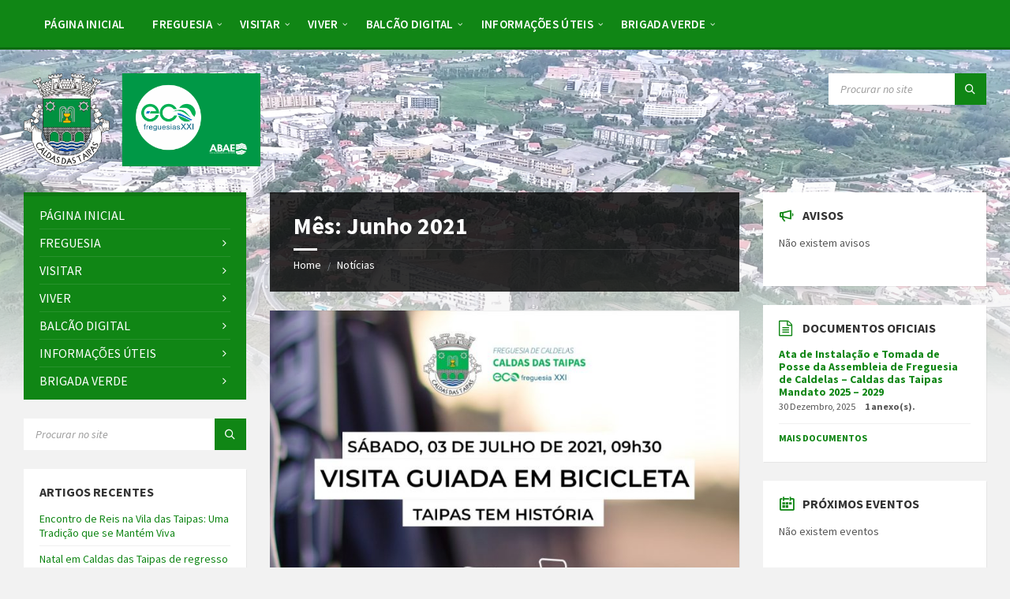

--- FILE ---
content_type: text/html; charset=UTF-8
request_url: http://caldasdastaipas.com/2021/06/
body_size: 35338
content:
<!DOCTYPE html>
<html lang="pt-PT" prefix="og: https://ogp.me/ns# fb: https://ogp.me/ns/fb# website: https://ogp.me/ns/website#">
<head>
    <meta http-equiv="Content-Type" content="text/html; charset=UTF-8">
    <meta name="viewport" content="width=device-width, initial-scale=1.0">
    <link rel="pingback" href="http://caldasdastaipas.com/xmlrpc.php">
    

<meta name="wpsso-begin" content="wpsso structured data begin"/>
<!-- generator:1 --><meta name="generator" content="WPSSO Core 21.11.2/S"/>
<link rel="canonical" href="http://caldasdastaipas.com/2021/06/"/>
<meta property="fb:app_id" content="966242223397117"/>
<meta property="og:type" content="website"/>
<meta property="og:url" content="http://caldasdastaipas.com/2021/06/"/>
<meta property="og:locale" content="pt_PT"/>
<meta property="og:site_name" content="Junta de Freguesia de Caldelas - Vila de Caldas das Taipas"/>
<meta property="og:title" content="Junho 2021"/>
<meta property="og:description" content="Monthly archive for Junho, 2021."/>
<!-- og:image:1 --><meta property="og:image" content="http://caldasdastaipas.com/wp-content/uploads/2018/02/JF-Caldelas-1200x628-cropped.jpg"/>
<!-- og:image:1 --><meta property="og:image:width" content="1200"/>
<!-- og:image:1 --><meta property="og:image:height" content="628"/>
<meta name="twitter:domain" content="caldasdastaipas.com"/>
<meta name="twitter:title" content="Junho 2021"/>
<meta name="twitter:description" content="Monthly archive for Junho, 2021."/>
<meta name="twitter:card" content="summary"/>
<meta name="twitter:image" content="http://caldasdastaipas.com/wp-content/uploads/2018/02/JF-Caldelas-1200x1200-cropped.jpg"/>
<meta name="description" content="Monthly archive for Junho, 2021."/>
<meta name="thumbnail" content="http://caldasdastaipas.com/wp-content/uploads/2018/02/JF-Caldelas-1200x628-cropped.jpg"/>
<meta name="robots" content="follow, index, max-snippet:-1, max-image-preview:large, max-video-preview:-1"/>
<script type="application/ld+json" id="wpsso-schema-graph">{
    "@context": "https://schema.org",
    "@graph": [
        {
            "@id": "/2021/06/#sso/item-list",
            "@context": "https://schema.org",
            "@type": "ItemList",
            "mainEntityOfPage": "http://caldasdastaipas.com/2021/06/",
            "url": "http://caldasdastaipas.com/2021/06/",
            "name": "Junho 2021",
            "description": "Monthly archive for Junho, 2021.",
            "itemListOrder": "https://schema.org/ItemListOrderDescending",
            "itemListElement": [
                {
                    "@context": "https://schema.org",
                    "@type": "ListItem",
                    "position": 1,
                    "url": "http://caldasdastaipas.com/bicla-nas-taipas-visita-guiada-em-bicicleta-taipas-tem-historia/"
                },
                {
                    "@context": "https://schema.org",
                    "@type": "ListItem",
                    "position": 2,
                    "url": "http://caldasdastaipas.com/assembleia-de-freguesia-de-caldelas/"
                },
                {
                    "@context": "https://schema.org",
                    "@type": "ListItem",
                    "position": 3,
                    "url": "http://caldasdastaipas.com/uma-autentica-revolucao-para-tornar-caldas-das-taipas-numa-vila-referencia-do-pais/"
                },
                {
                    "@context": "https://schema.org",
                    "@type": "ListItem",
                    "position": 4,
                    "url": "http://caldasdastaipas.com/passeio-da-freguesia-passeio-ao-alto-minho-ponte-da-barca-arcos-de-valdevez-viana-do-castelo-vila-praia-de-ancora-e-esposende/"
                },
                {
                    "@context": "https://schema.org",
                    "@type": "ListItem",
                    "position": 5,
                    "url": "http://caldasdastaipas.com/informacao-utentes-com-mais-de-60-anos-por-vacinar-covid-19/"
                },
                {
                    "@context": "https://schema.org",
                    "@type": "ListItem",
                    "position": 6,
                    "url": "http://caldasdastaipas.com/comunicado/"
                },
                {
                    "@context": "https://schema.org",
                    "@type": "ListItem",
                    "position": 7,
                    "url": "http://caldasdastaipas.com/edital-38/"
                },
                {
                    "@context": "https://schema.org",
                    "@type": "ListItem",
                    "position": 8,
                    "url": "http://caldasdastaipas.com/sessao-publica-do-dia-19-de-junho-de-2021-as-1730-horas/"
                },
                {
                    "@context": "https://schema.org",
                    "@type": "ListItem",
                    "position": 9,
                    "url": "http://caldasdastaipas.com/informacao-queimas-e-queimadas-2/"
                }
            ]
        }
    ]
}</script>
<meta name="wpsso-end" content="wpsso structured data end"/>
<meta name="wpsso-cached" content="no cache for caldasdastaipas.com"/>
<meta name="wpsso-added" content="2026-01-23T03:21:51+00:00 in 0.023798 secs (100.57 MB peak)"/>

<title>Junho 2021 &ndash; Junta de Freguesia de Caldelas - Vila de Caldas das Taipas</title>
<link rel='dns-prefetch' href='//fonts.googleapis.com' />
<link rel="alternate" type="application/rss+xml" title="Junta de Freguesia de Caldelas - Vila de Caldas das Taipas &raquo; Feed" href="http://caldasdastaipas.com/feed/" />
<link rel="alternate" type="application/rss+xml" title="Junta de Freguesia de Caldelas - Vila de Caldas das Taipas &raquo; Feed de comentários" href="http://caldasdastaipas.com/comments/feed/" />
<style id='wp-img-auto-sizes-contain-inline-css' type='text/css'>
img:is([sizes=auto i],[sizes^="auto," i]){contain-intrinsic-size:3000px 1500px}
/*# sourceURL=wp-img-auto-sizes-contain-inline-css */
</style>
<style id='wp-emoji-styles-inline-css' type='text/css'>

	img.wp-smiley, img.emoji {
		display: inline !important;
		border: none !important;
		box-shadow: none !important;
		height: 1em !important;
		width: 1em !important;
		margin: 0 0.07em !important;
		vertical-align: -0.1em !important;
		background: none !important;
		padding: 0 !important;
	}
/*# sourceURL=wp-emoji-styles-inline-css */
</style>
<style id='wp-block-library-inline-css' type='text/css'>
:root{--wp-block-synced-color:#7a00df;--wp-block-synced-color--rgb:122,0,223;--wp-bound-block-color:var(--wp-block-synced-color);--wp-editor-canvas-background:#ddd;--wp-admin-theme-color:#007cba;--wp-admin-theme-color--rgb:0,124,186;--wp-admin-theme-color-darker-10:#006ba1;--wp-admin-theme-color-darker-10--rgb:0,107,160.5;--wp-admin-theme-color-darker-20:#005a87;--wp-admin-theme-color-darker-20--rgb:0,90,135;--wp-admin-border-width-focus:2px}@media (min-resolution:192dpi){:root{--wp-admin-border-width-focus:1.5px}}.wp-element-button{cursor:pointer}:root .has-very-light-gray-background-color{background-color:#eee}:root .has-very-dark-gray-background-color{background-color:#313131}:root .has-very-light-gray-color{color:#eee}:root .has-very-dark-gray-color{color:#313131}:root .has-vivid-green-cyan-to-vivid-cyan-blue-gradient-background{background:linear-gradient(135deg,#00d084,#0693e3)}:root .has-purple-crush-gradient-background{background:linear-gradient(135deg,#34e2e4,#4721fb 50%,#ab1dfe)}:root .has-hazy-dawn-gradient-background{background:linear-gradient(135deg,#faaca8,#dad0ec)}:root .has-subdued-olive-gradient-background{background:linear-gradient(135deg,#fafae1,#67a671)}:root .has-atomic-cream-gradient-background{background:linear-gradient(135deg,#fdd79a,#004a59)}:root .has-nightshade-gradient-background{background:linear-gradient(135deg,#330968,#31cdcf)}:root .has-midnight-gradient-background{background:linear-gradient(135deg,#020381,#2874fc)}:root{--wp--preset--font-size--normal:16px;--wp--preset--font-size--huge:42px}.has-regular-font-size{font-size:1em}.has-larger-font-size{font-size:2.625em}.has-normal-font-size{font-size:var(--wp--preset--font-size--normal)}.has-huge-font-size{font-size:var(--wp--preset--font-size--huge)}.has-text-align-center{text-align:center}.has-text-align-left{text-align:left}.has-text-align-right{text-align:right}.has-fit-text{white-space:nowrap!important}#end-resizable-editor-section{display:none}.aligncenter{clear:both}.items-justified-left{justify-content:flex-start}.items-justified-center{justify-content:center}.items-justified-right{justify-content:flex-end}.items-justified-space-between{justify-content:space-between}.screen-reader-text{border:0;clip-path:inset(50%);height:1px;margin:-1px;overflow:hidden;padding:0;position:absolute;width:1px;word-wrap:normal!important}.screen-reader-text:focus{background-color:#ddd;clip-path:none;color:#444;display:block;font-size:1em;height:auto;left:5px;line-height:normal;padding:15px 23px 14px;text-decoration:none;top:5px;width:auto;z-index:100000}html :where(.has-border-color){border-style:solid}html :where([style*=border-top-color]){border-top-style:solid}html :where([style*=border-right-color]){border-right-style:solid}html :where([style*=border-bottom-color]){border-bottom-style:solid}html :where([style*=border-left-color]){border-left-style:solid}html :where([style*=border-width]){border-style:solid}html :where([style*=border-top-width]){border-top-style:solid}html :where([style*=border-right-width]){border-right-style:solid}html :where([style*=border-bottom-width]){border-bottom-style:solid}html :where([style*=border-left-width]){border-left-style:solid}html :where(img[class*=wp-image-]){height:auto;max-width:100%}:where(figure){margin:0 0 1em}html :where(.is-position-sticky){--wp-admin--admin-bar--position-offset:var(--wp-admin--admin-bar--height,0px)}@media screen and (max-width:600px){html :where(.is-position-sticky){--wp-admin--admin-bar--position-offset:0px}}

/*# sourceURL=wp-block-library-inline-css */
</style><style id='global-styles-inline-css' type='text/css'>
:root{--wp--preset--aspect-ratio--square: 1;--wp--preset--aspect-ratio--4-3: 4/3;--wp--preset--aspect-ratio--3-4: 3/4;--wp--preset--aspect-ratio--3-2: 3/2;--wp--preset--aspect-ratio--2-3: 2/3;--wp--preset--aspect-ratio--16-9: 16/9;--wp--preset--aspect-ratio--9-16: 9/16;--wp--preset--color--black: #000000;--wp--preset--color--cyan-bluish-gray: #abb8c3;--wp--preset--color--white: #ffffff;--wp--preset--color--pale-pink: #f78da7;--wp--preset--color--vivid-red: #cf2e2e;--wp--preset--color--luminous-vivid-orange: #ff6900;--wp--preset--color--luminous-vivid-amber: #fcb900;--wp--preset--color--light-green-cyan: #7bdcb5;--wp--preset--color--vivid-green-cyan: #00d084;--wp--preset--color--pale-cyan-blue: #8ed1fc;--wp--preset--color--vivid-cyan-blue: #0693e3;--wp--preset--color--vivid-purple: #9b51e0;--wp--preset--gradient--vivid-cyan-blue-to-vivid-purple: linear-gradient(135deg,rgb(6,147,227) 0%,rgb(155,81,224) 100%);--wp--preset--gradient--light-green-cyan-to-vivid-green-cyan: linear-gradient(135deg,rgb(122,220,180) 0%,rgb(0,208,130) 100%);--wp--preset--gradient--luminous-vivid-amber-to-luminous-vivid-orange: linear-gradient(135deg,rgb(252,185,0) 0%,rgb(255,105,0) 100%);--wp--preset--gradient--luminous-vivid-orange-to-vivid-red: linear-gradient(135deg,rgb(255,105,0) 0%,rgb(207,46,46) 100%);--wp--preset--gradient--very-light-gray-to-cyan-bluish-gray: linear-gradient(135deg,rgb(238,238,238) 0%,rgb(169,184,195) 100%);--wp--preset--gradient--cool-to-warm-spectrum: linear-gradient(135deg,rgb(74,234,220) 0%,rgb(151,120,209) 20%,rgb(207,42,186) 40%,rgb(238,44,130) 60%,rgb(251,105,98) 80%,rgb(254,248,76) 100%);--wp--preset--gradient--blush-light-purple: linear-gradient(135deg,rgb(255,206,236) 0%,rgb(152,150,240) 100%);--wp--preset--gradient--blush-bordeaux: linear-gradient(135deg,rgb(254,205,165) 0%,rgb(254,45,45) 50%,rgb(107,0,62) 100%);--wp--preset--gradient--luminous-dusk: linear-gradient(135deg,rgb(255,203,112) 0%,rgb(199,81,192) 50%,rgb(65,88,208) 100%);--wp--preset--gradient--pale-ocean: linear-gradient(135deg,rgb(255,245,203) 0%,rgb(182,227,212) 50%,rgb(51,167,181) 100%);--wp--preset--gradient--electric-grass: linear-gradient(135deg,rgb(202,248,128) 0%,rgb(113,206,126) 100%);--wp--preset--gradient--midnight: linear-gradient(135deg,rgb(2,3,129) 0%,rgb(40,116,252) 100%);--wp--preset--font-size--small: 13px;--wp--preset--font-size--medium: 20px;--wp--preset--font-size--large: 36px;--wp--preset--font-size--x-large: 42px;--wp--preset--spacing--20: 0.44rem;--wp--preset--spacing--30: 0.67rem;--wp--preset--spacing--40: 1rem;--wp--preset--spacing--50: 1.5rem;--wp--preset--spacing--60: 2.25rem;--wp--preset--spacing--70: 3.38rem;--wp--preset--spacing--80: 5.06rem;--wp--preset--shadow--natural: 6px 6px 9px rgba(0, 0, 0, 0.2);--wp--preset--shadow--deep: 12px 12px 50px rgba(0, 0, 0, 0.4);--wp--preset--shadow--sharp: 6px 6px 0px rgba(0, 0, 0, 0.2);--wp--preset--shadow--outlined: 6px 6px 0px -3px rgb(255, 255, 255), 6px 6px rgb(0, 0, 0);--wp--preset--shadow--crisp: 6px 6px 0px rgb(0, 0, 0);}:where(.is-layout-flex){gap: 0.5em;}:where(.is-layout-grid){gap: 0.5em;}body .is-layout-flex{display: flex;}.is-layout-flex{flex-wrap: wrap;align-items: center;}.is-layout-flex > :is(*, div){margin: 0;}body .is-layout-grid{display: grid;}.is-layout-grid > :is(*, div){margin: 0;}:where(.wp-block-columns.is-layout-flex){gap: 2em;}:where(.wp-block-columns.is-layout-grid){gap: 2em;}:where(.wp-block-post-template.is-layout-flex){gap: 1.25em;}:where(.wp-block-post-template.is-layout-grid){gap: 1.25em;}.has-black-color{color: var(--wp--preset--color--black) !important;}.has-cyan-bluish-gray-color{color: var(--wp--preset--color--cyan-bluish-gray) !important;}.has-white-color{color: var(--wp--preset--color--white) !important;}.has-pale-pink-color{color: var(--wp--preset--color--pale-pink) !important;}.has-vivid-red-color{color: var(--wp--preset--color--vivid-red) !important;}.has-luminous-vivid-orange-color{color: var(--wp--preset--color--luminous-vivid-orange) !important;}.has-luminous-vivid-amber-color{color: var(--wp--preset--color--luminous-vivid-amber) !important;}.has-light-green-cyan-color{color: var(--wp--preset--color--light-green-cyan) !important;}.has-vivid-green-cyan-color{color: var(--wp--preset--color--vivid-green-cyan) !important;}.has-pale-cyan-blue-color{color: var(--wp--preset--color--pale-cyan-blue) !important;}.has-vivid-cyan-blue-color{color: var(--wp--preset--color--vivid-cyan-blue) !important;}.has-vivid-purple-color{color: var(--wp--preset--color--vivid-purple) !important;}.has-black-background-color{background-color: var(--wp--preset--color--black) !important;}.has-cyan-bluish-gray-background-color{background-color: var(--wp--preset--color--cyan-bluish-gray) !important;}.has-white-background-color{background-color: var(--wp--preset--color--white) !important;}.has-pale-pink-background-color{background-color: var(--wp--preset--color--pale-pink) !important;}.has-vivid-red-background-color{background-color: var(--wp--preset--color--vivid-red) !important;}.has-luminous-vivid-orange-background-color{background-color: var(--wp--preset--color--luminous-vivid-orange) !important;}.has-luminous-vivid-amber-background-color{background-color: var(--wp--preset--color--luminous-vivid-amber) !important;}.has-light-green-cyan-background-color{background-color: var(--wp--preset--color--light-green-cyan) !important;}.has-vivid-green-cyan-background-color{background-color: var(--wp--preset--color--vivid-green-cyan) !important;}.has-pale-cyan-blue-background-color{background-color: var(--wp--preset--color--pale-cyan-blue) !important;}.has-vivid-cyan-blue-background-color{background-color: var(--wp--preset--color--vivid-cyan-blue) !important;}.has-vivid-purple-background-color{background-color: var(--wp--preset--color--vivid-purple) !important;}.has-black-border-color{border-color: var(--wp--preset--color--black) !important;}.has-cyan-bluish-gray-border-color{border-color: var(--wp--preset--color--cyan-bluish-gray) !important;}.has-white-border-color{border-color: var(--wp--preset--color--white) !important;}.has-pale-pink-border-color{border-color: var(--wp--preset--color--pale-pink) !important;}.has-vivid-red-border-color{border-color: var(--wp--preset--color--vivid-red) !important;}.has-luminous-vivid-orange-border-color{border-color: var(--wp--preset--color--luminous-vivid-orange) !important;}.has-luminous-vivid-amber-border-color{border-color: var(--wp--preset--color--luminous-vivid-amber) !important;}.has-light-green-cyan-border-color{border-color: var(--wp--preset--color--light-green-cyan) !important;}.has-vivid-green-cyan-border-color{border-color: var(--wp--preset--color--vivid-green-cyan) !important;}.has-pale-cyan-blue-border-color{border-color: var(--wp--preset--color--pale-cyan-blue) !important;}.has-vivid-cyan-blue-border-color{border-color: var(--wp--preset--color--vivid-cyan-blue) !important;}.has-vivid-purple-border-color{border-color: var(--wp--preset--color--vivid-purple) !important;}.has-vivid-cyan-blue-to-vivid-purple-gradient-background{background: var(--wp--preset--gradient--vivid-cyan-blue-to-vivid-purple) !important;}.has-light-green-cyan-to-vivid-green-cyan-gradient-background{background: var(--wp--preset--gradient--light-green-cyan-to-vivid-green-cyan) !important;}.has-luminous-vivid-amber-to-luminous-vivid-orange-gradient-background{background: var(--wp--preset--gradient--luminous-vivid-amber-to-luminous-vivid-orange) !important;}.has-luminous-vivid-orange-to-vivid-red-gradient-background{background: var(--wp--preset--gradient--luminous-vivid-orange-to-vivid-red) !important;}.has-very-light-gray-to-cyan-bluish-gray-gradient-background{background: var(--wp--preset--gradient--very-light-gray-to-cyan-bluish-gray) !important;}.has-cool-to-warm-spectrum-gradient-background{background: var(--wp--preset--gradient--cool-to-warm-spectrum) !important;}.has-blush-light-purple-gradient-background{background: var(--wp--preset--gradient--blush-light-purple) !important;}.has-blush-bordeaux-gradient-background{background: var(--wp--preset--gradient--blush-bordeaux) !important;}.has-luminous-dusk-gradient-background{background: var(--wp--preset--gradient--luminous-dusk) !important;}.has-pale-ocean-gradient-background{background: var(--wp--preset--gradient--pale-ocean) !important;}.has-electric-grass-gradient-background{background: var(--wp--preset--gradient--electric-grass) !important;}.has-midnight-gradient-background{background: var(--wp--preset--gradient--midnight) !important;}.has-small-font-size{font-size: var(--wp--preset--font-size--small) !important;}.has-medium-font-size{font-size: var(--wp--preset--font-size--medium) !important;}.has-large-font-size{font-size: var(--wp--preset--font-size--large) !important;}.has-x-large-font-size{font-size: var(--wp--preset--font-size--x-large) !important;}
/*# sourceURL=global-styles-inline-css */
</style>

<style id='classic-theme-styles-inline-css' type='text/css'>
/*! This file is auto-generated */
.wp-block-button__link{color:#fff;background-color:#32373c;border-radius:9999px;box-shadow:none;text-decoration:none;padding:calc(.667em + 2px) calc(1.333em + 2px);font-size:1.125em}.wp-block-file__button{background:#32373c;color:#fff;text-decoration:none}
/*# sourceURL=/wp-includes/css/classic-themes.min.css */
</style>
<link rel='stylesheet' id='contact-form-7-css' href='http://caldasdastaipas.com/wp-content/plugins/contact-form-7/includes/css/styles.css?ver=6.1.4' type='text/css' media='all' />
<link rel='stylesheet' id='lsvr-townpress-main-style-css' href='http://caldasdastaipas.com/wp-content/themes/townpress/style.css?ver=3.8.12' type='text/css' media='all' />
<link rel='stylesheet' id='lsvr-townpress-general-style-css' href='http://caldasdastaipas.com/wp-content/themes/townpress/assets/css/general.css?ver=3.8.12' type='text/css' media='all' />
<style id='lsvr-townpress-general-style-inline-css' type='text/css'>
body, input, textarea, select, button, #cancel-comment-reply-link, .lsvr_listing-map__infobox { font-family: 'Source Sans Pro', Arial, sans-serif; }
html, body { font-size: 16px; }
.header-logo { max-width: 300px; } .header-logo--front { max-width: 300px; } @media ( max-width: 991px ) { .header-logo { max-width: 300px; } }
/*# sourceURL=lsvr-townpress-general-style-inline-css */
</style>
<link rel='stylesheet' id='lsvr-townpress-google-fonts-css' href='//fonts.googleapis.com/css?family=Source+Sans+Pro%3A400%2C400italic%2C600%2C600italic%2C700%2C700italic&#038;ver=6.9' type='text/css' media='all' />
<link rel='stylesheet' id='lsvr-townpress-color-scheme-css' href='http://caldasdastaipas.com/wp-content/themes/townpress/assets/css/skins/green.css?ver=3.8.12' type='text/css' media='all' />
<script type="text/javascript" src="http://caldasdastaipas.com/wp-includes/js/jquery/jquery.min.js?ver=3.7.1" id="jquery-core-js"></script>
<script type="text/javascript" src="http://caldasdastaipas.com/wp-includes/js/jquery/jquery-migrate.min.js?ver=3.4.1" id="jquery-migrate-js"></script>
<script type="text/javascript" id="lsvr-events-scripts-js-extra">
/* <![CDATA[ */
var lsvr_events_ajax_var = {"url":"http://caldasdastaipas.com/wp-admin/admin-ajax.php","nonce":"e682f7de3a"};
//# sourceURL=lsvr-events-scripts-js-extra
/* ]]> */
</script>
<script type="text/javascript" src="http://caldasdastaipas.com/wp-content/plugins/lsvr-events/assets/js/lsvr-events.min.js?ver=1.9.7" id="lsvr-events-scripts-js"></script>
<script type="text/javascript" id="lsvr-townpress-toolkit-weather-widget-js-extra">
/* <![CDATA[ */
var lsvr_townpress_toolkit_ajax_weather_widget_var = {"url":"http://caldasdastaipas.com/wp-admin/admin-ajax.php","nonce":"eb8ca8ab01"};
//# sourceURL=lsvr-townpress-toolkit-weather-widget-js-extra
/* ]]> */
</script>
<script type="text/javascript" src="http://caldasdastaipas.com/wp-content/plugins/lsvr-townpress-toolkit/assets/js/lsvr-townpress-toolkit-weather-widget.min.js?ver=1.6.1" id="lsvr-townpress-toolkit-weather-widget-js"></script>
<script></script><link rel="https://api.w.org/" href="http://caldasdastaipas.com/wp-json/" /><link rel="EditURI" type="application/rsd+xml" title="RSD" href="http://caldasdastaipas.com/xmlrpc.php?rsd" />
<meta name="generator" content="WordPress 6.9" />
<meta name="generator" content="Powered by WPBakery Page Builder - drag and drop page builder for WordPress."/>
 <meta name="viewport" content="initial-scale=1,maximum-scale=1,user-scalable=no" />
  <link href="https://fonts.googleapis.com/css?family=Source+Sans+Pro:400,700" rel="stylesheet" />
  <script src="https://api.tiles.mapbox.com/mapbox-gl-js/v1.8.1/mapbox-gl.js"></script>
  <link href="https://api.tiles.mapbox.com/mapbox-gl-js/v1.8.1/mapbox-gl.css" rel="stylesheet" />
<link rel="icon" href="http://caldasdastaipas.com/wp-content/uploads/2017/12/cropped-logo-32x32.png" sizes="32x32" />
<link rel="icon" href="http://caldasdastaipas.com/wp-content/uploads/2017/12/cropped-logo-192x192.png" sizes="192x192" />
<link rel="apple-touch-icon" href="http://caldasdastaipas.com/wp-content/uploads/2017/12/cropped-logo-180x180.png" />
<meta name="msapplication-TileImage" content="http://caldasdastaipas.com/wp-content/uploads/2017/12/cropped-logo-270x270.png" />
<noscript><style> .wpb_animate_when_almost_visible { opacity: 1; }</style></noscript></head>

<body class="archive date wp-custom-logo wp-theme-townpress lsvr-accessibility wpb-js-composer js-comp-ver-8.7.2 vc_responsive wpsso-">


	
	
	<!-- WRAPPER : begin -->
	<div id="wrapper">

		
		
	<a href="#main" class="accessibility-link accessibility-link--skip-to-content screen-reader-text">Skip to content</a>

			<a href="#sidebar-left" class="accessibility-link accessibility-link--skip-to-left-sidebar screen-reader-text">Skip to left sidebar</a>
	
			<a href="#sidebar-right" class="accessibility-link accessibility-link--skip-to-right-sidebar screen-reader-text">Skip to right sidebar</a>
	
	<a href="#footer" class="accessibility-link accessibility-link--skip-to-footer screen-reader-text">Skip to footer</a>


		
		<!-- HEADER : begin -->
		<header id="header"  class="header--has-navbar">
			<div class="header__inner">

				<div class="header-navbar__placeholder"></div>
				
	<!-- HEADER NAVBAR : begin -->
	<div  class="header-navbar header-navbar--sticky">
		<div class="header-navbar__inner">

			<div class="lsvr-container">

				<!-- HEADER MENU : begin -->
				<nav class="header-menu"

											aria-label="Menu Principal"
					>

				    <ul id="menu-menu-principal" class="header-menu__list" role="menu">
            
            
        	<li id="header-menu__item-82"
                class="header-menu__item header-menu__item--level-0 menu-item menu-item-type-post_type menu-item-object-page menu-item-home header-menu__item--dropdown"
                role="presentation">

                <a href="http://caldasdastaipas.com/"
                    id="header-menu__item-link-82"
                	class="header-menu__item-link header-menu__item-link--level-0"
                    role="menuitem"

                    
                                    	>

                    
                    <span class="header-menu__item-link-label">
                        Página Inicial                    </span>

                </a>

            
            </li>

            
            
            
        	<li id="header-menu__item-743"
                class="header-menu__item header-menu__item--level-0 menu-item menu-item-type-post_type menu-item-object-page menu-item-has-children header-menu__item--dropdown"
                role="presentation">

                <a href="http://caldasdastaipas.com/junta-de-freguesia/"
                    id="header-menu__item-link-743"
                	class="header-menu__item-link header-menu__item-link--level-0"
                    role="menuitem"

                    
                        aria-owns="header-menu__submenu-743"
                        aria-controls="header-menu__submenu-743"
                        aria-haspopup="true"
                        aria-expanded="false"

                    
                                    	>

                    
                    <span class="header-menu__item-link-label">
                        Freguesia                    </span>

                </a>

            
        	<ul id="header-menu__submenu-743"
                class="header-menu__submenu sub-menu header-menu__submenu--level-0"
                aria-labelledby="header-menu__item-link-743"
                aria-expanded="false"
                role="menu">

            
            
            
        	<li id="header-menu__item-452"
                class="header-menu__item header-menu__item--level-1 menu-item menu-item-type-post_type menu-item-object-page current_page_parent"
                role="presentation">

                <a href="http://caldasdastaipas.com/noticias/"
                    id="header-menu__item-link-452"
                	class="header-menu__item-link header-menu__item-link--level-1"
                    role="menuitem"

                    
                                    	>

                    
                    <span class="header-menu__item-link-label">
                        Notícias                    </span>

                </a>

            
            </li>

            
            
            
        	<li id="header-menu__item-746"
                class="header-menu__item header-menu__item--level-1 menu-item menu-item-type-post_type menu-item-object-page"
                role="presentation">

                <a href="http://caldasdastaipas.com/junta-de-freguesia/"
                    id="header-menu__item-link-746"
                	class="header-menu__item-link header-menu__item-link--level-1"
                    role="menuitem"

                    
                                    	>

                    
                    <span class="header-menu__item-link-label">
                        Junta de Freguesia                    </span>

                </a>

            
            </li>

            
            
            
        	<li id="header-menu__item-744"
                class="header-menu__item header-menu__item--level-1 menu-item menu-item-type-post_type menu-item-object-page menu-item-has-children"
                role="presentation">

                <a href="http://caldasdastaipas.com/assembleia-de-freguesia/"
                    id="header-menu__item-link-744"
                	class="header-menu__item-link header-menu__item-link--level-1"
                    role="menuitem"

                    
                        aria-owns="header-menu__submenu-744"
                        aria-controls="header-menu__submenu-744"
                        aria-haspopup="true"
                        aria-expanded="false"

                    
                                    	>

                    
                    <span class="header-menu__item-link-label">
                        Assembleia de Freguesia                    </span>

                </a>

            
        	<ul id="header-menu__submenu-744"
                class="header-menu__submenu sub-menu header-menu__submenu--level-1"
                aria-labelledby="header-menu__item-link-744"
                aria-expanded="false"
                role="menu">

            
            
            
        	<li id="header-menu__item-1538"
                class="header-menu__item header-menu__item--level-2 menu-item menu-item-type-custom menu-item-object-custom"
                role="presentation">

                <a href="http://caldasdastaipas.com/documento-categoria/editais-af/"
                    id="header-menu__item-link-1538"
                	class="header-menu__item-link header-menu__item-link--level-2"
                    role="menuitem"

                    
                                    	>

                    
                    <span class="header-menu__item-link-label">
                        Editais da Assembleia de Freguesia                    </span>

                </a>

            
            </li>

            
            
            
        	<li id="header-menu__item-2402"
                class="header-menu__item header-menu__item--level-2 menu-item menu-item-type-custom menu-item-object-custom"
                role="presentation">

                <a href="http://caldasdastaipas.com/documento-categoria/atas-da-assembleia-de-freguesia/"
                    id="header-menu__item-link-2402"
                	class="header-menu__item-link header-menu__item-link--level-2"
                    role="menuitem"

                    
                                    	>

                    
                    <span class="header-menu__item-link-label">
                        ATAS da Assembleia de Freguesia                    </span>

                </a>

            
            </li>

            
            
            
        	<li id="header-menu__item-4480"
                class="header-menu__item header-menu__item--level-2 menu-item menu-item-type-post_type menu-item-object-page"
                role="presentation">

                <a href="http://caldasdastaipas.com/assembleia-de-freguesia/registo-audio-video-da-assembleia-de-freguesia/"
                    id="header-menu__item-link-4480"
                	class="header-menu__item-link header-menu__item-link--level-2"
                    role="menuitem"

                    
                                    	>

                    
                    <span class="header-menu__item-link-label">
                        Registo Áudio/Vídeo da Assembleia de Freguesia                    </span>

                </a>

            
            </li>

            
            
            
        	<li id="header-menu__item-1539"
                class="header-menu__item header-menu__item--level-2 menu-item menu-item-type-custom menu-item-object-custom"
                role="presentation">

                <a href="http://caldasdastaipas.com/documentos/regimento-da-assembleia-de-freguesia/"
                    id="header-menu__item-link-1539"
                	class="header-menu__item-link header-menu__item-link--level-2"
                    role="menuitem"

                    
                                    	>

                    
                    <span class="header-menu__item-link-label">
                        Regimento da Assembleia de Freguesia                    </span>

                </a>

            
            </li>

            
        	</ul>

            
            </li>

            
            
            
        	<li id="header-menu__item-429"
                class="header-menu__item header-menu__item--level-1 menu-item menu-item-type-custom menu-item-object-custom"
                role="presentation">

                <a href="/avisos/"
                    id="header-menu__item-link-429"
                	class="header-menu__item-link header-menu__item-link--level-1"
                    role="menuitem"

                    
                                    	>

                    
                    <span class="header-menu__item-link-label">
                        Avisos                    </span>

                </a>

            
            </li>

            
            
            
        	<li id="header-menu__item-2069"
                class="header-menu__item header-menu__item--level-1 menu-item menu-item-type-custom menu-item-object-custom menu-item-has-children"
                role="presentation">

                <a href="http://caldasdastaipas.com/documento-categoria/regulamentos/"
                    id="header-menu__item-link-2069"
                	class="header-menu__item-link header-menu__item-link--level-1"
                    role="menuitem"

                    
                        aria-owns="header-menu__submenu-2069"
                        aria-controls="header-menu__submenu-2069"
                        aria-haspopup="true"
                        aria-expanded="false"

                    
                                    	>

                    
                    <span class="header-menu__item-link-label">
                        Regulamentos                    </span>

                </a>

            
        	<ul id="header-menu__submenu-2069"
                class="header-menu__submenu sub-menu header-menu__submenu--level-1"
                aria-labelledby="header-menu__item-link-2069"
                aria-expanded="false"
                role="menu">

            
            
            
        	<li id="header-menu__item-2070"
                class="header-menu__item header-menu__item--level-2 menu-item menu-item-type-custom menu-item-object-custom"
                role="presentation">

                <a href="http://caldasdastaipas.com/documentos/regulamento-de-passeios-sociais/"
                    id="header-menu__item-link-2070"
                	class="header-menu__item-link header-menu__item-link--level-2"
                    role="menuitem"

                    
                                    	>

                    
                    <span class="header-menu__item-link-label">
                        Regulamento de Passeios Sociais                    </span>

                </a>

            
            </li>

            
            
            
        	<li id="header-menu__item-2071"
                class="header-menu__item header-menu__item--level-2 menu-item menu-item-type-custom menu-item-object-custom"
                role="presentation">

                <a href="http://caldasdastaipas.com/documentos/regulamento-de-apoios-a-associacoes-desportivas/"
                    id="header-menu__item-link-2071"
                	class="header-menu__item-link header-menu__item-link--level-2"
                    role="menuitem"

                    
                                    	>

                    
                    <span class="header-menu__item-link-label">
                        Regulamento de Apoios a Associações Desportivas                    </span>

                </a>

            
            </li>

            
            
            
        	<li id="header-menu__item-2072"
                class="header-menu__item header-menu__item--level-2 menu-item menu-item-type-custom menu-item-object-custom"
                role="presentation">

                <a href="http://caldasdastaipas.com/documentos/regulamento-de-apoio-as-associacoes-culturais-recreativas-e-humanitarias/"
                    id="header-menu__item-link-2072"
                	class="header-menu__item-link header-menu__item-link--level-2"
                    role="menuitem"

                    
                                    	>

                    
                    <span class="header-menu__item-link-label">
                        Regulamento de Apoio às Associações Culturais, Recreativas e Humanitárias                    </span>

                </a>

            
            </li>

            
            
            
        	<li id="header-menu__item-2073"
                class="header-menu__item header-menu__item--level-2 menu-item menu-item-type-custom menu-item-object-custom"
                role="presentation">

                <a href="http://caldasdastaipas.com/documentos/regulamento-de-condecoracoes-da-freguesia-de-caldelas/"
                    id="header-menu__item-link-2073"
                	class="header-menu__item-link header-menu__item-link--level-2"
                    role="menuitem"

                    
                                    	>

                    
                    <span class="header-menu__item-link-label">
                        Regulamento de Condecorações da Freguesia de Caldelas                    </span>

                </a>

            
            </li>

            
            
            
        	<li id="header-menu__item-2074"
                class="header-menu__item header-menu__item--level-2 menu-item menu-item-type-custom menu-item-object-custom"
                role="presentation">

                <a href="http://caldasdastaipas.com/documentos/regulamento-das-feiras-retalhistas-do-municipio-de-guimaraes/"
                    id="header-menu__item-link-2074"
                	class="header-menu__item-link header-menu__item-link--level-2"
                    role="menuitem"

                    
                                    	>

                    
                    <span class="header-menu__item-link-label">
                        Regulamento das Feiras Retalhistas do Município de Guimarães                    </span>

                </a>

            
            </li>

            
            
            
        	<li id="header-menu__item-2075"
                class="header-menu__item header-menu__item--level-2 menu-item menu-item-type-custom menu-item-object-custom"
                role="presentation">

                <a href="http://caldasdastaipas.com/documentos/regulamento-do-cemiterio-de-caldas-das-taipas/"
                    id="header-menu__item-link-2075"
                	class="header-menu__item-link header-menu__item-link--level-2"
                    role="menuitem"

                    
                                    	>

                    
                    <span class="header-menu__item-link-label">
                        Regulamento do Cemitério de Caldas das Taipas                    </span>

                </a>

            
            </li>

            
            
            
        	<li id="header-menu__item-4995"
                class="header-menu__item header-menu__item--level-2 menu-item menu-item-type-custom menu-item-object-custom"
                role="presentation">

                <a href="http://caldasdastaipas.com/documentos/regulamento-geral-da-horta-comunitaria-da-freguesia-de-caldelas/"
                    id="header-menu__item-link-4995"
                	class="header-menu__item-link header-menu__item-link--level-2"
                    role="menuitem"

                    
                                    	>

                    
                    <span class="header-menu__item-link-label">
                        Regulamento Geral da Horta Comunitária da Freguesia de Caldelas                    </span>

                </a>

            
            </li>

            
            
            
        	<li id="header-menu__item-5571"
                class="header-menu__item header-menu__item--level-2 menu-item menu-item-type-custom menu-item-object-custom"
                role="presentation">

                <a href="http://caldasdastaipas.com/documentos/taxas-e-licencas-dezembro-2021/"
                    id="header-menu__item-link-5571"
                	class="header-menu__item-link header-menu__item-link--level-2"
                    role="menuitem"

                    
                                    	>

                    
                    <span class="header-menu__item-link-label">
                        Tabela de Taxas e Licenças em Vigor                    </span>

                </a>

            
            </li>

            
        	</ul>

            
            </li>

            
            
            
        	<li id="header-menu__item-433"
                class="header-menu__item header-menu__item--level-1 menu-item menu-item-type-custom menu-item-object-custom menu-item-has-children"
                role="presentation">

                <a href="/documentos"
                    id="header-menu__item-link-433"
                	class="header-menu__item-link header-menu__item-link--level-1"
                    role="menuitem"

                    
                        aria-owns="header-menu__submenu-433"
                        aria-controls="header-menu__submenu-433"
                        aria-haspopup="true"
                        aria-expanded="false"

                    
                                    	>

                    
                    <span class="header-menu__item-link-label">
                        Documentos                    </span>

                </a>

            
        	<ul id="header-menu__submenu-433"
                class="header-menu__submenu sub-menu header-menu__submenu--level-1"
                aria-labelledby="header-menu__item-link-433"
                aria-expanded="false"
                role="menu">

            
            
            
        	<li id="header-menu__item-2218"
                class="header-menu__item header-menu__item--level-2 menu-item menu-item-type-custom menu-item-object-custom"
                role="presentation">

                <a href="http://caldasdastaipas.com/documento-categoria/editais-jf/"
                    id="header-menu__item-link-2218"
                	class="header-menu__item-link header-menu__item-link--level-2"
                    role="menuitem"

                    
                                    	>

                    
                    <span class="header-menu__item-link-label">
                        Editais                    </span>

                </a>

            
            </li>

            
            
            
        	<li id="header-menu__item-3011"
                class="header-menu__item header-menu__item--level-2 menu-item menu-item-type-custom menu-item-object-custom"
                role="presentation">

                <a href="http://caldasdastaipas.com/documento-categoria/informacao-administrativa/"
                    id="header-menu__item-link-3011"
                	class="header-menu__item-link header-menu__item-link--level-2"
                    role="menuitem"

                    
                                    	>

                    
                    <span class="header-menu__item-link-label">
                        Informação Administrativa                    </span>

                </a>

            
            </li>

            
            
            
        	<li id="header-menu__item-4526"
                class="header-menu__item header-menu__item--level-2 menu-item menu-item-type-custom menu-item-object-custom"
                role="presentation">

                <a href="http://caldasdastaipas.com/documento-categoria/recrutamento/"
                    id="header-menu__item-link-4526"
                	class="header-menu__item-link header-menu__item-link--level-2"
                    role="menuitem"

                    
                                    	>

                    
                    <span class="header-menu__item-link-label">
                        Recrutamento                    </span>

                </a>

            
            </li>

            
            
            
        	<li id="header-menu__item-2343"
                class="header-menu__item header-menu__item--level-2 menu-item menu-item-type-custom menu-item-object-custom"
                role="presentation">

                <a href="http://caldasdastaipas.com/documento-categoria/diario-da-republica/"
                    id="header-menu__item-link-2343"
                	class="header-menu__item-link header-menu__item-link--level-2"
                    role="menuitem"

                    
                                    	>

                    
                    <span class="header-menu__item-link-label">
                        Diário da República                    </span>

                </a>

            
            </li>

            
        	</ul>

            
            </li>

            
            
            
        	<li id="header-menu__item-816"
                class="header-menu__item header-menu__item--level-1 menu-item menu-item-type-post_type menu-item-object-page"
                role="presentation">

                <a href="http://caldasdastaipas.com/esboco-historico-geografico/"
                    id="header-menu__item-link-816"
                	class="header-menu__item-link header-menu__item-link--level-1"
                    role="menuitem"

                    
                                    	>

                    
                    <span class="header-menu__item-link-label">
                        Esboço histórico-geográfico                    </span>

                </a>

            
            </li>

            
            
            
        	<li id="header-menu__item-745"
                class="header-menu__item header-menu__item--level-1 menu-item menu-item-type-post_type menu-item-object-page"
                role="presentation">

                <a href="http://caldasdastaipas.com/brasao/"
                    id="header-menu__item-link-745"
                	class="header-menu__item-link header-menu__item-link--level-1"
                    role="menuitem"

                    
                                    	>

                    
                    <span class="header-menu__item-link-label">
                        Brasão                    </span>

                </a>

            
            </li>

            
            
            
        	<li id="header-menu__item-3585"
                class="header-menu__item header-menu__item--level-1 menu-item menu-item-type-post_type menu-item-object-page"
                role="presentation">

                <a href="http://caldasdastaipas.com/condecoracoes/"
                    id="header-menu__item-link-3585"
                	class="header-menu__item-link header-menu__item-link--level-1"
                    role="menuitem"

                    
                                    	>

                    
                    <span class="header-menu__item-link-label">
                        Condecorações                    </span>

                </a>

            
            </li>

            
            
            
        	<li id="header-menu__item-1401"
                class="header-menu__item header-menu__item--level-1 menu-item menu-item-type-post_type menu-item-object-page"
                role="presentation">

                <a href="http://caldasdastaipas.com/arruamentos-codigos-postais/"
                    id="header-menu__item-link-1401"
                	class="header-menu__item-link header-menu__item-link--level-1"
                    role="menuitem"

                    
                                    	>

                    
                    <span class="header-menu__item-link-label">
                        Arruamentos / Códigos Postais                    </span>

                </a>

            
            </li>

            
        	</ul>

            
            </li>

            
            
            
        	<li id="header-menu__item-391"
                class="header-menu__item header-menu__item--level-0 menu-item menu-item-type-custom menu-item-object-custom menu-item-has-children header-menu__item--dropdown"
                role="presentation">

                <a href="#"
                    id="header-menu__item-link-391"
                	class="header-menu__item-link header-menu__item-link--level-0"
                    role="menuitem"

                    
                        aria-owns="header-menu__submenu-391"
                        aria-controls="header-menu__submenu-391"
                        aria-haspopup="true"
                        aria-expanded="false"

                    
                                    	>

                    
                    <span class="header-menu__item-link-label">
                        Visitar                    </span>

                </a>

            
        	<ul id="header-menu__submenu-391"
                class="header-menu__submenu sub-menu header-menu__submenu--level-0"
                aria-labelledby="header-menu__item-link-391"
                aria-expanded="false"
                role="menu">

            
            
            
        	<li id="header-menu__item-431"
                class="header-menu__item header-menu__item--level-1 menu-item menu-item-type-custom menu-item-object-custom"
                role="presentation">

                <a href="/eventos/"
                    id="header-menu__item-link-431"
                	class="header-menu__item-link header-menu__item-link--level-1"
                    role="menuitem"

                    
                                    	>

                    
                    <span class="header-menu__item-link-label">
                        Eventos                    </span>

                </a>

            
            </li>

            
            
            
        	<li id="header-menu__item-832"
                class="header-menu__item header-menu__item--level-1 menu-item menu-item-type-custom menu-item-object-custom"
                role="presentation">

                <a href="/locais/"
                    id="header-menu__item-link-832"
                	class="header-menu__item-link header-menu__item-link--level-1"
                    role="menuitem"

                    
                                    	>

                    
                    <span class="header-menu__item-link-label">
                        Locais de Interesse                    </span>

                </a>

            
            </li>

            
            
            
        	<li id="header-menu__item-2548"
                class="header-menu__item header-menu__item--level-1 menu-item menu-item-type-post_type menu-item-object-page"
                role="presentation">

                <a href="http://caldasdastaipas.com/viver/sao-pedro-festas-da-vila/"
                    id="header-menu__item-link-2548"
                	class="header-menu__item-link header-menu__item-link--level-1"
                    role="menuitem"

                    
                                    	>

                    
                    <span class="header-menu__item-link-label">
                        São Pedro – Festas da Vila                    </span>

                </a>

            
            </li>

            
            
            
        	<li id="header-menu__item-2549"
                class="header-menu__item header-menu__item--level-1 menu-item menu-item-type-post_type menu-item-object-page"
                role="presentation">

                <a href="http://caldasdastaipas.com/viver/caldas-das-taipas-vila-natal/"
                    id="header-menu__item-link-2549"
                	class="header-menu__item-link header-menu__item-link--level-1"
                    role="menuitem"

                    
                                    	>

                    
                    <span class="header-menu__item-link-label">
                        Caldas das Taipas – Vila Natal                    </span>

                </a>

            
            </li>

            
            
            
        	<li id="header-menu__item-906"
                class="header-menu__item header-menu__item--level-1 menu-item menu-item-type-custom menu-item-object-custom menu-item-has-children"
                role="presentation">

                <a href="#"
                    id="header-menu__item-link-906"
                	class="header-menu__item-link header-menu__item-link--level-1"
                    role="menuitem"

                    
                        aria-owns="header-menu__submenu-906"
                        aria-controls="header-menu__submenu-906"
                        aria-haspopup="true"
                        aria-expanded="false"

                    
                                    	>

                    
                    <span class="header-menu__item-link-label">
                        Roteiros de Turismo de Natureza                    </span>

                </a>

            
        	<ul id="header-menu__submenu-906"
                class="header-menu__submenu sub-menu header-menu__submenu--level-1"
                aria-labelledby="header-menu__item-link-906"
                aria-expanded="false"
                role="menu">

            
            
            
        	<li id="header-menu__item-1135"
                class="header-menu__item header-menu__item--level-2 menu-item menu-item-type-post_type menu-item-object-page"
                role="presentation">

                <a href="http://caldasdastaipas.com/roteiros-de-turismo-de-natureza/caminhada-pelas-margens-do-ave/"
                    id="header-menu__item-link-1135"
                	class="header-menu__item-link header-menu__item-link--level-2"
                    role="menuitem"

                    
                                    	>

                    
                    <span class="header-menu__item-link-label">
                        Caminhada Pelas Margens do Ave                    </span>

                </a>

            
            </li>

            
            
            
        	<li id="header-menu__item-807"
                class="header-menu__item header-menu__item--level-2 menu-item menu-item-type-post_type menu-item-object-page"
                role="presentation">

                <a href="http://caldasdastaipas.com/roteiros-de-turismo-de-natureza/trail-taipas-s-bento-da-porta-aberta/"
                    id="header-menu__item-link-807"
                	class="header-menu__item-link header-menu__item-link--level-2"
                    role="menuitem"

                    
                                    	>

                    
                    <span class="header-menu__item-link-label">
                        Trail Taipas – S.Bento da Porta Aberta                    </span>

                </a>

            
            </li>

            
            
            
        	<li id="header-menu__item-808"
                class="header-menu__item header-menu__item--level-2 menu-item menu-item-type-post_type menu-item-object-page"
                role="presentation">

                <a href="http://caldasdastaipas.com/roteiros-de-turismo-de-natureza/roteiro-btt-taipas-montanha-da-penha/"
                    id="header-menu__item-link-808"
                	class="header-menu__item-link header-menu__item-link--level-2"
                    role="menuitem"

                    
                                    	>

                    
                    <span class="header-menu__item-link-label">
                        Roteiro BTT Taipas/Montanha da Penha                    </span>

                </a>

            
            </li>

            
            
            
        	<li id="header-menu__item-809"
                class="header-menu__item header-menu__item--level-2 menu-item menu-item-type-post_type menu-item-object-page"
                role="presentation">

                <a href="http://caldasdastaipas.com/roteiros-de-turismo-de-natureza/roteiro-btt-pela-senhora-da-saude/"
                    id="header-menu__item-link-809"
                	class="header-menu__item-link header-menu__item-link--level-2"
                    role="menuitem"

                    
                                    	>

                    
                    <span class="header-menu__item-link-label">
                        Roteiro BTT pela Senhora da Saúde                    </span>

                </a>

            
            </li>

            
            
            
        	<li id="header-menu__item-810"
                class="header-menu__item header-menu__item--level-2 menu-item menu-item-type-post_type menu-item-object-page"
                role="presentation">

                <a href="http://caldasdastaipas.com/roteiros-de-turismo-de-natureza/roteiro-btt-taipas-sameiro-sra-da-saude/"
                    id="header-menu__item-link-810"
                	class="header-menu__item-link header-menu__item-link--level-2"
                    role="menuitem"

                    
                                    	>

                    
                    <span class="header-menu__item-link-label">
                        Roteiro BTT Taipas/Sameiro/Sra da Saúde                    </span>

                </a>

            
            </li>

            
        	</ul>

            
            </li>

            
            
            
        	<li id="header-menu__item-913"
                class="header-menu__item header-menu__item--level-1 menu-item menu-item-type-custom menu-item-object-custom"
                role="presentation">

                <a href="http://caldasdastaipas.com/locais/taipas-termal/"
                    id="header-menu__item-link-913"
                	class="header-menu__item-link header-menu__item-link--level-1"
                    role="menuitem"

                    
                                    	>

                    
                    <span class="header-menu__item-link-label">
                        Taipas Termal                    </span>

                </a>

            
            </li>

            
        	</ul>

            
            </li>

            
            
            
        	<li id="header-menu__item-1051"
                class="header-menu__item header-menu__item--level-0 menu-item menu-item-type-custom menu-item-object-custom menu-item-has-children header-menu__item--dropdown"
                role="presentation">

                <a href="#"
                    id="header-menu__item-link-1051"
                	class="header-menu__item-link header-menu__item-link--level-0"
                    role="menuitem"

                    
                        aria-owns="header-menu__submenu-1051"
                        aria-controls="header-menu__submenu-1051"
                        aria-haspopup="true"
                        aria-expanded="false"

                    
                                    	>

                    
                    <span class="header-menu__item-link-label">
                        Viver                    </span>

                </a>

            
        	<ul id="header-menu__submenu-1051"
                class="header-menu__submenu sub-menu header-menu__submenu--level-0"
                aria-labelledby="header-menu__item-link-1051"
                aria-expanded="false"
                role="menu">

            
            
            
        	<li id="header-menu__item-4158"
                class="header-menu__item header-menu__item--level-1 menu-item menu-item-type-post_type menu-item-object-page"
                role="presentation">

                <a href="http://caldasdastaipas.com/viver/gabinete-de-intervencao-social/"
                    id="header-menu__item-link-4158"
                	class="header-menu__item-link header-menu__item-link--level-1"
                    role="menuitem"

                    
                                    	>

                    
                    <span class="header-menu__item-link-label">
                        Gabinete de Intervenção Social                    </span>

                </a>

            
            </li>

            
            
            
        	<li id="header-menu__item-2720"
                class="header-menu__item header-menu__item--level-1 menu-item menu-item-type-post_type menu-item-object-page"
                role="presentation">

                <a href="http://caldasdastaipas.com/viver/este-lugar-nao-e-para-velhos-espaco-de-convivio-senior/"
                    id="header-menu__item-link-2720"
                	class="header-menu__item-link header-menu__item-link--level-1"
                    role="menuitem"

                    
                                    	>

                    
                    <span class="header-menu__item-link-label">
                        Este Lugar não é para Velhos – Espaço de Convívio Sénior                    </span>

                </a>

            
            </li>

            
            
            
        	<li id="header-menu__item-1049"
                class="header-menu__item header-menu__item--level-1 menu-item menu-item-type-post_type menu-item-object-page"
                role="presentation">

                <a href="http://caldasdastaipas.com/viver/programa-de-termalismo-senior/"
                    id="header-menu__item-link-1049"
                	class="header-menu__item-link header-menu__item-link--level-1"
                    role="menuitem"

                    
                                    	>

                    
                    <span class="header-menu__item-link-label">
                        Programa de Termalismo Sénior                    </span>

                </a>

            
            </li>

            
            
            
        	<li id="header-menu__item-1050"
                class="header-menu__item header-menu__item--level-1 menu-item menu-item-type-post_type menu-item-object-page"
                role="presentation">

                <a href="http://caldasdastaipas.com/viver/programa-de-vacinacao-65/"
                    id="header-menu__item-link-1050"
                	class="header-menu__item-link header-menu__item-link--level-1"
                    role="menuitem"

                    
                                    	>

                    
                    <span class="header-menu__item-link-label">
                        Programa de Vacinação +65                    </span>

                </a>

            
            </li>

            
            
            
        	<li id="header-menu__item-1048"
                class="header-menu__item header-menu__item--level-1 menu-item menu-item-type-post_type menu-item-object-page"
                role="presentation">

                <a href="http://caldasdastaipas.com/viver/domingos-ativos-atividades-desportivas-gratis/"
                    id="header-menu__item-link-1048"
                	class="header-menu__item-link header-menu__item-link--level-1"
                    role="menuitem"

                    
                                    	>

                    
                    <span class="header-menu__item-link-label">
                        Desporto para Todos – Domingos Ativos                    </span>

                </a>

            
            </li>

            
            
            
        	<li id="header-menu__item-5100"
                class="header-menu__item header-menu__item--level-1 menu-item menu-item-type-post_type menu-item-object-page"
                role="presentation">

                <a href="http://caldasdastaipas.com/desporto-para-todos-zumba/"
                    id="header-menu__item-link-5100"
                	class="header-menu__item-link header-menu__item-link--level-1"
                    role="menuitem"

                    
                                    	>

                    
                    <span class="header-menu__item-link-label">
                        Desporto para Todos – Zumba                    </span>

                </a>

            
            </li>

            
            
            
        	<li id="header-menu__item-1561"
                class="header-menu__item header-menu__item--level-1 menu-item menu-item-type-post_type menu-item-object-page"
                role="presentation">

                <a href="http://caldasdastaipas.com/viver/programa-excentricidade-outros-palcos-mais-cultura/"
                    id="header-menu__item-link-1561"
                	class="header-menu__item-link header-menu__item-link--level-1"
                    role="menuitem"

                    
                                    	>

                    
                    <span class="header-menu__item-link-label">
                        Programa Excentricidade – Outros Palcos Mais Cultura                    </span>

                </a>

            
            </li>

            
            
            
        	<li id="header-menu__item-1854"
                class="header-menu__item header-menu__item--level-1 menu-item menu-item-type-post_type menu-item-object-page"
                role="presentation">

                <a href="http://caldasdastaipas.com/viver/caldas-das-taipas-animacao-de-verao/"
                    id="header-menu__item-link-1854"
                	class="header-menu__item-link header-menu__item-link--level-1"
                    role="menuitem"

                    
                                    	>

                    
                    <span class="header-menu__item-link-label">
                        Caldas das Taipas – Animação de Verão e Receção ao Emigrante e Turista                    </span>

                </a>

            
            </li>

            
        	</ul>

            
            </li>

            
            
            
        	<li id="header-menu__item-903"
                class="header-menu__item header-menu__item--level-0 menu-item menu-item-type-custom menu-item-object-custom menu-item-has-children header-menu__item--dropdown"
                role="presentation">

                <a href="#"
                    id="header-menu__item-link-903"
                	class="header-menu__item-link header-menu__item-link--level-0"
                    role="menuitem"

                    
                        aria-owns="header-menu__submenu-903"
                        aria-controls="header-menu__submenu-903"
                        aria-haspopup="true"
                        aria-expanded="false"

                    
                                    	>

                    
                    <span class="header-menu__item-link-label">
                        Balcão Digital                    </span>

                </a>

            
        	<ul id="header-menu__submenu-903"
                class="header-menu__submenu sub-menu header-menu__submenu--level-0"
                aria-labelledby="header-menu__item-link-903"
                aria-expanded="false"
                role="menu">

            
            
            
        	<li id="header-menu__item-901"
                class="header-menu__item header-menu__item--level-1 menu-item menu-item-type-custom menu-item-object-custom menu-item-has-children"
                role="presentation">

                <a href="#"
                    id="header-menu__item-link-901"
                	class="header-menu__item-link header-menu__item-link--level-1"
                    role="menuitem"

                    
                        aria-owns="header-menu__submenu-901"
                        aria-controls="header-menu__submenu-901"
                        aria-haspopup="true"
                        aria-expanded="false"

                    
                                    	>

                    
                    <span class="header-menu__item-link-label">
                        Serviços JF Caldelas                    </span>

                </a>

            
        	<ul id="header-menu__submenu-901"
                class="header-menu__submenu sub-menu header-menu__submenu--level-1"
                aria-labelledby="header-menu__item-link-901"
                aria-expanded="false"
                role="menu">

            
            
            
        	<li id="header-menu__item-896"
                class="header-menu__item header-menu__item--level-2 menu-item menu-item-type-post_type menu-item-object-page"
                role="presentation">

                <a href="http://caldasdastaipas.com/balcao-virtual/servicos/"
                    id="header-menu__item-link-896"
                	class="header-menu__item-link header-menu__item-link--level-2"
                    role="menuitem"

                    
                                    	>

                    
                    <span class="header-menu__item-link-label">
                        Atendimento Geral                    </span>

                </a>

            
            </li>

            
            
            
        	<li id="header-menu__item-822"
                class="header-menu__item header-menu__item--level-2 menu-item menu-item-type-post_type menu-item-object-page"
                role="presentation">

                <a href="http://caldasdastaipas.com/balcao-virtual/espaco-cidadao/"
                    id="header-menu__item-link-822"
                	class="header-menu__item-link header-menu__item-link--level-2"
                    role="menuitem"

                    
                                    	>

                    
                    <span class="header-menu__item-link-label">
                        Espaço Cidadão                    </span>

                </a>

            
            </li>

            
            
            
        	<li id="header-menu__item-823"
                class="header-menu__item header-menu__item--level-2 menu-item menu-item-type-post_type menu-item-object-page"
                role="presentation">

                <a href="http://caldasdastaipas.com/balcao-virtual/horarios-de-atendimento/"
                    id="header-menu__item-link-823"
                	class="header-menu__item-link header-menu__item-link--level-2"
                    role="menuitem"

                    
                                    	>

                    
                    <span class="header-menu__item-link-label">
                        Horários de Atendimento                    </span>

                </a>

            
            </li>

            
        	</ul>

            
            </li>

            
            
            
        	<li id="header-menu__item-902"
                class="header-menu__item header-menu__item--level-1 menu-item menu-item-type-custom menu-item-object-custom menu-item-has-children"
                role="presentation">

                <a href="#"
                    id="header-menu__item-link-902"
                	class="header-menu__item-link header-menu__item-link--level-1"
                    role="menuitem"

                    
                        aria-owns="header-menu__submenu-902"
                        aria-controls="header-menu__submenu-902"
                        aria-haspopup="true"
                        aria-expanded="false"

                    
                                    	>

                    
                    <span class="header-menu__item-link-label">
                        Formulários Automáticos                    </span>

                </a>

            
        	<ul id="header-menu__submenu-902"
                class="header-menu__submenu sub-menu header-menu__submenu--level-1"
                aria-labelledby="header-menu__item-link-902"
                aria-expanded="false"
                role="menu">

            
            
            
        	<li id="header-menu__item-864"
                class="header-menu__item header-menu__item--level-2 menu-item menu-item-type-post_type menu-item-object-page"
                role="presentation">

                <a href="http://caldasdastaipas.com/balcao-virtual/enviar-mensagem/"
                    id="header-menu__item-link-864"
                	class="header-menu__item-link header-menu__item-link--level-2"
                    role="menuitem"

                    
                                    	>

                    
                    <span class="header-menu__item-link-label">
                        Enviar Mensagem                    </span>

                </a>

            
            </li>

            
            
            
        	<li id="header-menu__item-1180"
                class="header-menu__item header-menu__item--level-2 menu-item menu-item-type-post_type menu-item-object-page"
                role="presentation">

                <a href="http://caldasdastaipas.com/balcao-virtual/comunicar-problema/"
                    id="header-menu__item-link-1180"
                	class="header-menu__item-link header-menu__item-link--level-2"
                    role="menuitem"

                    
                                    	>

                    
                    <span class="header-menu__item-link-label">
                        Comunicar Problema                    </span>

                </a>

            
            </li>

            
            
            
        	<li id="header-menu__item-863"
                class="header-menu__item header-menu__item--level-2 menu-item menu-item-type-post_type menu-item-object-page"
                role="presentation">

                <a href="http://caldasdastaipas.com/balcao-virtual/pedido-de-audiencia-com-o-executivo/"
                    id="header-menu__item-link-863"
                	class="header-menu__item-link header-menu__item-link--level-2"
                    role="menuitem"

                    
                                    	>

                    
                    <span class="header-menu__item-link-label">
                        Pedido de Audiência com o Executivo                    </span>

                </a>

            
            </li>

            
        	</ul>

            
            </li>

            
            
            
        	<li id="header-menu__item-1109"
                class="header-menu__item header-menu__item--level-1 menu-item menu-item-type-custom menu-item-object-custom"
                role="presentation">

                <a href="http://www.recenseamento.mai.gov.pt"
                    id="header-menu__item-link-1109"
                	class="header-menu__item-link header-menu__item-link--level-1"
                    role="menuitem"

                    
                                    	 target="_blank">

                    
                    <span class="header-menu__item-link-label">
                        Consulta dos cadernos de recenseamento                    </span>

                </a>

            
            </li>

            
            
            
        	<li id="header-menu__item-1114"
                class="header-menu__item header-menu__item--level-1 menu-item menu-item-type-custom menu-item-object-custom menu-item-has-children"
                role="presentation">

                <a href="http://www.cm-guimaraes.pt/pages/670"
                    id="header-menu__item-link-1114"
                	class="header-menu__item-link header-menu__item-link--level-1"
                    role="menuitem"

                    
                        aria-owns="header-menu__submenu-1114"
                        aria-controls="header-menu__submenu-1114"
                        aria-haspopup="true"
                        aria-expanded="false"

                    
                                    	 target="_blank">

                    
                    <span class="header-menu__item-link-label">
                        Serviços CM Guimarães                    </span>

                </a>

            
        	<ul id="header-menu__submenu-1114"
                class="header-menu__submenu sub-menu header-menu__submenu--level-1"
                aria-labelledby="header-menu__item-link-1114"
                aria-expanded="false"
                role="menu">

            
            
            
        	<li id="header-menu__item-1113"
                class="header-menu__item header-menu__item--level-2 menu-item menu-item-type-custom menu-item-object-custom"
                role="presentation">

                <a href="http://www.cm-guimaraes.pt/pages/279"
                    id="header-menu__item-link-1113"
                	class="header-menu__item-link header-menu__item-link--level-2"
                    role="menuitem"

                    
                                    	 target="_blank">

                    
                    <span class="header-menu__item-link-label">
                        Formulários CM Guimarães                    </span>

                </a>

            
            </li>

            
            
            
        	<li id="header-menu__item-6103"
                class="header-menu__item header-menu__item--level-2 menu-item menu-item-type-post_type menu-item-object-page"
                role="presentation">

                <a href="http://caldasdastaipas.com/aplicacao-cityfy/"
                    id="header-menu__item-link-6103"
                	class="header-menu__item-link header-menu__item-link--level-2"
                    role="menuitem"

                    
                                    	>

                    
                    <span class="header-menu__item-link-label">
                        Aplicação Cityfy                    </span>

                </a>

            
            </li>

            
        	</ul>

            
            </li>

            
            
            
        	<li id="header-menu__item-4975"
                class="header-menu__item header-menu__item--level-1 menu-item menu-item-type-custom menu-item-object-custom"
                role="presentation">

                <a href="https://www.acingov.pt/acingovprod/2/index.php/zonaPublica/zona_publica_c/indexProcedimentosActivos/1290"
                    id="header-menu__item-link-4975"
                	class="header-menu__item-link header-menu__item-link--level-1"
                    role="menuitem"

                    
                                    	 target="_blank">

                    
                    <span class="header-menu__item-link-label">
                        Concursos Públicos a decorrer (AcinGov)                    </span>

                </a>

            
            </li>

            
        	</ul>

            
            </li>

            
            
            
        	<li id="header-menu__item-1456"
                class="header-menu__item header-menu__item--level-0 menu-item menu-item-type-custom menu-item-object-custom menu-item-has-children header-menu__item--dropdown"
                role="presentation">

                <a href="#"
                    id="header-menu__item-link-1456"
                	class="header-menu__item-link header-menu__item-link--level-0"
                    role="menuitem"

                    
                        aria-owns="header-menu__submenu-1456"
                        aria-controls="header-menu__submenu-1456"
                        aria-haspopup="true"
                        aria-expanded="false"

                    
                                    	>

                    
                    <span class="header-menu__item-link-label">
                        Informações Úteis                    </span>

                </a>

            
        	<ul id="header-menu__submenu-1456"
                class="header-menu__submenu sub-menu header-menu__submenu--level-0"
                aria-labelledby="header-menu__item-link-1456"
                aria-expanded="false"
                role="menu">

            
            
            
        	<li id="header-menu__item-4159"
                class="header-menu__item header-menu__item--level-1 menu-item menu-item-type-post_type menu-item-object-page"
                role="presentation">

                <a href="http://caldasdastaipas.com/viver/gabinete-de-intervencao-social/"
                    id="header-menu__item-link-4159"
                	class="header-menu__item-link header-menu__item-link--level-1"
                    role="menuitem"

                    
                                    	>

                    
                    <span class="header-menu__item-link-label">
                        Gabinete de Intervenção Social                    </span>

                </a>

            
            </li>

            
            
            
        	<li id="header-menu__item-1864"
                class="header-menu__item header-menu__item--level-1 menu-item menu-item-type-post_type menu-item-object-page"
                role="presentation">

                <a href="http://caldasdastaipas.com/tarifa-social-para-a-eletricidade-e-gas-natural/"
                    id="header-menu__item-link-1864"
                	class="header-menu__item-link header-menu__item-link--level-1"
                    role="menuitem"

                    
                                    	>

                    
                    <span class="header-menu__item-link-label">
                        Tarifa Social para a eletricidade e gás natural                    </span>

                </a>

            
            </li>

            
            
            
        	<li id="header-menu__item-1466"
                class="header-menu__item header-menu__item--level-1 menu-item menu-item-type-custom menu-item-object-custom menu-item-has-children"
                role="presentation">

                <a href="http://caldasdastaipas.com/locais-categoria/farmacias/"
                    id="header-menu__item-link-1466"
                	class="header-menu__item-link header-menu__item-link--level-1"
                    role="menuitem"

                    
                        aria-owns="header-menu__submenu-1466"
                        aria-controls="header-menu__submenu-1466"
                        aria-haspopup="true"
                        aria-expanded="false"

                    
                                    	>

                    
                    <span class="header-menu__item-link-label">
                        Farmácias                    </span>

                </a>

            
        	<ul id="header-menu__submenu-1466"
                class="header-menu__submenu sub-menu header-menu__submenu--level-1"
                aria-labelledby="header-menu__item-link-1466"
                aria-expanded="false"
                role="menu">

            
            
            
        	<li id="header-menu__item-1467"
                class="header-menu__item header-menu__item--level-2 menu-item menu-item-type-custom menu-item-object-custom"
                role="presentation">

                <a href="http://caldasdastaipas.com/locais/farmacia-monteiro/"
                    id="header-menu__item-link-1467"
                	class="header-menu__item-link header-menu__item-link--level-2"
                    role="menuitem"

                    
                                    	>

                    
                    <span class="header-menu__item-link-label">
                        Farmácia Monteiro                    </span>

                </a>

            
            </li>

            
            
            
        	<li id="header-menu__item-1468"
                class="header-menu__item header-menu__item--level-2 menu-item menu-item-type-custom menu-item-object-custom"
                role="presentation">

                <a href="http://caldasdastaipas.com/locais/farmacia-silverio/"
                    id="header-menu__item-link-1468"
                	class="header-menu__item-link header-menu__item-link--level-2"
                    role="menuitem"

                    
                                    	>

                    
                    <span class="header-menu__item-link-label">
                        Farmácia Silvério                    </span>

                </a>

            
            </li>

            
        	</ul>

            
            </li>

            
            
            
        	<li id="header-menu__item-1457"
                class="header-menu__item header-menu__item--level-1 menu-item menu-item-type-custom menu-item-object-custom menu-item-has-children"
                role="presentation">

                <a href="#"
                    id="header-menu__item-link-1457"
                	class="header-menu__item-link header-menu__item-link--level-1"
                    role="menuitem"

                    
                        aria-owns="header-menu__submenu-1457"
                        aria-controls="header-menu__submenu-1457"
                        aria-haspopup="true"
                        aria-expanded="false"

                    
                                    	>

                    
                    <span class="header-menu__item-link-label">
                        Transporte de Passageiros                    </span>

                </a>

            
        	<ul id="header-menu__submenu-1457"
                class="header-menu__submenu sub-menu header-menu__submenu--level-1"
                aria-labelledby="header-menu__item-link-1457"
                aria-expanded="false"
                role="menu">

            
            
            
        	<li id="header-menu__item-1455"
                class="header-menu__item header-menu__item--level-2 menu-item menu-item-type-post_type menu-item-object-page"
                role="presentation">

                <a href="http://caldasdastaipas.com/arriva/"
                    id="header-menu__item-link-1455"
                	class="header-menu__item-link header-menu__item-link--level-2"
                    role="menuitem"

                    
                                    	>

                    
                    <span class="header-menu__item-link-label">
                        Transportes ARRIVA/EBA/TRANSDEV                    </span>

                </a>

            
            </li>

            
            
            
        	<li id="header-menu__item-1453"
                class="header-menu__item header-menu__item--level-2 menu-item menu-item-type-post_type menu-item-object-page"
                role="presentation">

                <a href="http://caldasdastaipas.com/alvegal/"
                    id="header-menu__item-link-1453"
                	class="header-menu__item-link header-menu__item-link--level-2"
                    role="menuitem"

                    
                                    	>

                    
                    <span class="header-menu__item-link-label">
                        Transportes Alvegal (Internacional)                    </span>

                </a>

            
            </li>

            
            
            
        	<li id="header-menu__item-1454"
                class="header-menu__item header-menu__item--level-2 menu-item menu-item-type-post_type menu-item-object-page"
                role="presentation">

                <a href="http://caldasdastaipas.com/getbus/"
                    id="header-menu__item-link-1454"
                	class="header-menu__item-link header-menu__item-link--level-2"
                    role="menuitem"

                    
                                    	>

                    
                    <span class="header-menu__item-link-label">
                        Transportes GetBus Guimarães – Aeroporto Porto                    </span>

                </a>

            
            </li>

            
        	</ul>

            
            </li>

            
        	</ul>

            
            </li>

            
            
            
        	<li id="header-menu__item-1651"
                class="header-menu__item header-menu__item--level-0 menu-item menu-item-type-post_type menu-item-object-page menu-item-has-children header-menu__item--dropdown"
                role="presentation">

                <a href="http://caldasdastaipas.com/brigadaverde/"
                    id="header-menu__item-link-1651"
                	class="header-menu__item-link header-menu__item-link--level-0"
                    role="menuitem"

                    
                        aria-owns="header-menu__submenu-1651"
                        aria-controls="header-menu__submenu-1651"
                        aria-haspopup="true"
                        aria-expanded="false"

                    
                                    	>

                    
                    <span class="header-menu__item-link-label">
                        Brigada Verde                    </span>

                </a>

            
        	<ul id="header-menu__submenu-1651"
                class="header-menu__submenu sub-menu header-menu__submenu--level-0"
                aria-labelledby="header-menu__item-link-1651"
                aria-expanded="false"
                role="menu">

            
            
            
        	<li id="header-menu__item-3475"
                class="header-menu__item header-menu__item--level-1 menu-item menu-item-type-post_type menu-item-object-page"
                role="presentation">

                <a href="http://caldasdastaipas.com/brigadaverde/caldelas-e-a-freguesia-mais-verde-do-pais/"
                    id="header-menu__item-link-3475"
                	class="header-menu__item-link header-menu__item-link--level-1"
                    role="menuitem"

                    
                                    	>

                    
                    <span class="header-menu__item-link-label">
                        Eco-Freguesias XXI – Caldelas é a Freguesia mais Verde do País                    </span>

                </a>

            
            </li>

            
            
            
        	<li id="header-menu__item-6061"
                class="header-menu__item header-menu__item--level-1 menu-item menu-item-type-post_type menu-item-object-page"
                role="presentation">

                <a href="http://caldasdastaipas.com/brigadaverde/objetivos-de-desenvolvimento-sustentavel/"
                    id="header-menu__item-link-6061"
                	class="header-menu__item-link header-menu__item-link--level-1"
                    role="menuitem"

                    
                                    	>

                    
                    <span class="header-menu__item-link-label">
                        Objetivos de Desenvolvimento Sustentável                    </span>

                </a>

            
            </li>

            
            
            
        	<li id="header-menu__item-6068"
                class="header-menu__item header-menu__item--level-1 menu-item menu-item-type-post_type menu-item-object-page"
                role="presentation">

                <a href="http://caldasdastaipas.com/brigadaverde/mobilidade-suave/"
                    id="header-menu__item-link-6068"
                	class="header-menu__item-link header-menu__item-link--level-1"
                    role="menuitem"

                    
                                    	>

                    
                    <span class="header-menu__item-link-label">
                        Mobilidade suave                    </span>

                </a>

            
            </li>

            
            
            
        	<li id="header-menu__item-3471"
                class="header-menu__item header-menu__item--level-1 menu-item menu-item-type-post_type menu-item-object-page"
                role="presentation">

                <a href="http://caldasdastaipas.com/brigadaverde/taipas-a-florir-abelia/"
                    id="header-menu__item-link-3471"
                	class="header-menu__item-link header-menu__item-link--level-1"
                    role="menuitem"

                    
                                    	>

                    
                    <span class="header-menu__item-link-label">
                        Taipas a florir – Abélia (Abelia x grandiflora)                    </span>

                </a>

            
            </li>

            
            
            
        	<li id="header-menu__item-3472"
                class="header-menu__item header-menu__item--level-1 menu-item menu-item-type-post_type menu-item-object-page"
                role="presentation">

                <a href="http://caldasdastaipas.com/brigadaverde/taipas-a-florir-junipero-cedro-rastejante/"
                    id="header-menu__item-link-3472"
                	class="header-menu__item-link header-menu__item-link--level-1"
                    role="menuitem"

                    
                                    	>

                    
                    <span class="header-menu__item-link-label">
                        Taipas a florir – Junípero (cedro rastejante)                    </span>

                </a>

            
            </li>

            
            
            
        	<li id="header-menu__item-3473"
                class="header-menu__item header-menu__item--level-1 menu-item menu-item-type-post_type menu-item-object-page"
                role="presentation">

                <a href="http://caldasdastaipas.com/brigadaverde/taipas-a-florir-alecrim-rosmarinus-officinalis/"
                    id="header-menu__item-link-3473"
                	class="header-menu__item-link header-menu__item-link--level-1"
                    role="menuitem"

                    
                                    	>

                    
                    <span class="header-menu__item-link-label">
                        Taipas a Florir – Alecrim (Rosmarinus officinalis)                    </span>

                </a>

            
            </li>

            
        	</ul>

            
            </li>

            </ul>
				</nav>
				<!-- HEADER MENU : end -->

			</div>

		</div>
	</div>
	<!-- HEADER NAVBAR : end -->


				
				
				
				<!-- HEADER CONTENT : begin -->
				<div class="header__content">
					<div class="lsvr-container">
						<div class="header__content-inner">

							
							
	<!-- HEADER BRANDING : begin -->
	<div  class="header-logo">
		<a href="http://caldasdastaipas.com/" class="header-logo__link"
			aria-label="Site logo">
			<img src="http://caldasdastaipas.com/wp-content/uploads/2024/07/cropped-logo_eco2.png"
				class="header-logo__image"
				alt="Junta de Freguesia de Caldelas - Vila de Caldas das Taipas">
		</a>
	</div>
	<!-- HEADER BRANDING : end -->


							
							

	<!-- HEADER TOOLBAR TOGGLE : begin -->
<div class="header-toolbar-toggle">

	<button class="header-toolbar-toggle__menu-button" type="button"
		aria-controls="header-mobile-menu"
        aria-haspopup="true"
        aria-expanded="false">
		<span class="header-toolbar-toggle__menu-button-ico header-toolbar-toggle__menu-button-ico--open icon-menu" aria-hidden="true"></span>
		<span class="header-toolbar-toggle__menu-button-ico header-toolbar-toggle__menu-button-ico--close icon-cross" aria-hidden="true"></span>
		<span class="header-toolbar-toggle__menu-button-label">Menu</span>
	</button>

	
</div>
<!-- HEADER TOOLBAR TOGGLE : end -->
	<!-- HEADER TOOLBAR : begin -->
	<div class="header-toolbar">

		
		
		
		
		
		
		
		
	<!-- HEADER MOBILE MENU : begin -->
	<nav id="header-mobile-menu" class="header-mobile-menu"
        data-label-expand-submenu="Expand submenu"
        data-label-collapse-submenu="Collapse submenu"

					aria-label="Menu Principal"
		>

	    <ul id="menu-menu-principal-1" class="header-mobile-menu__list" role="menu">
            
        	<li id="header-mobile-menu__item-82"
                class="header-mobile-menu__item header-mobile-menu__item--level-0 menu-item menu-item-type-post_type menu-item-object-page menu-item-home"
                role="presentation">

                <a href="http://caldasdastaipas.com/"
                    id="header-mobile-menu__item-link-82"
                	class="header-mobile-menu__item-link header-mobile-menu__item-link--level-0"
                    role="menuitem"

                                    	>

                    
                    <span class="header-mobile-menu__item-link-label">
                        Página Inicial                    </span>

                </a>

            
            </li>

            
            
        	<li id="header-mobile-menu__item-743"
                class="header-mobile-menu__item header-mobile-menu__item--level-0 menu-item menu-item-type-post_type menu-item-object-page menu-item-has-children"
                role="presentation">

                <a href="http://caldasdastaipas.com/junta-de-freguesia/"
                    id="header-mobile-menu__item-link-743"
                	class="header-mobile-menu__item-link header-mobile-menu__item-link--level-0"
                    role="menuitem"

                                    	>

                    
                    <span class="header-mobile-menu__item-link-label">
                        Freguesia                    </span>

                </a>

            
            <button id="header-mobile-menu__toggle-743"
                class="header-mobile-menu__toggle header-mobile-menu__toggle--level-0" type="button"
                aria-label="Expand submenu"
                aria-controls="header-mobile-menu__submenu-743"
                aria-haspopup="true"
                aria-expanded="false">
                <span class="header-mobile-menu__toggle-icon" aria-hidden="true"></span>
            </button>

        	<ul id="header-mobile-menu__submenu-743"
                class="header-mobile-menu__submenu sub-menu header-mobile-menu__submenu--level-0"
                aria-labelledby="header-mobile-menu__item-link-743"
                aria-expanded="false"
                role="menu">

            
            
        	<li id="header-mobile-menu__item-452"
                class="header-mobile-menu__item header-mobile-menu__item--level-1 menu-item menu-item-type-post_type menu-item-object-page current_page_parent"
                role="presentation">

                <a href="http://caldasdastaipas.com/noticias/"
                    id="header-mobile-menu__item-link-452"
                	class="header-mobile-menu__item-link header-mobile-menu__item-link--level-1"
                    role="menuitem"

                                    	>

                    
                    <span class="header-mobile-menu__item-link-label">
                        Notícias                    </span>

                </a>

            
            </li>

            
            
        	<li id="header-mobile-menu__item-746"
                class="header-mobile-menu__item header-mobile-menu__item--level-1 menu-item menu-item-type-post_type menu-item-object-page"
                role="presentation">

                <a href="http://caldasdastaipas.com/junta-de-freguesia/"
                    id="header-mobile-menu__item-link-746"
                	class="header-mobile-menu__item-link header-mobile-menu__item-link--level-1"
                    role="menuitem"

                                    	>

                    
                    <span class="header-mobile-menu__item-link-label">
                        Junta de Freguesia                    </span>

                </a>

            
            </li>

            
            
        	<li id="header-mobile-menu__item-744"
                class="header-mobile-menu__item header-mobile-menu__item--level-1 menu-item menu-item-type-post_type menu-item-object-page menu-item-has-children"
                role="presentation">

                <a href="http://caldasdastaipas.com/assembleia-de-freguesia/"
                    id="header-mobile-menu__item-link-744"
                	class="header-mobile-menu__item-link header-mobile-menu__item-link--level-1"
                    role="menuitem"

                                    	>

                    
                    <span class="header-mobile-menu__item-link-label">
                        Assembleia de Freguesia                    </span>

                </a>

            
            <button id="header-mobile-menu__toggle-744"
                class="header-mobile-menu__toggle header-mobile-menu__toggle--level-1" type="button"
                aria-label="Expand submenu"
                aria-controls="header-mobile-menu__submenu-744"
                aria-haspopup="true"
                aria-expanded="false">
                <span class="header-mobile-menu__toggle-icon" aria-hidden="true"></span>
            </button>

        	<ul id="header-mobile-menu__submenu-744"
                class="header-mobile-menu__submenu sub-menu header-mobile-menu__submenu--level-1"
                aria-labelledby="header-mobile-menu__item-link-744"
                aria-expanded="false"
                role="menu">

            
            
        	<li id="header-mobile-menu__item-1538"
                class="header-mobile-menu__item header-mobile-menu__item--level-2 menu-item menu-item-type-custom menu-item-object-custom"
                role="presentation">

                <a href="http://caldasdastaipas.com/documento-categoria/editais-af/"
                    id="header-mobile-menu__item-link-1538"
                	class="header-mobile-menu__item-link header-mobile-menu__item-link--level-2"
                    role="menuitem"

                                    	>

                    
                    <span class="header-mobile-menu__item-link-label">
                        Editais da Assembleia de Freguesia                    </span>

                </a>

            
            </li>

            
            
        	<li id="header-mobile-menu__item-2402"
                class="header-mobile-menu__item header-mobile-menu__item--level-2 menu-item menu-item-type-custom menu-item-object-custom"
                role="presentation">

                <a href="http://caldasdastaipas.com/documento-categoria/atas-da-assembleia-de-freguesia/"
                    id="header-mobile-menu__item-link-2402"
                	class="header-mobile-menu__item-link header-mobile-menu__item-link--level-2"
                    role="menuitem"

                                    	>

                    
                    <span class="header-mobile-menu__item-link-label">
                        ATAS da Assembleia de Freguesia                    </span>

                </a>

            
            </li>

            
            
        	<li id="header-mobile-menu__item-4480"
                class="header-mobile-menu__item header-mobile-menu__item--level-2 menu-item menu-item-type-post_type menu-item-object-page"
                role="presentation">

                <a href="http://caldasdastaipas.com/assembleia-de-freguesia/registo-audio-video-da-assembleia-de-freguesia/"
                    id="header-mobile-menu__item-link-4480"
                	class="header-mobile-menu__item-link header-mobile-menu__item-link--level-2"
                    role="menuitem"

                                    	>

                    
                    <span class="header-mobile-menu__item-link-label">
                        Registo Áudio/Vídeo da Assembleia de Freguesia                    </span>

                </a>

            
            </li>

            
            
        	<li id="header-mobile-menu__item-1539"
                class="header-mobile-menu__item header-mobile-menu__item--level-2 menu-item menu-item-type-custom menu-item-object-custom"
                role="presentation">

                <a href="http://caldasdastaipas.com/documentos/regimento-da-assembleia-de-freguesia/"
                    id="header-mobile-menu__item-link-1539"
                	class="header-mobile-menu__item-link header-mobile-menu__item-link--level-2"
                    role="menuitem"

                                    	>

                    
                    <span class="header-mobile-menu__item-link-label">
                        Regimento da Assembleia de Freguesia                    </span>

                </a>

            
            </li>

            
        	</ul>

            
            </li>

            
            
        	<li id="header-mobile-menu__item-429"
                class="header-mobile-menu__item header-mobile-menu__item--level-1 menu-item menu-item-type-custom menu-item-object-custom"
                role="presentation">

                <a href="/avisos/"
                    id="header-mobile-menu__item-link-429"
                	class="header-mobile-menu__item-link header-mobile-menu__item-link--level-1"
                    role="menuitem"

                                    	>

                    
                    <span class="header-mobile-menu__item-link-label">
                        Avisos                    </span>

                </a>

            
            </li>

            
            
        	<li id="header-mobile-menu__item-2069"
                class="header-mobile-menu__item header-mobile-menu__item--level-1 menu-item menu-item-type-custom menu-item-object-custom menu-item-has-children"
                role="presentation">

                <a href="http://caldasdastaipas.com/documento-categoria/regulamentos/"
                    id="header-mobile-menu__item-link-2069"
                	class="header-mobile-menu__item-link header-mobile-menu__item-link--level-1"
                    role="menuitem"

                                    	>

                    
                    <span class="header-mobile-menu__item-link-label">
                        Regulamentos                    </span>

                </a>

            
            <button id="header-mobile-menu__toggle-2069"
                class="header-mobile-menu__toggle header-mobile-menu__toggle--level-1" type="button"
                aria-label="Expand submenu"
                aria-controls="header-mobile-menu__submenu-2069"
                aria-haspopup="true"
                aria-expanded="false">
                <span class="header-mobile-menu__toggle-icon" aria-hidden="true"></span>
            </button>

        	<ul id="header-mobile-menu__submenu-2069"
                class="header-mobile-menu__submenu sub-menu header-mobile-menu__submenu--level-1"
                aria-labelledby="header-mobile-menu__item-link-2069"
                aria-expanded="false"
                role="menu">

            
            
        	<li id="header-mobile-menu__item-2070"
                class="header-mobile-menu__item header-mobile-menu__item--level-2 menu-item menu-item-type-custom menu-item-object-custom"
                role="presentation">

                <a href="http://caldasdastaipas.com/documentos/regulamento-de-passeios-sociais/"
                    id="header-mobile-menu__item-link-2070"
                	class="header-mobile-menu__item-link header-mobile-menu__item-link--level-2"
                    role="menuitem"

                                    	>

                    
                    <span class="header-mobile-menu__item-link-label">
                        Regulamento de Passeios Sociais                    </span>

                </a>

            
            </li>

            
            
        	<li id="header-mobile-menu__item-2071"
                class="header-mobile-menu__item header-mobile-menu__item--level-2 menu-item menu-item-type-custom menu-item-object-custom"
                role="presentation">

                <a href="http://caldasdastaipas.com/documentos/regulamento-de-apoios-a-associacoes-desportivas/"
                    id="header-mobile-menu__item-link-2071"
                	class="header-mobile-menu__item-link header-mobile-menu__item-link--level-2"
                    role="menuitem"

                                    	>

                    
                    <span class="header-mobile-menu__item-link-label">
                        Regulamento de Apoios a Associações Desportivas                    </span>

                </a>

            
            </li>

            
            
        	<li id="header-mobile-menu__item-2072"
                class="header-mobile-menu__item header-mobile-menu__item--level-2 menu-item menu-item-type-custom menu-item-object-custom"
                role="presentation">

                <a href="http://caldasdastaipas.com/documentos/regulamento-de-apoio-as-associacoes-culturais-recreativas-e-humanitarias/"
                    id="header-mobile-menu__item-link-2072"
                	class="header-mobile-menu__item-link header-mobile-menu__item-link--level-2"
                    role="menuitem"

                                    	>

                    
                    <span class="header-mobile-menu__item-link-label">
                        Regulamento de Apoio às Associações Culturais, Recreativas e Humanitárias                    </span>

                </a>

            
            </li>

            
            
        	<li id="header-mobile-menu__item-2073"
                class="header-mobile-menu__item header-mobile-menu__item--level-2 menu-item menu-item-type-custom menu-item-object-custom"
                role="presentation">

                <a href="http://caldasdastaipas.com/documentos/regulamento-de-condecoracoes-da-freguesia-de-caldelas/"
                    id="header-mobile-menu__item-link-2073"
                	class="header-mobile-menu__item-link header-mobile-menu__item-link--level-2"
                    role="menuitem"

                                    	>

                    
                    <span class="header-mobile-menu__item-link-label">
                        Regulamento de Condecorações da Freguesia de Caldelas                    </span>

                </a>

            
            </li>

            
            
        	<li id="header-mobile-menu__item-2074"
                class="header-mobile-menu__item header-mobile-menu__item--level-2 menu-item menu-item-type-custom menu-item-object-custom"
                role="presentation">

                <a href="http://caldasdastaipas.com/documentos/regulamento-das-feiras-retalhistas-do-municipio-de-guimaraes/"
                    id="header-mobile-menu__item-link-2074"
                	class="header-mobile-menu__item-link header-mobile-menu__item-link--level-2"
                    role="menuitem"

                                    	>

                    
                    <span class="header-mobile-menu__item-link-label">
                        Regulamento das Feiras Retalhistas do Município de Guimarães                    </span>

                </a>

            
            </li>

            
            
        	<li id="header-mobile-menu__item-2075"
                class="header-mobile-menu__item header-mobile-menu__item--level-2 menu-item menu-item-type-custom menu-item-object-custom"
                role="presentation">

                <a href="http://caldasdastaipas.com/documentos/regulamento-do-cemiterio-de-caldas-das-taipas/"
                    id="header-mobile-menu__item-link-2075"
                	class="header-mobile-menu__item-link header-mobile-menu__item-link--level-2"
                    role="menuitem"

                                    	>

                    
                    <span class="header-mobile-menu__item-link-label">
                        Regulamento do Cemitério de Caldas das Taipas                    </span>

                </a>

            
            </li>

            
            
        	<li id="header-mobile-menu__item-4995"
                class="header-mobile-menu__item header-mobile-menu__item--level-2 menu-item menu-item-type-custom menu-item-object-custom"
                role="presentation">

                <a href="http://caldasdastaipas.com/documentos/regulamento-geral-da-horta-comunitaria-da-freguesia-de-caldelas/"
                    id="header-mobile-menu__item-link-4995"
                	class="header-mobile-menu__item-link header-mobile-menu__item-link--level-2"
                    role="menuitem"

                                    	>

                    
                    <span class="header-mobile-menu__item-link-label">
                        Regulamento Geral da Horta Comunitária da Freguesia de Caldelas                    </span>

                </a>

            
            </li>

            
            
        	<li id="header-mobile-menu__item-5571"
                class="header-mobile-menu__item header-mobile-menu__item--level-2 menu-item menu-item-type-custom menu-item-object-custom"
                role="presentation">

                <a href="http://caldasdastaipas.com/documentos/taxas-e-licencas-dezembro-2021/"
                    id="header-mobile-menu__item-link-5571"
                	class="header-mobile-menu__item-link header-mobile-menu__item-link--level-2"
                    role="menuitem"

                                    	>

                    
                    <span class="header-mobile-menu__item-link-label">
                        Tabela de Taxas e Licenças em Vigor                    </span>

                </a>

            
            </li>

            
        	</ul>

            
            </li>

            
            
        	<li id="header-mobile-menu__item-433"
                class="header-mobile-menu__item header-mobile-menu__item--level-1 menu-item menu-item-type-custom menu-item-object-custom menu-item-has-children"
                role="presentation">

                <a href="/documentos"
                    id="header-mobile-menu__item-link-433"
                	class="header-mobile-menu__item-link header-mobile-menu__item-link--level-1"
                    role="menuitem"

                                    	>

                    
                    <span class="header-mobile-menu__item-link-label">
                        Documentos                    </span>

                </a>

            
            <button id="header-mobile-menu__toggle-433"
                class="header-mobile-menu__toggle header-mobile-menu__toggle--level-1" type="button"
                aria-label="Expand submenu"
                aria-controls="header-mobile-menu__submenu-433"
                aria-haspopup="true"
                aria-expanded="false">
                <span class="header-mobile-menu__toggle-icon" aria-hidden="true"></span>
            </button>

        	<ul id="header-mobile-menu__submenu-433"
                class="header-mobile-menu__submenu sub-menu header-mobile-menu__submenu--level-1"
                aria-labelledby="header-mobile-menu__item-link-433"
                aria-expanded="false"
                role="menu">

            
            
        	<li id="header-mobile-menu__item-2218"
                class="header-mobile-menu__item header-mobile-menu__item--level-2 menu-item menu-item-type-custom menu-item-object-custom"
                role="presentation">

                <a href="http://caldasdastaipas.com/documento-categoria/editais-jf/"
                    id="header-mobile-menu__item-link-2218"
                	class="header-mobile-menu__item-link header-mobile-menu__item-link--level-2"
                    role="menuitem"

                                    	>

                    
                    <span class="header-mobile-menu__item-link-label">
                        Editais                    </span>

                </a>

            
            </li>

            
            
        	<li id="header-mobile-menu__item-3011"
                class="header-mobile-menu__item header-mobile-menu__item--level-2 menu-item menu-item-type-custom menu-item-object-custom"
                role="presentation">

                <a href="http://caldasdastaipas.com/documento-categoria/informacao-administrativa/"
                    id="header-mobile-menu__item-link-3011"
                	class="header-mobile-menu__item-link header-mobile-menu__item-link--level-2"
                    role="menuitem"

                                    	>

                    
                    <span class="header-mobile-menu__item-link-label">
                        Informação Administrativa                    </span>

                </a>

            
            </li>

            
            
        	<li id="header-mobile-menu__item-4526"
                class="header-mobile-menu__item header-mobile-menu__item--level-2 menu-item menu-item-type-custom menu-item-object-custom"
                role="presentation">

                <a href="http://caldasdastaipas.com/documento-categoria/recrutamento/"
                    id="header-mobile-menu__item-link-4526"
                	class="header-mobile-menu__item-link header-mobile-menu__item-link--level-2"
                    role="menuitem"

                                    	>

                    
                    <span class="header-mobile-menu__item-link-label">
                        Recrutamento                    </span>

                </a>

            
            </li>

            
            
        	<li id="header-mobile-menu__item-2343"
                class="header-mobile-menu__item header-mobile-menu__item--level-2 menu-item menu-item-type-custom menu-item-object-custom"
                role="presentation">

                <a href="http://caldasdastaipas.com/documento-categoria/diario-da-republica/"
                    id="header-mobile-menu__item-link-2343"
                	class="header-mobile-menu__item-link header-mobile-menu__item-link--level-2"
                    role="menuitem"

                                    	>

                    
                    <span class="header-mobile-menu__item-link-label">
                        Diário da República                    </span>

                </a>

            
            </li>

            
        	</ul>

            
            </li>

            
            
        	<li id="header-mobile-menu__item-816"
                class="header-mobile-menu__item header-mobile-menu__item--level-1 menu-item menu-item-type-post_type menu-item-object-page"
                role="presentation">

                <a href="http://caldasdastaipas.com/esboco-historico-geografico/"
                    id="header-mobile-menu__item-link-816"
                	class="header-mobile-menu__item-link header-mobile-menu__item-link--level-1"
                    role="menuitem"

                                    	>

                    
                    <span class="header-mobile-menu__item-link-label">
                        Esboço histórico-geográfico                    </span>

                </a>

            
            </li>

            
            
        	<li id="header-mobile-menu__item-745"
                class="header-mobile-menu__item header-mobile-menu__item--level-1 menu-item menu-item-type-post_type menu-item-object-page"
                role="presentation">

                <a href="http://caldasdastaipas.com/brasao/"
                    id="header-mobile-menu__item-link-745"
                	class="header-mobile-menu__item-link header-mobile-menu__item-link--level-1"
                    role="menuitem"

                                    	>

                    
                    <span class="header-mobile-menu__item-link-label">
                        Brasão                    </span>

                </a>

            
            </li>

            
            
        	<li id="header-mobile-menu__item-3585"
                class="header-mobile-menu__item header-mobile-menu__item--level-1 menu-item menu-item-type-post_type menu-item-object-page"
                role="presentation">

                <a href="http://caldasdastaipas.com/condecoracoes/"
                    id="header-mobile-menu__item-link-3585"
                	class="header-mobile-menu__item-link header-mobile-menu__item-link--level-1"
                    role="menuitem"

                                    	>

                    
                    <span class="header-mobile-menu__item-link-label">
                        Condecorações                    </span>

                </a>

            
            </li>

            
            
        	<li id="header-mobile-menu__item-1401"
                class="header-mobile-menu__item header-mobile-menu__item--level-1 menu-item menu-item-type-post_type menu-item-object-page"
                role="presentation">

                <a href="http://caldasdastaipas.com/arruamentos-codigos-postais/"
                    id="header-mobile-menu__item-link-1401"
                	class="header-mobile-menu__item-link header-mobile-menu__item-link--level-1"
                    role="menuitem"

                                    	>

                    
                    <span class="header-mobile-menu__item-link-label">
                        Arruamentos / Códigos Postais                    </span>

                </a>

            
            </li>

            
        	</ul>

            
            </li>

            
            
        	<li id="header-mobile-menu__item-391"
                class="header-mobile-menu__item header-mobile-menu__item--level-0 menu-item menu-item-type-custom menu-item-object-custom menu-item-has-children"
                role="presentation">

                <a href="#"
                    id="header-mobile-menu__item-link-391"
                	class="header-mobile-menu__item-link header-mobile-menu__item-link--level-0"
                    role="menuitem"

                                    	>

                    
                    <span class="header-mobile-menu__item-link-label">
                        Visitar                    </span>

                </a>

            
            <button id="header-mobile-menu__toggle-391"
                class="header-mobile-menu__toggle header-mobile-menu__toggle--level-0" type="button"
                aria-label="Expand submenu"
                aria-controls="header-mobile-menu__submenu-391"
                aria-haspopup="true"
                aria-expanded="false">
                <span class="header-mobile-menu__toggle-icon" aria-hidden="true"></span>
            </button>

        	<ul id="header-mobile-menu__submenu-391"
                class="header-mobile-menu__submenu sub-menu header-mobile-menu__submenu--level-0"
                aria-labelledby="header-mobile-menu__item-link-391"
                aria-expanded="false"
                role="menu">

            
            
        	<li id="header-mobile-menu__item-431"
                class="header-mobile-menu__item header-mobile-menu__item--level-1 menu-item menu-item-type-custom menu-item-object-custom"
                role="presentation">

                <a href="/eventos/"
                    id="header-mobile-menu__item-link-431"
                	class="header-mobile-menu__item-link header-mobile-menu__item-link--level-1"
                    role="menuitem"

                                    	>

                    
                    <span class="header-mobile-menu__item-link-label">
                        Eventos                    </span>

                </a>

            
            </li>

            
            
        	<li id="header-mobile-menu__item-832"
                class="header-mobile-menu__item header-mobile-menu__item--level-1 menu-item menu-item-type-custom menu-item-object-custom"
                role="presentation">

                <a href="/locais/"
                    id="header-mobile-menu__item-link-832"
                	class="header-mobile-menu__item-link header-mobile-menu__item-link--level-1"
                    role="menuitem"

                                    	>

                    
                    <span class="header-mobile-menu__item-link-label">
                        Locais de Interesse                    </span>

                </a>

            
            </li>

            
            
        	<li id="header-mobile-menu__item-2548"
                class="header-mobile-menu__item header-mobile-menu__item--level-1 menu-item menu-item-type-post_type menu-item-object-page"
                role="presentation">

                <a href="http://caldasdastaipas.com/viver/sao-pedro-festas-da-vila/"
                    id="header-mobile-menu__item-link-2548"
                	class="header-mobile-menu__item-link header-mobile-menu__item-link--level-1"
                    role="menuitem"

                                    	>

                    
                    <span class="header-mobile-menu__item-link-label">
                        São Pedro – Festas da Vila                    </span>

                </a>

            
            </li>

            
            
        	<li id="header-mobile-menu__item-2549"
                class="header-mobile-menu__item header-mobile-menu__item--level-1 menu-item menu-item-type-post_type menu-item-object-page"
                role="presentation">

                <a href="http://caldasdastaipas.com/viver/caldas-das-taipas-vila-natal/"
                    id="header-mobile-menu__item-link-2549"
                	class="header-mobile-menu__item-link header-mobile-menu__item-link--level-1"
                    role="menuitem"

                                    	>

                    
                    <span class="header-mobile-menu__item-link-label">
                        Caldas das Taipas – Vila Natal                    </span>

                </a>

            
            </li>

            
            
        	<li id="header-mobile-menu__item-906"
                class="header-mobile-menu__item header-mobile-menu__item--level-1 menu-item menu-item-type-custom menu-item-object-custom menu-item-has-children"
                role="presentation">

                <a href="#"
                    id="header-mobile-menu__item-link-906"
                	class="header-mobile-menu__item-link header-mobile-menu__item-link--level-1"
                    role="menuitem"

                                    	>

                    
                    <span class="header-mobile-menu__item-link-label">
                        Roteiros de Turismo de Natureza                    </span>

                </a>

            
            <button id="header-mobile-menu__toggle-906"
                class="header-mobile-menu__toggle header-mobile-menu__toggle--level-1" type="button"
                aria-label="Expand submenu"
                aria-controls="header-mobile-menu__submenu-906"
                aria-haspopup="true"
                aria-expanded="false">
                <span class="header-mobile-menu__toggle-icon" aria-hidden="true"></span>
            </button>

        	<ul id="header-mobile-menu__submenu-906"
                class="header-mobile-menu__submenu sub-menu header-mobile-menu__submenu--level-1"
                aria-labelledby="header-mobile-menu__item-link-906"
                aria-expanded="false"
                role="menu">

            
            
        	<li id="header-mobile-menu__item-1135"
                class="header-mobile-menu__item header-mobile-menu__item--level-2 menu-item menu-item-type-post_type menu-item-object-page"
                role="presentation">

                <a href="http://caldasdastaipas.com/roteiros-de-turismo-de-natureza/caminhada-pelas-margens-do-ave/"
                    id="header-mobile-menu__item-link-1135"
                	class="header-mobile-menu__item-link header-mobile-menu__item-link--level-2"
                    role="menuitem"

                                    	>

                    
                    <span class="header-mobile-menu__item-link-label">
                        Caminhada Pelas Margens do Ave                    </span>

                </a>

            
            </li>

            
            
        	<li id="header-mobile-menu__item-807"
                class="header-mobile-menu__item header-mobile-menu__item--level-2 menu-item menu-item-type-post_type menu-item-object-page"
                role="presentation">

                <a href="http://caldasdastaipas.com/roteiros-de-turismo-de-natureza/trail-taipas-s-bento-da-porta-aberta/"
                    id="header-mobile-menu__item-link-807"
                	class="header-mobile-menu__item-link header-mobile-menu__item-link--level-2"
                    role="menuitem"

                                    	>

                    
                    <span class="header-mobile-menu__item-link-label">
                        Trail Taipas – S.Bento da Porta Aberta                    </span>

                </a>

            
            </li>

            
            
        	<li id="header-mobile-menu__item-808"
                class="header-mobile-menu__item header-mobile-menu__item--level-2 menu-item menu-item-type-post_type menu-item-object-page"
                role="presentation">

                <a href="http://caldasdastaipas.com/roteiros-de-turismo-de-natureza/roteiro-btt-taipas-montanha-da-penha/"
                    id="header-mobile-menu__item-link-808"
                	class="header-mobile-menu__item-link header-mobile-menu__item-link--level-2"
                    role="menuitem"

                                    	>

                    
                    <span class="header-mobile-menu__item-link-label">
                        Roteiro BTT Taipas/Montanha da Penha                    </span>

                </a>

            
            </li>

            
            
        	<li id="header-mobile-menu__item-809"
                class="header-mobile-menu__item header-mobile-menu__item--level-2 menu-item menu-item-type-post_type menu-item-object-page"
                role="presentation">

                <a href="http://caldasdastaipas.com/roteiros-de-turismo-de-natureza/roteiro-btt-pela-senhora-da-saude/"
                    id="header-mobile-menu__item-link-809"
                	class="header-mobile-menu__item-link header-mobile-menu__item-link--level-2"
                    role="menuitem"

                                    	>

                    
                    <span class="header-mobile-menu__item-link-label">
                        Roteiro BTT pela Senhora da Saúde                    </span>

                </a>

            
            </li>

            
            
        	<li id="header-mobile-menu__item-810"
                class="header-mobile-menu__item header-mobile-menu__item--level-2 menu-item menu-item-type-post_type menu-item-object-page"
                role="presentation">

                <a href="http://caldasdastaipas.com/roteiros-de-turismo-de-natureza/roteiro-btt-taipas-sameiro-sra-da-saude/"
                    id="header-mobile-menu__item-link-810"
                	class="header-mobile-menu__item-link header-mobile-menu__item-link--level-2"
                    role="menuitem"

                                    	>

                    
                    <span class="header-mobile-menu__item-link-label">
                        Roteiro BTT Taipas/Sameiro/Sra da Saúde                    </span>

                </a>

            
            </li>

            
        	</ul>

            
            </li>

            
            
        	<li id="header-mobile-menu__item-913"
                class="header-mobile-menu__item header-mobile-menu__item--level-1 menu-item menu-item-type-custom menu-item-object-custom"
                role="presentation">

                <a href="http://caldasdastaipas.com/locais/taipas-termal/"
                    id="header-mobile-menu__item-link-913"
                	class="header-mobile-menu__item-link header-mobile-menu__item-link--level-1"
                    role="menuitem"

                                    	>

                    
                    <span class="header-mobile-menu__item-link-label">
                        Taipas Termal                    </span>

                </a>

            
            </li>

            
        	</ul>

            
            </li>

            
            
        	<li id="header-mobile-menu__item-1051"
                class="header-mobile-menu__item header-mobile-menu__item--level-0 menu-item menu-item-type-custom menu-item-object-custom menu-item-has-children"
                role="presentation">

                <a href="#"
                    id="header-mobile-menu__item-link-1051"
                	class="header-mobile-menu__item-link header-mobile-menu__item-link--level-0"
                    role="menuitem"

                                    	>

                    
                    <span class="header-mobile-menu__item-link-label">
                        Viver                    </span>

                </a>

            
            <button id="header-mobile-menu__toggle-1051"
                class="header-mobile-menu__toggle header-mobile-menu__toggle--level-0" type="button"
                aria-label="Expand submenu"
                aria-controls="header-mobile-menu__submenu-1051"
                aria-haspopup="true"
                aria-expanded="false">
                <span class="header-mobile-menu__toggle-icon" aria-hidden="true"></span>
            </button>

        	<ul id="header-mobile-menu__submenu-1051"
                class="header-mobile-menu__submenu sub-menu header-mobile-menu__submenu--level-0"
                aria-labelledby="header-mobile-menu__item-link-1051"
                aria-expanded="false"
                role="menu">

            
            
        	<li id="header-mobile-menu__item-4158"
                class="header-mobile-menu__item header-mobile-menu__item--level-1 menu-item menu-item-type-post_type menu-item-object-page"
                role="presentation">

                <a href="http://caldasdastaipas.com/viver/gabinete-de-intervencao-social/"
                    id="header-mobile-menu__item-link-4158"
                	class="header-mobile-menu__item-link header-mobile-menu__item-link--level-1"
                    role="menuitem"

                                    	>

                    
                    <span class="header-mobile-menu__item-link-label">
                        Gabinete de Intervenção Social                    </span>

                </a>

            
            </li>

            
            
        	<li id="header-mobile-menu__item-2720"
                class="header-mobile-menu__item header-mobile-menu__item--level-1 menu-item menu-item-type-post_type menu-item-object-page"
                role="presentation">

                <a href="http://caldasdastaipas.com/viver/este-lugar-nao-e-para-velhos-espaco-de-convivio-senior/"
                    id="header-mobile-menu__item-link-2720"
                	class="header-mobile-menu__item-link header-mobile-menu__item-link--level-1"
                    role="menuitem"

                                    	>

                    
                    <span class="header-mobile-menu__item-link-label">
                        Este Lugar não é para Velhos – Espaço de Convívio Sénior                    </span>

                </a>

            
            </li>

            
            
        	<li id="header-mobile-menu__item-1049"
                class="header-mobile-menu__item header-mobile-menu__item--level-1 menu-item menu-item-type-post_type menu-item-object-page"
                role="presentation">

                <a href="http://caldasdastaipas.com/viver/programa-de-termalismo-senior/"
                    id="header-mobile-menu__item-link-1049"
                	class="header-mobile-menu__item-link header-mobile-menu__item-link--level-1"
                    role="menuitem"

                                    	>

                    
                    <span class="header-mobile-menu__item-link-label">
                        Programa de Termalismo Sénior                    </span>

                </a>

            
            </li>

            
            
        	<li id="header-mobile-menu__item-1050"
                class="header-mobile-menu__item header-mobile-menu__item--level-1 menu-item menu-item-type-post_type menu-item-object-page"
                role="presentation">

                <a href="http://caldasdastaipas.com/viver/programa-de-vacinacao-65/"
                    id="header-mobile-menu__item-link-1050"
                	class="header-mobile-menu__item-link header-mobile-menu__item-link--level-1"
                    role="menuitem"

                                    	>

                    
                    <span class="header-mobile-menu__item-link-label">
                        Programa de Vacinação +65                    </span>

                </a>

            
            </li>

            
            
        	<li id="header-mobile-menu__item-1048"
                class="header-mobile-menu__item header-mobile-menu__item--level-1 menu-item menu-item-type-post_type menu-item-object-page"
                role="presentation">

                <a href="http://caldasdastaipas.com/viver/domingos-ativos-atividades-desportivas-gratis/"
                    id="header-mobile-menu__item-link-1048"
                	class="header-mobile-menu__item-link header-mobile-menu__item-link--level-1"
                    role="menuitem"

                                    	>

                    
                    <span class="header-mobile-menu__item-link-label">
                        Desporto para Todos – Domingos Ativos                    </span>

                </a>

            
            </li>

            
            
        	<li id="header-mobile-menu__item-5100"
                class="header-mobile-menu__item header-mobile-menu__item--level-1 menu-item menu-item-type-post_type menu-item-object-page"
                role="presentation">

                <a href="http://caldasdastaipas.com/desporto-para-todos-zumba/"
                    id="header-mobile-menu__item-link-5100"
                	class="header-mobile-menu__item-link header-mobile-menu__item-link--level-1"
                    role="menuitem"

                                    	>

                    
                    <span class="header-mobile-menu__item-link-label">
                        Desporto para Todos – Zumba                    </span>

                </a>

            
            </li>

            
            
        	<li id="header-mobile-menu__item-1561"
                class="header-mobile-menu__item header-mobile-menu__item--level-1 menu-item menu-item-type-post_type menu-item-object-page"
                role="presentation">

                <a href="http://caldasdastaipas.com/viver/programa-excentricidade-outros-palcos-mais-cultura/"
                    id="header-mobile-menu__item-link-1561"
                	class="header-mobile-menu__item-link header-mobile-menu__item-link--level-1"
                    role="menuitem"

                                    	>

                    
                    <span class="header-mobile-menu__item-link-label">
                        Programa Excentricidade – Outros Palcos Mais Cultura                    </span>

                </a>

            
            </li>

            
            
        	<li id="header-mobile-menu__item-1854"
                class="header-mobile-menu__item header-mobile-menu__item--level-1 menu-item menu-item-type-post_type menu-item-object-page"
                role="presentation">

                <a href="http://caldasdastaipas.com/viver/caldas-das-taipas-animacao-de-verao/"
                    id="header-mobile-menu__item-link-1854"
                	class="header-mobile-menu__item-link header-mobile-menu__item-link--level-1"
                    role="menuitem"

                                    	>

                    
                    <span class="header-mobile-menu__item-link-label">
                        Caldas das Taipas – Animação de Verão e Receção ao Emigrante e Turista                    </span>

                </a>

            
            </li>

            
        	</ul>

            
            </li>

            
            
        	<li id="header-mobile-menu__item-903"
                class="header-mobile-menu__item header-mobile-menu__item--level-0 menu-item menu-item-type-custom menu-item-object-custom menu-item-has-children"
                role="presentation">

                <a href="#"
                    id="header-mobile-menu__item-link-903"
                	class="header-mobile-menu__item-link header-mobile-menu__item-link--level-0"
                    role="menuitem"

                                    	>

                    
                    <span class="header-mobile-menu__item-link-label">
                        Balcão Digital                    </span>

                </a>

            
            <button id="header-mobile-menu__toggle-903"
                class="header-mobile-menu__toggle header-mobile-menu__toggle--level-0" type="button"
                aria-label="Expand submenu"
                aria-controls="header-mobile-menu__submenu-903"
                aria-haspopup="true"
                aria-expanded="false">
                <span class="header-mobile-menu__toggle-icon" aria-hidden="true"></span>
            </button>

        	<ul id="header-mobile-menu__submenu-903"
                class="header-mobile-menu__submenu sub-menu header-mobile-menu__submenu--level-0"
                aria-labelledby="header-mobile-menu__item-link-903"
                aria-expanded="false"
                role="menu">

            
            
        	<li id="header-mobile-menu__item-901"
                class="header-mobile-menu__item header-mobile-menu__item--level-1 menu-item menu-item-type-custom menu-item-object-custom menu-item-has-children"
                role="presentation">

                <a href="#"
                    id="header-mobile-menu__item-link-901"
                	class="header-mobile-menu__item-link header-mobile-menu__item-link--level-1"
                    role="menuitem"

                                    	>

                    
                    <span class="header-mobile-menu__item-link-label">
                        Serviços JF Caldelas                    </span>

                </a>

            
            <button id="header-mobile-menu__toggle-901"
                class="header-mobile-menu__toggle header-mobile-menu__toggle--level-1" type="button"
                aria-label="Expand submenu"
                aria-controls="header-mobile-menu__submenu-901"
                aria-haspopup="true"
                aria-expanded="false">
                <span class="header-mobile-menu__toggle-icon" aria-hidden="true"></span>
            </button>

        	<ul id="header-mobile-menu__submenu-901"
                class="header-mobile-menu__submenu sub-menu header-mobile-menu__submenu--level-1"
                aria-labelledby="header-mobile-menu__item-link-901"
                aria-expanded="false"
                role="menu">

            
            
        	<li id="header-mobile-menu__item-896"
                class="header-mobile-menu__item header-mobile-menu__item--level-2 menu-item menu-item-type-post_type menu-item-object-page"
                role="presentation">

                <a href="http://caldasdastaipas.com/balcao-virtual/servicos/"
                    id="header-mobile-menu__item-link-896"
                	class="header-mobile-menu__item-link header-mobile-menu__item-link--level-2"
                    role="menuitem"

                                    	>

                    
                    <span class="header-mobile-menu__item-link-label">
                        Atendimento Geral                    </span>

                </a>

            
            </li>

            
            
        	<li id="header-mobile-menu__item-822"
                class="header-mobile-menu__item header-mobile-menu__item--level-2 menu-item menu-item-type-post_type menu-item-object-page"
                role="presentation">

                <a href="http://caldasdastaipas.com/balcao-virtual/espaco-cidadao/"
                    id="header-mobile-menu__item-link-822"
                	class="header-mobile-menu__item-link header-mobile-menu__item-link--level-2"
                    role="menuitem"

                                    	>

                    
                    <span class="header-mobile-menu__item-link-label">
                        Espaço Cidadão                    </span>

                </a>

            
            </li>

            
            
        	<li id="header-mobile-menu__item-823"
                class="header-mobile-menu__item header-mobile-menu__item--level-2 menu-item menu-item-type-post_type menu-item-object-page"
                role="presentation">

                <a href="http://caldasdastaipas.com/balcao-virtual/horarios-de-atendimento/"
                    id="header-mobile-menu__item-link-823"
                	class="header-mobile-menu__item-link header-mobile-menu__item-link--level-2"
                    role="menuitem"

                                    	>

                    
                    <span class="header-mobile-menu__item-link-label">
                        Horários de Atendimento                    </span>

                </a>

            
            </li>

            
        	</ul>

            
            </li>

            
            
        	<li id="header-mobile-menu__item-902"
                class="header-mobile-menu__item header-mobile-menu__item--level-1 menu-item menu-item-type-custom menu-item-object-custom menu-item-has-children"
                role="presentation">

                <a href="#"
                    id="header-mobile-menu__item-link-902"
                	class="header-mobile-menu__item-link header-mobile-menu__item-link--level-1"
                    role="menuitem"

                                    	>

                    
                    <span class="header-mobile-menu__item-link-label">
                        Formulários Automáticos                    </span>

                </a>

            
            <button id="header-mobile-menu__toggle-902"
                class="header-mobile-menu__toggle header-mobile-menu__toggle--level-1" type="button"
                aria-label="Expand submenu"
                aria-controls="header-mobile-menu__submenu-902"
                aria-haspopup="true"
                aria-expanded="false">
                <span class="header-mobile-menu__toggle-icon" aria-hidden="true"></span>
            </button>

        	<ul id="header-mobile-menu__submenu-902"
                class="header-mobile-menu__submenu sub-menu header-mobile-menu__submenu--level-1"
                aria-labelledby="header-mobile-menu__item-link-902"
                aria-expanded="false"
                role="menu">

            
            
        	<li id="header-mobile-menu__item-864"
                class="header-mobile-menu__item header-mobile-menu__item--level-2 menu-item menu-item-type-post_type menu-item-object-page"
                role="presentation">

                <a href="http://caldasdastaipas.com/balcao-virtual/enviar-mensagem/"
                    id="header-mobile-menu__item-link-864"
                	class="header-mobile-menu__item-link header-mobile-menu__item-link--level-2"
                    role="menuitem"

                                    	>

                    
                    <span class="header-mobile-menu__item-link-label">
                        Enviar Mensagem                    </span>

                </a>

            
            </li>

            
            
        	<li id="header-mobile-menu__item-1180"
                class="header-mobile-menu__item header-mobile-menu__item--level-2 menu-item menu-item-type-post_type menu-item-object-page"
                role="presentation">

                <a href="http://caldasdastaipas.com/balcao-virtual/comunicar-problema/"
                    id="header-mobile-menu__item-link-1180"
                	class="header-mobile-menu__item-link header-mobile-menu__item-link--level-2"
                    role="menuitem"

                                    	>

                    
                    <span class="header-mobile-menu__item-link-label">
                        Comunicar Problema                    </span>

                </a>

            
            </li>

            
            
        	<li id="header-mobile-menu__item-863"
                class="header-mobile-menu__item header-mobile-menu__item--level-2 menu-item menu-item-type-post_type menu-item-object-page"
                role="presentation">

                <a href="http://caldasdastaipas.com/balcao-virtual/pedido-de-audiencia-com-o-executivo/"
                    id="header-mobile-menu__item-link-863"
                	class="header-mobile-menu__item-link header-mobile-menu__item-link--level-2"
                    role="menuitem"

                                    	>

                    
                    <span class="header-mobile-menu__item-link-label">
                        Pedido de Audiência com o Executivo                    </span>

                </a>

            
            </li>

            
        	</ul>

            
            </li>

            
            
        	<li id="header-mobile-menu__item-1109"
                class="header-mobile-menu__item header-mobile-menu__item--level-1 menu-item menu-item-type-custom menu-item-object-custom"
                role="presentation">

                <a href="http://www.recenseamento.mai.gov.pt"
                    id="header-mobile-menu__item-link-1109"
                	class="header-mobile-menu__item-link header-mobile-menu__item-link--level-1"
                    role="menuitem"

                                    	 target="_blank">

                    
                    <span class="header-mobile-menu__item-link-label">
                        Consulta dos cadernos de recenseamento                    </span>

                </a>

            
            </li>

            
            
        	<li id="header-mobile-menu__item-1114"
                class="header-mobile-menu__item header-mobile-menu__item--level-1 menu-item menu-item-type-custom menu-item-object-custom menu-item-has-children"
                role="presentation">

                <a href="http://www.cm-guimaraes.pt/pages/670"
                    id="header-mobile-menu__item-link-1114"
                	class="header-mobile-menu__item-link header-mobile-menu__item-link--level-1"
                    role="menuitem"

                                    	 target="_blank">

                    
                    <span class="header-mobile-menu__item-link-label">
                        Serviços CM Guimarães                    </span>

                </a>

            
            <button id="header-mobile-menu__toggle-1114"
                class="header-mobile-menu__toggle header-mobile-menu__toggle--level-1" type="button"
                aria-label="Expand submenu"
                aria-controls="header-mobile-menu__submenu-1114"
                aria-haspopup="true"
                aria-expanded="false">
                <span class="header-mobile-menu__toggle-icon" aria-hidden="true"></span>
            </button>

        	<ul id="header-mobile-menu__submenu-1114"
                class="header-mobile-menu__submenu sub-menu header-mobile-menu__submenu--level-1"
                aria-labelledby="header-mobile-menu__item-link-1114"
                aria-expanded="false"
                role="menu">

            
            
        	<li id="header-mobile-menu__item-1113"
                class="header-mobile-menu__item header-mobile-menu__item--level-2 menu-item menu-item-type-custom menu-item-object-custom"
                role="presentation">

                <a href="http://www.cm-guimaraes.pt/pages/279"
                    id="header-mobile-menu__item-link-1113"
                	class="header-mobile-menu__item-link header-mobile-menu__item-link--level-2"
                    role="menuitem"

                                    	 target="_blank">

                    
                    <span class="header-mobile-menu__item-link-label">
                        Formulários CM Guimarães                    </span>

                </a>

            
            </li>

            
            
        	<li id="header-mobile-menu__item-6103"
                class="header-mobile-menu__item header-mobile-menu__item--level-2 menu-item menu-item-type-post_type menu-item-object-page"
                role="presentation">

                <a href="http://caldasdastaipas.com/aplicacao-cityfy/"
                    id="header-mobile-menu__item-link-6103"
                	class="header-mobile-menu__item-link header-mobile-menu__item-link--level-2"
                    role="menuitem"

                                    	>

                    
                    <span class="header-mobile-menu__item-link-label">
                        Aplicação Cityfy                    </span>

                </a>

            
            </li>

            
        	</ul>

            
            </li>

            
            
        	<li id="header-mobile-menu__item-4975"
                class="header-mobile-menu__item header-mobile-menu__item--level-1 menu-item menu-item-type-custom menu-item-object-custom"
                role="presentation">

                <a href="https://www.acingov.pt/acingovprod/2/index.php/zonaPublica/zona_publica_c/indexProcedimentosActivos/1290"
                    id="header-mobile-menu__item-link-4975"
                	class="header-mobile-menu__item-link header-mobile-menu__item-link--level-1"
                    role="menuitem"

                                    	 target="_blank">

                    
                    <span class="header-mobile-menu__item-link-label">
                        Concursos Públicos a decorrer (AcinGov)                    </span>

                </a>

            
            </li>

            
        	</ul>

            
            </li>

            
            
        	<li id="header-mobile-menu__item-1456"
                class="header-mobile-menu__item header-mobile-menu__item--level-0 menu-item menu-item-type-custom menu-item-object-custom menu-item-has-children"
                role="presentation">

                <a href="#"
                    id="header-mobile-menu__item-link-1456"
                	class="header-mobile-menu__item-link header-mobile-menu__item-link--level-0"
                    role="menuitem"

                                    	>

                    
                    <span class="header-mobile-menu__item-link-label">
                        Informações Úteis                    </span>

                </a>

            
            <button id="header-mobile-menu__toggle-1456"
                class="header-mobile-menu__toggle header-mobile-menu__toggle--level-0" type="button"
                aria-label="Expand submenu"
                aria-controls="header-mobile-menu__submenu-1456"
                aria-haspopup="true"
                aria-expanded="false">
                <span class="header-mobile-menu__toggle-icon" aria-hidden="true"></span>
            </button>

        	<ul id="header-mobile-menu__submenu-1456"
                class="header-mobile-menu__submenu sub-menu header-mobile-menu__submenu--level-0"
                aria-labelledby="header-mobile-menu__item-link-1456"
                aria-expanded="false"
                role="menu">

            
            
        	<li id="header-mobile-menu__item-4159"
                class="header-mobile-menu__item header-mobile-menu__item--level-1 menu-item menu-item-type-post_type menu-item-object-page"
                role="presentation">

                <a href="http://caldasdastaipas.com/viver/gabinete-de-intervencao-social/"
                    id="header-mobile-menu__item-link-4159"
                	class="header-mobile-menu__item-link header-mobile-menu__item-link--level-1"
                    role="menuitem"

                                    	>

                    
                    <span class="header-mobile-menu__item-link-label">
                        Gabinete de Intervenção Social                    </span>

                </a>

            
            </li>

            
            
        	<li id="header-mobile-menu__item-1864"
                class="header-mobile-menu__item header-mobile-menu__item--level-1 menu-item menu-item-type-post_type menu-item-object-page"
                role="presentation">

                <a href="http://caldasdastaipas.com/tarifa-social-para-a-eletricidade-e-gas-natural/"
                    id="header-mobile-menu__item-link-1864"
                	class="header-mobile-menu__item-link header-mobile-menu__item-link--level-1"
                    role="menuitem"

                                    	>

                    
                    <span class="header-mobile-menu__item-link-label">
                        Tarifa Social para a eletricidade e gás natural                    </span>

                </a>

            
            </li>

            
            
        	<li id="header-mobile-menu__item-1466"
                class="header-mobile-menu__item header-mobile-menu__item--level-1 menu-item menu-item-type-custom menu-item-object-custom menu-item-has-children"
                role="presentation">

                <a href="http://caldasdastaipas.com/locais-categoria/farmacias/"
                    id="header-mobile-menu__item-link-1466"
                	class="header-mobile-menu__item-link header-mobile-menu__item-link--level-1"
                    role="menuitem"

                                    	>

                    
                    <span class="header-mobile-menu__item-link-label">
                        Farmácias                    </span>

                </a>

            
            <button id="header-mobile-menu__toggle-1466"
                class="header-mobile-menu__toggle header-mobile-menu__toggle--level-1" type="button"
                aria-label="Expand submenu"
                aria-controls="header-mobile-menu__submenu-1466"
                aria-haspopup="true"
                aria-expanded="false">
                <span class="header-mobile-menu__toggle-icon" aria-hidden="true"></span>
            </button>

        	<ul id="header-mobile-menu__submenu-1466"
                class="header-mobile-menu__submenu sub-menu header-mobile-menu__submenu--level-1"
                aria-labelledby="header-mobile-menu__item-link-1466"
                aria-expanded="false"
                role="menu">

            
            
        	<li id="header-mobile-menu__item-1467"
                class="header-mobile-menu__item header-mobile-menu__item--level-2 menu-item menu-item-type-custom menu-item-object-custom"
                role="presentation">

                <a href="http://caldasdastaipas.com/locais/farmacia-monteiro/"
                    id="header-mobile-menu__item-link-1467"
                	class="header-mobile-menu__item-link header-mobile-menu__item-link--level-2"
                    role="menuitem"

                                    	>

                    
                    <span class="header-mobile-menu__item-link-label">
                        Farmácia Monteiro                    </span>

                </a>

            
            </li>

            
            
        	<li id="header-mobile-menu__item-1468"
                class="header-mobile-menu__item header-mobile-menu__item--level-2 menu-item menu-item-type-custom menu-item-object-custom"
                role="presentation">

                <a href="http://caldasdastaipas.com/locais/farmacia-silverio/"
                    id="header-mobile-menu__item-link-1468"
                	class="header-mobile-menu__item-link header-mobile-menu__item-link--level-2"
                    role="menuitem"

                                    	>

                    
                    <span class="header-mobile-menu__item-link-label">
                        Farmácia Silvério                    </span>

                </a>

            
            </li>

            
        	</ul>

            
            </li>

            
            
        	<li id="header-mobile-menu__item-1457"
                class="header-mobile-menu__item header-mobile-menu__item--level-1 menu-item menu-item-type-custom menu-item-object-custom menu-item-has-children"
                role="presentation">

                <a href="#"
                    id="header-mobile-menu__item-link-1457"
                	class="header-mobile-menu__item-link header-mobile-menu__item-link--level-1"
                    role="menuitem"

                                    	>

                    
                    <span class="header-mobile-menu__item-link-label">
                        Transporte de Passageiros                    </span>

                </a>

            
            <button id="header-mobile-menu__toggle-1457"
                class="header-mobile-menu__toggle header-mobile-menu__toggle--level-1" type="button"
                aria-label="Expand submenu"
                aria-controls="header-mobile-menu__submenu-1457"
                aria-haspopup="true"
                aria-expanded="false">
                <span class="header-mobile-menu__toggle-icon" aria-hidden="true"></span>
            </button>

        	<ul id="header-mobile-menu__submenu-1457"
                class="header-mobile-menu__submenu sub-menu header-mobile-menu__submenu--level-1"
                aria-labelledby="header-mobile-menu__item-link-1457"
                aria-expanded="false"
                role="menu">

            
            
        	<li id="header-mobile-menu__item-1455"
                class="header-mobile-menu__item header-mobile-menu__item--level-2 menu-item menu-item-type-post_type menu-item-object-page"
                role="presentation">

                <a href="http://caldasdastaipas.com/arriva/"
                    id="header-mobile-menu__item-link-1455"
                	class="header-mobile-menu__item-link header-mobile-menu__item-link--level-2"
                    role="menuitem"

                                    	>

                    
                    <span class="header-mobile-menu__item-link-label">
                        Transportes ARRIVA/EBA/TRANSDEV                    </span>

                </a>

            
            </li>

            
            
        	<li id="header-mobile-menu__item-1453"
                class="header-mobile-menu__item header-mobile-menu__item--level-2 menu-item menu-item-type-post_type menu-item-object-page"
                role="presentation">

                <a href="http://caldasdastaipas.com/alvegal/"
                    id="header-mobile-menu__item-link-1453"
                	class="header-mobile-menu__item-link header-mobile-menu__item-link--level-2"
                    role="menuitem"

                                    	>

                    
                    <span class="header-mobile-menu__item-link-label">
                        Transportes Alvegal (Internacional)                    </span>

                </a>

            
            </li>

            
            
        	<li id="header-mobile-menu__item-1454"
                class="header-mobile-menu__item header-mobile-menu__item--level-2 menu-item menu-item-type-post_type menu-item-object-page"
                role="presentation">

                <a href="http://caldasdastaipas.com/getbus/"
                    id="header-mobile-menu__item-link-1454"
                	class="header-mobile-menu__item-link header-mobile-menu__item-link--level-2"
                    role="menuitem"

                                    	>

                    
                    <span class="header-mobile-menu__item-link-label">
                        Transportes GetBus Guimarães – Aeroporto Porto                    </span>

                </a>

            
            </li>

            
        	</ul>

            
            </li>

            
        	</ul>

            
            </li>

            
            
        	<li id="header-mobile-menu__item-1651"
                class="header-mobile-menu__item header-mobile-menu__item--level-0 menu-item menu-item-type-post_type menu-item-object-page menu-item-has-children"
                role="presentation">

                <a href="http://caldasdastaipas.com/brigadaverde/"
                    id="header-mobile-menu__item-link-1651"
                	class="header-mobile-menu__item-link header-mobile-menu__item-link--level-0"
                    role="menuitem"

                                    	>

                    
                    <span class="header-mobile-menu__item-link-label">
                        Brigada Verde                    </span>

                </a>

            
            <button id="header-mobile-menu__toggle-1651"
                class="header-mobile-menu__toggle header-mobile-menu__toggle--level-0" type="button"
                aria-label="Expand submenu"
                aria-controls="header-mobile-menu__submenu-1651"
                aria-haspopup="true"
                aria-expanded="false">
                <span class="header-mobile-menu__toggle-icon" aria-hidden="true"></span>
            </button>

        	<ul id="header-mobile-menu__submenu-1651"
                class="header-mobile-menu__submenu sub-menu header-mobile-menu__submenu--level-0"
                aria-labelledby="header-mobile-menu__item-link-1651"
                aria-expanded="false"
                role="menu">

            
            
        	<li id="header-mobile-menu__item-3475"
                class="header-mobile-menu__item header-mobile-menu__item--level-1 menu-item menu-item-type-post_type menu-item-object-page"
                role="presentation">

                <a href="http://caldasdastaipas.com/brigadaverde/caldelas-e-a-freguesia-mais-verde-do-pais/"
                    id="header-mobile-menu__item-link-3475"
                	class="header-mobile-menu__item-link header-mobile-menu__item-link--level-1"
                    role="menuitem"

                                    	>

                    
                    <span class="header-mobile-menu__item-link-label">
                        Eco-Freguesias XXI – Caldelas é a Freguesia mais Verde do País                    </span>

                </a>

            
            </li>

            
            
        	<li id="header-mobile-menu__item-6061"
                class="header-mobile-menu__item header-mobile-menu__item--level-1 menu-item menu-item-type-post_type menu-item-object-page"
                role="presentation">

                <a href="http://caldasdastaipas.com/brigadaverde/objetivos-de-desenvolvimento-sustentavel/"
                    id="header-mobile-menu__item-link-6061"
                	class="header-mobile-menu__item-link header-mobile-menu__item-link--level-1"
                    role="menuitem"

                                    	>

                    
                    <span class="header-mobile-menu__item-link-label">
                        Objetivos de Desenvolvimento Sustentável                    </span>

                </a>

            
            </li>

            
            
        	<li id="header-mobile-menu__item-6068"
                class="header-mobile-menu__item header-mobile-menu__item--level-1 menu-item menu-item-type-post_type menu-item-object-page"
                role="presentation">

                <a href="http://caldasdastaipas.com/brigadaverde/mobilidade-suave/"
                    id="header-mobile-menu__item-link-6068"
                	class="header-mobile-menu__item-link header-mobile-menu__item-link--level-1"
                    role="menuitem"

                                    	>

                    
                    <span class="header-mobile-menu__item-link-label">
                        Mobilidade suave                    </span>

                </a>

            
            </li>

            
            
        	<li id="header-mobile-menu__item-3471"
                class="header-mobile-menu__item header-mobile-menu__item--level-1 menu-item menu-item-type-post_type menu-item-object-page"
                role="presentation">

                <a href="http://caldasdastaipas.com/brigadaverde/taipas-a-florir-abelia/"
                    id="header-mobile-menu__item-link-3471"
                	class="header-mobile-menu__item-link header-mobile-menu__item-link--level-1"
                    role="menuitem"

                                    	>

                    
                    <span class="header-mobile-menu__item-link-label">
                        Taipas a florir – Abélia (Abelia x grandiflora)                    </span>

                </a>

            
            </li>

            
            
        	<li id="header-mobile-menu__item-3472"
                class="header-mobile-menu__item header-mobile-menu__item--level-1 menu-item menu-item-type-post_type menu-item-object-page"
                role="presentation">

                <a href="http://caldasdastaipas.com/brigadaverde/taipas-a-florir-junipero-cedro-rastejante/"
                    id="header-mobile-menu__item-link-3472"
                	class="header-mobile-menu__item-link header-mobile-menu__item-link--level-1"
                    role="menuitem"

                                    	>

                    
                    <span class="header-mobile-menu__item-link-label">
                        Taipas a florir – Junípero (cedro rastejante)                    </span>

                </a>

            
            </li>

            
            
        	<li id="header-mobile-menu__item-3473"
                class="header-mobile-menu__item header-mobile-menu__item--level-1 menu-item menu-item-type-post_type menu-item-object-page"
                role="presentation">

                <a href="http://caldasdastaipas.com/brigadaverde/taipas-a-florir-alecrim-rosmarinus-officinalis/"
                    id="header-mobile-menu__item-link-3473"
                	class="header-mobile-menu__item-link header-mobile-menu__item-link--level-1"
                    role="menuitem"

                                    	>

                    
                    <span class="header-mobile-menu__item-link-label">
                        Taipas a Florir – Alecrim (Rosmarinus officinalis)                    </span>

                </a>

            
            </li>

            
        	</ul>

            
            </li>

            </ul>
	</nav>
	<!-- HEADER MOBILE MENU : end -->


		
		
	<!-- HEADER SEARCH : begin -->
	<div class="header-search header-toolbar__item">

		<!-- SEARCH FORM : begin -->
<form class="c-search-form" action="http://caldasdastaipas.com/" method="get" role="search">
	<div class="c-search-form__inner">
		<div class="c-search-form__input-holder">

			<label class="c-search-form__input-label screen-reader-text" for="c-search-form__input-377">Search:</label>
			<input id="c-search-form__input-377" class="c-search-form__input" type="text" name="s"
				value=""
				placeholder="Procurar no site"
				aria-label="Search field">

			<button class="c-search-form__button" type="submit" title="Submit search">
				<span class="c-search-form__button-ico icon-magnifier" aria-hidden="true"></span></button>

		</div>
	</div>
</form>
<!-- SEARCH FORM : end -->
	</div>
	<!-- HEADER SEARCH : end -->


		
	</div>
	<!-- HEADER TOOLBAR : end -->



							
						</div>
					</div>
				</div>
				<!-- HEADER CONTENT : end -->

				
			</div>
		</header>
		<!-- HEADER : end -->

		
		
	<div class="header-background header-background--single"
		data-slideshow-speed="10">

		
			
				<div class="header-background__image header-background__image--default"
					style="background-image: url('http://caldasdastaipas.com/wp-content/uploads/2017/12/caldasdastaipas_drone_.jpg'); "></div>

			
		
	</div>


		
		<!-- CORE : begin -->
		<div id="core">
			<div class="core__inner">
<!-- COLUMNS : begin -->
<div id="columns">
	<div class="columns__inner">
		<div class="lsvr-container">

			
				<div class="lsvr-grid">
					<div class="columns__main lsvr-grid__col lsvr-grid__col--span-6 lsvr-grid__col--push-3">

			
			<!-- MAIN : begin -->
			<main id="main">
				<div class="main__inner">
<!-- POST ARCHIVE : begin -->
<div class="post-archive blog-post-archive blog-post-archive--default">

	
	
	<!-- MAIN HEADER : begin -->
	<header class="main__header">

		
		<h1 class="main__title">

			Mês: <span>Junho 2021</span>
		</h1>

		
		
	
	<!-- BREADCRUMBS : begin -->
	<div class="breadcrumbs">
		<div class="breadcrumbs__inner">

			
			<nav class="breadcrumbs__nav" aria-label="Breadcrumbs">
				<ul class="breadcrumbs__list">

					
						<li class="breadcrumbs__item">
							<a href="http://caldasdastaipas.com/" class="breadcrumbs__link">Home</a>
							<span class="breadcrumbs__item-decor" aria-hidden="true">/</span>
						</li>

					
						<li class="breadcrumbs__item">
							<a href="http://caldasdastaipas.com/noticias/" class="breadcrumbs__link">Notícias</a>
							<span class="breadcrumbs__item-decor" aria-hidden="true">/</span>
						</li>

					
				</ul>
			</nav>

			
			<!-- BREADCRUMBS META DATA : begin -->
			<script type="application/ld+json">
			{
				"@context": "http://schema.org",
				"@type": "BreadcrumbList",
				"itemListElement" : [
										{
						"@type": "ListItem",
						"position": 1,
						"item": {
							"@id": "http://caldasdastaipas.com/",
							"name": "Home"
						}
					},										{
						"@type": "ListItem",
						"position": 2,
						"item": {
							"@id": "http://caldasdastaipas.com/noticias/",
							"name": "Notícias"
						}
					}									]
			}
			</script>
			<!-- BREADCRUMBS META DATA : end -->

		
		</div>
	</div>
	<!-- BREADCRUMBS : end -->

	

		
	</header>
	<!-- MAIN HEADER : end -->

	

	
	
	
		
			<!-- POST : begin -->
			<article class="post-5134 post type-post status-publish format-standard has-post-thumbnail hentry category-ambiente category-desporto">
				<div class="post__inner c-content-box">

					<!-- POST HEADER : begin -->
					<header class="post__header">

						
	<!-- POST THUMBNAIL : begin -->
	<p class="post__thumbnail">
		<a href="http://caldasdastaipas.com/bicla-nas-taipas-visita-guiada-em-bicicleta-taipas-tem-historia/" class="post__thumbnail-link">
			<img width="724" height="1024" src="http://caldasdastaipas.com/wp-content/uploads/2021/06/WhatsApp-Image-2021-06-28-at-11.11.36-724x1024.jpeg" class="attachment-large size-large wp-post-image" alt="" decoding="async" fetchpriority="high" srcset="http://caldasdastaipas.com/wp-content/uploads/2021/06/WhatsApp-Image-2021-06-28-at-11.11.36-724x1024.jpeg 724w, http://caldasdastaipas.com/wp-content/uploads/2021/06/WhatsApp-Image-2021-06-28-at-11.11.36-212x300.jpeg 212w, http://caldasdastaipas.com/wp-content/uploads/2021/06/WhatsApp-Image-2021-06-28-at-11.11.36-768x1086.jpeg 768w, http://caldasdastaipas.com/wp-content/uploads/2021/06/WhatsApp-Image-2021-06-28-at-11.11.36-1086x1536.jpeg 1086w, http://caldasdastaipas.com/wp-content/uploads/2021/06/WhatsApp-Image-2021-06-28-at-11.11.36.jpeg 1131w" sizes="(max-width: 724px) 100vw, 724px" data-wp-pid="5135" />		</a>
	</p>
	<!-- POST THUMBNAIL : end -->


						<!-- POST TITLE : begin -->
						<h2 class="post__title">
							<a href="http://caldasdastaipas.com/bicla-nas-taipas-visita-guiada-em-bicicleta-taipas-tem-historia/" class="post__title-link" rel="bookmark">BICLA NAS TAIPAS | VISITA GUIADA EM BICICLETA &#8220;TAIPAS TEM HISTÓRIA&#8221;</a>
						</h2>
						<!-- POST TITLE : end -->

					</header>
					<!-- POST HEADER : end -->

					<!-- POST CONTENT : begin -->
					<div class="post__content">
						
							<!-- no json scripts to comment in the content -->
<p>No próximo sábado, dia 03 de julho de 2021, pelas 09h30, daremos início à visita guiada em bicicleta &#8220;Taipas Tem História&#8221;. O percurso tem 2,5 km, um grau de dificuldade reduzido e número limitado de participantes. Faremos paragens em locais históricos da freguesia (Parque de Lazer, Banhos Velhos, Banhos Novos, Igreja Matriz, Ara de Trajano, Capela de São Tomé e Bombeiros Voluntários das Caldas das Taipas.</p>
<p>As inscrições gratuitas e limitadas podem ser realizadas através do seguinte formulário automático: <a href="https://forms.gle/Ng6hkWy9ypo7bLv27">https://forms.gle/Ng6hkWy9ypo7bLv27</a> ou através do telefone 253 576 884.</p>
<p>Participe!</p>
<p>#caldasdastaipas</p>
<p>#umavilaemmudança</p>
<p>#biclanastaipas</p>

											</div>
					<!-- POST CONTENT : end -->

					
	<!-- POST FOOTER : begin -->
	<footer class="post__footer">

		<!-- POST META : begin -->
		<ul class="post__meta" aria-label="Post Meta">

			
				<!-- POST DATE : begin -->
				<li class="post__meta-item post__meta-item--date">

					<span class="post__meta-item-icon post__meta-item-icon--date" aria-hidden="true"></span>

					<span class="post__meta-date" role="group">
						29 Junho, 2021					</span>

					
						<span class="post__meta-author">por <a href="http://caldasdastaipas.com/author/joao-gomes/" class="post__meta-author-link" rel="author">Serviços Administrativos</a></span>

					
					
						<span class="post__meta-categories">
					<span class="post__terms post__terms--category">
						em <a href="http://caldasdastaipas.com/category/ambiente/" class="post__term-link">Ambiente</a><span class="post__terms-separator" aria-hidden="true">, </span><a href="http://caldasdastaipas.com/category/desporto/" class="post__term-link">Desporto</a>					</span>

				</span>

					
				</li>
				<!-- POST DATE : end -->

			
			
		</ul>
		<!-- POST META : end -->

	</footer>
	<!-- POST FOOTER : end -->


				</div>
			</article>
			<!-- POST : end -->

		
			<!-- POST : begin -->
			<article class="post-5131 post type-post status-publish format-standard hentry category-assembleia-de-freguesia">
				<div class="post__inner c-content-box">

					<!-- POST HEADER : begin -->
					<header class="post__header">

						
						<!-- POST TITLE : begin -->
						<h2 class="post__title">
							<a href="http://caldasdastaipas.com/assembleia-de-freguesia-de-caldelas/" class="post__title-link" rel="bookmark">Assembleia de Freguesia de Caldelas</a>
						</h2>
						<!-- POST TITLE : end -->

					</header>
					<!-- POST HEADER : end -->

					<!-- POST CONTENT : begin -->
					<div class="post__content">
						
							<!-- no json scripts to comment in the content -->
<p>ASSEMBLEIA DE FREGUESIA DE CALDELAS</p>
<p>SESSÃO PÚBLICA DO DIA 28 DE JUNHO DE 2021, ÀS 21:00 HORAS</p>
<p><iframe title="Assembleia de Freguesia 28 Junho 2021" width="500" height="281" src="https://www.youtube.com/embed/Uj6AsgtnaZA?feature=oembed" frameborder="0" allow="accelerometer; autoplay; clipboard-write; encrypted-media; gyroscope; picture-in-picture; web-share" referrerpolicy="strict-origin-when-cross-origin" allowfullscreen></iframe></p>

											</div>
					<!-- POST CONTENT : end -->

					
	<!-- POST FOOTER : begin -->
	<footer class="post__footer">

		<!-- POST META : begin -->
		<ul class="post__meta" aria-label="Post Meta">

			
				<!-- POST DATE : begin -->
				<li class="post__meta-item post__meta-item--date">

					<span class="post__meta-item-icon post__meta-item-icon--date" aria-hidden="true"></span>

					<span class="post__meta-date" role="group">
						28 Junho, 2021					</span>

					
						<span class="post__meta-author">por <a href="http://caldasdastaipas.com/author/jmribeiro/" class="post__meta-author-link" rel="author">Executivo</a></span>

					
					
						<span class="post__meta-categories">
					<span class="post__terms post__terms--category">
						em <a href="http://caldasdastaipas.com/category/assembleia-de-freguesia/" class="post__term-link">Assembleia de Freguesia</a>					</span>

				</span>

					
				</li>
				<!-- POST DATE : end -->

			
			
		</ul>
		<!-- POST META : end -->

	</footer>
	<!-- POST FOOTER : end -->


				</div>
			</article>
			<!-- POST : end -->

		
			<!-- POST : begin -->
			<article class="post-5123 post type-post status-publish format-standard has-post-thumbnail hentry category-camara-municipal category-junta-de-freguesia category-urbanismo">
				<div class="post__inner c-content-box">

					<!-- POST HEADER : begin -->
					<header class="post__header">

						
	<!-- POST THUMBNAIL : begin -->
	<p class="post__thumbnail">
		<a href="http://caldasdastaipas.com/uma-autentica-revolucao-para-tornar-caldas-das-taipas-numa-vila-referencia-do-pais/" class="post__thumbnail-link">
			<img width="1024" height="683" src="http://caldasdastaipas.com/wp-content/uploads/2021/06/DSCF5346-1024x683.jpg" class="attachment-large size-large wp-post-image" alt="" decoding="async" srcset="http://caldasdastaipas.com/wp-content/uploads/2021/06/DSCF5346-1024x683.jpg 1024w, http://caldasdastaipas.com/wp-content/uploads/2021/06/DSCF5346-300x200.jpg 300w, http://caldasdastaipas.com/wp-content/uploads/2021/06/DSCF5346-768x512.jpg 768w, http://caldasdastaipas.com/wp-content/uploads/2021/06/DSCF5346-1536x1024.jpg 1536w, http://caldasdastaipas.com/wp-content/uploads/2021/06/DSCF5346-2048x1365.jpg 2048w, http://caldasdastaipas.com/wp-content/uploads/2021/06/DSCF5346-1200x800.jpg 1200w" sizes="(max-width: 1024px) 100vw, 1024px" data-wp-pid="5126" />		</a>
	</p>
	<!-- POST THUMBNAIL : end -->


						<!-- POST TITLE : begin -->
						<h2 class="post__title">
							<a href="http://caldasdastaipas.com/uma-autentica-revolucao-para-tornar-caldas-das-taipas-numa-vila-referencia-do-pais/" class="post__title-link" rel="bookmark">Uma autêntica revolução para tornar Caldas das Taipas numa Vila referência do país</a>
						</h2>
						<!-- POST TITLE : end -->

					</header>
					<!-- POST HEADER : end -->

					<!-- POST CONTENT : begin -->
					<div class="post__content">
						
							<!-- no json scripts to comment in the content -->
<p>Domingos Bragança, Presidente da Câmara Municipal de Guimarães e Luis Soares, Presidente da Junta de Freguesia de Caldelas, inauguraram no dia 19 de junho de 2021 a Requalificação da Alameda Rosas Guimarães e Rua Dr. Joaquim Ferreira Monteiro, integrada nas comemorações do dia 19 de junho de 1940 (Dia da Vila de Caldas das Taipas) e do 24 de junho de 1128 (Dia do Município de Guimarães).</p>
<p>&nbsp;</p>
<p>“O que está a acontecer nas Caldas das Taipas não é uma simples mudança é uma verdadeira revolução, que não se substancia apenas na transformação do espaço público, mas na forma como todos os taipenses e os que gostam da Vila das Taipas olham para o futuro” afirmou o Presidente da Junta de Freguesia Luis Soares, lembrando os sonhos, as ambições e utopias do passado de uma terra de “gente boa, gente que faz e gente feliz”. Indicou ainda que “esta importante artéria liga o centro cívico histórico, que também está a ser requalificado, ao nosso cartão de visita, o Parque de Lazer, com toda a sua componente ambiental, que é ladeado pelo Rio Ave” recordando o vereador José Francisco Rosas Guimarães que dá nome a esta importante artéria de Caldas das Taipas.</p>
<p>&nbsp;</p>
<p>Domingos Bragança, Presidente da Câmara Municipal de Guimarães, recordou “a dimensão e perspetiva de futuro que Rosas Guimarães deu a esta Alameda, destacando a beleza da intervenção numa que é “a artéria principal e marca identitária das Caldas das Taipas”, afirmando ainda “o envolvimento da comunidade e das instituições das Caldas das Taipas na construção do futuro com uma forte preocupação ambiental”, que contribuirá “para o caminho de futuro que queremos percorrer para vermos Guimarães Capital Verde Europeia e do desenvolvimento sustentável”.</p>
<p>&nbsp;</p>
<p>Domingos Bragança reforçou ainda que “daqui a três anos, as Caldas das Taipas, transforma-se numa das Vilas referência do País”, fazendo referência às intervenções já realizadas no espaço público, mas também as que estão em curso como é exemplo a requalificação do centro cívico das Caldas das Taipas.</p>
<p>&nbsp;</p>
<p>A empreitada de reperfilamento da Alameda Rosas Guimarães e Rua Joaquim Ferreira Monteiro foi adjudicada pela Câmara Municipal de Guimarães incluiu a criação uma nova praça pedonal no último canteiro da Alameda, junto ao parque de lazer, a requalificação das vias e de todos os passeios ao longo do arruamento, o reforço da vegetação, áreas de jardim e árvores, a colocação de novas luminárias e mobiliário urbano.</p>
<p>&nbsp;</p>
<p>A obra, representa um investimento superior a 347 mil euros, tendo sido realizada pela empresa M. Couto Alves SA.</p>
<p>&nbsp;</p>
<p>&nbsp;</p>
<p>#caldasdastaipas</p>
<p>#umavilaemmudança</p>

											</div>
					<!-- POST CONTENT : end -->

					
	<!-- POST FOOTER : begin -->
	<footer class="post__footer">

		<!-- POST META : begin -->
		<ul class="post__meta" aria-label="Post Meta">

			
				<!-- POST DATE : begin -->
				<li class="post__meta-item post__meta-item--date">

					<span class="post__meta-item-icon post__meta-item-icon--date" aria-hidden="true"></span>

					<span class="post__meta-date" role="group">
						20 Junho, 2021					</span>

					
						<span class="post__meta-author">por <a href="http://caldasdastaipas.com/author/jmribeiro/" class="post__meta-author-link" rel="author">Executivo</a></span>

					
					
						<span class="post__meta-categories">
					<span class="post__terms post__terms--category">
						em <a href="http://caldasdastaipas.com/category/camara-municipal/" class="post__term-link">Câmara Municipal</a><span class="post__terms-separator" aria-hidden="true">, </span><a href="http://caldasdastaipas.com/category/junta-de-freguesia/" class="post__term-link">Junta de Freguesia</a><span class="post__terms-separator" aria-hidden="true">, </span><a href="http://caldasdastaipas.com/category/urbanismo/" class="post__term-link">Urbanismo</a>					</span>

				</span>

					
				</li>
				<!-- POST DATE : end -->

			
			
		</ul>
		<!-- POST META : end -->

	</footer>
	<!-- POST FOOTER : end -->


				</div>
			</article>
			<!-- POST : end -->

		
			<!-- POST : begin -->
			<article class="post-5119 post type-post status-publish format-standard has-post-thumbnail hentry category-junta-de-freguesia category-social">
				<div class="post__inner c-content-box">

					<!-- POST HEADER : begin -->
					<header class="post__header">

						
	<!-- POST THUMBNAIL : begin -->
	<p class="post__thumbnail">
		<a href="http://caldasdastaipas.com/passeio-da-freguesia-passeio-ao-alto-minho-ponte-da-barca-arcos-de-valdevez-viana-do-castelo-vila-praia-de-ancora-e-esposende/" class="post__thumbnail-link">
			<img width="724" height="1024" src="http://caldasdastaipas.com/wp-content/uploads/2021/06/CARTAZ-Alto-Minho_page-0001-724x1024.jpg" class="attachment-large size-large wp-post-image" alt="" decoding="async" loading="lazy" srcset="http://caldasdastaipas.com/wp-content/uploads/2021/06/CARTAZ-Alto-Minho_page-0001-724x1024.jpg 724w, http://caldasdastaipas.com/wp-content/uploads/2021/06/CARTAZ-Alto-Minho_page-0001-212x300.jpg 212w, http://caldasdastaipas.com/wp-content/uploads/2021/06/CARTAZ-Alto-Minho_page-0001-768x1086.jpg 768w, http://caldasdastaipas.com/wp-content/uploads/2021/06/CARTAZ-Alto-Minho_page-0001-1086x1536.jpg 1086w, http://caldasdastaipas.com/wp-content/uploads/2021/06/CARTAZ-Alto-Minho_page-0001-1200x1697.jpg 1200w, http://caldasdastaipas.com/wp-content/uploads/2021/06/CARTAZ-Alto-Minho_page-0001.jpg 1241w" sizes="auto, (max-width: 724px) 100vw, 724px" data-wp-pid="5120" />		</a>
	</p>
	<!-- POST THUMBNAIL : end -->


						<!-- POST TITLE : begin -->
						<h2 class="post__title">
							<a href="http://caldasdastaipas.com/passeio-da-freguesia-passeio-ao-alto-minho-ponte-da-barca-arcos-de-valdevez-viana-do-castelo-vila-praia-de-ancora-e-esposende/" class="post__title-link" rel="bookmark">PASSEIO DA FREGUESIA | Passeio ao Alto Minho (Ponte da Barca, Arcos de Valdevez, Viana do Castelo, Vila Praia de Âncora e Esposende)</a>
						</h2>
						<!-- POST TITLE : end -->

					</header>
					<!-- POST HEADER : end -->

					<!-- POST CONTENT : begin -->
					<div class="post__content">
						
							<!-- no json scripts to comment in the content -->
<div class="o9v6fnle cxmmr5t8 oygrvhab hcukyx3x c1et5uql ii04i59q">
<div dir="auto">Dia 21 de junho (segunda-feira) começam as inscrições para o Passeio ao Alto Minho, que se irá realizar no dia 26 de junho (sábado).</div>
<div dir="auto"></div>
</div>
<div class="o9v6fnle cxmmr5t8 oygrvhab hcukyx3x c1et5uql ii04i59q">
<div dir="auto">Serão garantidas todas as medidas sanitárias exigidas pela DGS.</div>
<div dir="auto"></div>
</div>
<div class="o9v6fnle cxmmr5t8 oygrvhab hcukyx3x c1et5uql ii04i59q">
<div dir="auto">Mais informações:</div>
<div dir="auto"></div>
<div dir="auto">&#8211; Nos horários de expediente da secretaria da Junta de Freguesia;</div>
<div dir="auto">&#8211; Telefone: 253 576 884;</div>
<div dir="auto">&#8211; E-mail: geral@caldasdastaipas.com</div>
</div>

											</div>
					<!-- POST CONTENT : end -->

					
	<!-- POST FOOTER : begin -->
	<footer class="post__footer">

		<!-- POST META : begin -->
		<ul class="post__meta" aria-label="Post Meta">

			
				<!-- POST DATE : begin -->
				<li class="post__meta-item post__meta-item--date">

					<span class="post__meta-item-icon post__meta-item-icon--date" aria-hidden="true"></span>

					<span class="post__meta-date" role="group">
						18 Junho, 2021					</span>

					
						<span class="post__meta-author">por <a href="http://caldasdastaipas.com/author/joao-gomes/" class="post__meta-author-link" rel="author">Serviços Administrativos</a></span>

					
					
						<span class="post__meta-categories">
					<span class="post__terms post__terms--category">
						em <a href="http://caldasdastaipas.com/category/junta-de-freguesia/" class="post__term-link">Junta de Freguesia</a><span class="post__terms-separator" aria-hidden="true">, </span><a href="http://caldasdastaipas.com/category/social/" class="post__term-link">Social</a>					</span>

				</span>

					
				</li>
				<!-- POST DATE : end -->

			
			
		</ul>
		<!-- POST META : end -->

	</footer>
	<!-- POST FOOTER : end -->


				</div>
			</article>
			<!-- POST : end -->

		
			<!-- POST : begin -->
			<article class="post-5115 post type-post status-publish format-standard has-post-thumbnail hentry category-junta-de-freguesia category-social">
				<div class="post__inner c-content-box">

					<!-- POST HEADER : begin -->
					<header class="post__header">

						
	<!-- POST THUMBNAIL : begin -->
	<p class="post__thumbnail">
		<a href="http://caldasdastaipas.com/informacao-utentes-com-mais-de-60-anos-por-vacinar-covid-19/" class="post__thumbnail-link">
			<img width="452" height="613" src="http://caldasdastaipas.com/wp-content/uploads/2021/06/Capturar-1.png" class="attachment-large size-large wp-post-image" alt="" decoding="async" loading="lazy" srcset="http://caldasdastaipas.com/wp-content/uploads/2021/06/Capturar-1.png 452w, http://caldasdastaipas.com/wp-content/uploads/2021/06/Capturar-1-221x300.png 221w" sizes="auto, (max-width: 452px) 100vw, 452px" data-wp-pid="5116" />		</a>
	</p>
	<!-- POST THUMBNAIL : end -->


						<!-- POST TITLE : begin -->
						<h2 class="post__title">
							<a href="http://caldasdastaipas.com/informacao-utentes-com-mais-de-60-anos-por-vacinar-covid-19/" class="post__title-link" rel="bookmark">INFORMAÇÃO | Utentes com mais de 60 anos por vacinar (Covid-19)</a>
						</h2>
						<!-- POST TITLE : end -->

					</header>
					<!-- POST HEADER : end -->

					<!-- POST CONTENT : begin -->
					<div class="post__content">
						
							<!-- no json scripts to comment in the content -->
<div class="kvgmc6g5 cxmmr5t8 oygrvhab hcukyx3x c1et5uql ii04i59q">
<div dir="auto">Tendo em conta que alguns utentes com mais de 60 anos ainda não foram vacinados, o ACES Alto Ave vai iniciar a partir do dia de hoje, no Centro de Vacinação COVID-19, um horário específico para vacinação.</div>
<div dir="auto"></div>
</div>
<div class="o9v6fnle cxmmr5t8 oygrvhab hcukyx3x c1et5uql ii04i59q">
<div dir="auto">Para o efeito informa-se que o utentes inscritos nas Unidades Funcionais do ACES Alto Ave, para iniciar o processo de vacinação devem, sem marcação prévia, deslocar-se ao Centro de Vacinação de Guimarães, localizado no Pavilhão Multiusos, munidos do documento de identificação (Bilhete de Identidade/Cartão de Cidadão).</div>
<div dir="auto"></div>
</div>
<div class="o9v6fnle cxmmr5t8 oygrvhab hcukyx3x c1et5uql ii04i59q">
<div dir="auto">Horário: das 18h00 às 19h30 (capacidade 198 pessoas por dia)</div>
</div>

											</div>
					<!-- POST CONTENT : end -->

					
	<!-- POST FOOTER : begin -->
	<footer class="post__footer">

		<!-- POST META : begin -->
		<ul class="post__meta" aria-label="Post Meta">

			
				<!-- POST DATE : begin -->
				<li class="post__meta-item post__meta-item--date">

					<span class="post__meta-item-icon post__meta-item-icon--date" aria-hidden="true"></span>

					<span class="post__meta-date" role="group">
						14 Junho, 2021					</span>

					
						<span class="post__meta-author">por <a href="http://caldasdastaipas.com/author/joao-gomes/" class="post__meta-author-link" rel="author">Serviços Administrativos</a></span>

					
					
						<span class="post__meta-categories">
					<span class="post__terms post__terms--category">
						em <a href="http://caldasdastaipas.com/category/junta-de-freguesia/" class="post__term-link">Junta de Freguesia</a><span class="post__terms-separator" aria-hidden="true">, </span><a href="http://caldasdastaipas.com/category/social/" class="post__term-link">Social</a>					</span>

				</span>

					
				</li>
				<!-- POST DATE : end -->

			
			
		</ul>
		<!-- POST META : end -->

	</footer>
	<!-- POST FOOTER : end -->


				</div>
			</article>
			<!-- POST : end -->

		
			<!-- POST : begin -->
			<article class="post-5112 post type-post status-publish format-standard has-post-thumbnail hentry category-junta-de-freguesia">
				<div class="post__inner c-content-box">

					<!-- POST HEADER : begin -->
					<header class="post__header">

						
	<!-- POST THUMBNAIL : begin -->
	<p class="post__thumbnail">
		<a href="http://caldasdastaipas.com/comunicado/" class="post__thumbnail-link">
			<img width="508" height="756" src="http://caldasdastaipas.com/wp-content/uploads/2021/06/Capturar.png" class="attachment-large size-large wp-post-image" alt="" decoding="async" loading="lazy" srcset="http://caldasdastaipas.com/wp-content/uploads/2021/06/Capturar.png 508w, http://caldasdastaipas.com/wp-content/uploads/2021/06/Capturar-202x300.png 202w" sizes="auto, (max-width: 508px) 100vw, 508px" data-wp-pid="5113" />		</a>
	</p>
	<!-- POST THUMBNAIL : end -->


						<!-- POST TITLE : begin -->
						<h2 class="post__title">
							<a href="http://caldasdastaipas.com/comunicado/" class="post__title-link" rel="bookmark">COMUNICADO</a>
						</h2>
						<!-- POST TITLE : end -->

					</header>
					<!-- POST HEADER : end -->

					<!-- POST CONTENT : begin -->
					<div class="post__content">
						
							<!-- no json scripts to comment in the content -->
<p>Tendo sido ordenada a transferência para a conta bancária da Freguesia, respeitante à gratificação pelo exercício de funções como membro da Mesa da Assembleia de Voto da Freguesia, relativa às eleições para a Presidência da República de 24 de janeiro de 2021, comunicamos que a partir da próxima quarta feira, dia 16 de junho, estará em pagamento a respetiva gratificação.</p>
<p>O respetivo valor será abonado aos próprios, na Secretaria da Freguesia, mediante a assinatura da Ordem de Pagamento e com a apresentação do Cartão de Cidadão ou Bilhete de Identidade e NIF, no seguinte horário:</p>
<p>De segunda a sexta-feira das 09h30 às 12h30 e das 14h00 às 17h00.</p>
<p>Caldas das Taipas e Junta de Freguesia de Caldelas, aos 11 de junho de 2021</p>
<p>O Presidente da Junta de Freguesia</p>

											</div>
					<!-- POST CONTENT : end -->

					
	<!-- POST FOOTER : begin -->
	<footer class="post__footer">

		<!-- POST META : begin -->
		<ul class="post__meta" aria-label="Post Meta">

			
				<!-- POST DATE : begin -->
				<li class="post__meta-item post__meta-item--date">

					<span class="post__meta-item-icon post__meta-item-icon--date" aria-hidden="true"></span>

					<span class="post__meta-date" role="group">
						11 Junho, 2021					</span>

					
						<span class="post__meta-author">por <a href="http://caldasdastaipas.com/author/joao-gomes/" class="post__meta-author-link" rel="author">Serviços Administrativos</a></span>

					
					
						<span class="post__meta-categories">
					<span class="post__terms post__terms--category">
						em <a href="http://caldasdastaipas.com/category/junta-de-freguesia/" class="post__term-link">Junta de Freguesia</a>					</span>

				</span>

					
				</li>
				<!-- POST DATE : end -->

			
			
		</ul>
		<!-- POST META : end -->

	</footer>
	<!-- POST FOOTER : end -->


				</div>
			</article>
			<!-- POST : end -->

		
			<!-- POST : begin -->
			<article class="post-5108 post type-post status-publish format-standard has-post-thumbnail hentry category-camara-municipal">
				<div class="post__inner c-content-box">

					<!-- POST HEADER : begin -->
					<header class="post__header">

						
	<!-- POST THUMBNAIL : begin -->
	<p class="post__thumbnail">
		<a href="http://caldasdastaipas.com/edital-38/" class="post__thumbnail-link">
			<img width="724" height="1024" src="http://caldasdastaipas.com/wp-content/uploads/2021/06/14.6-a-14.9-transito-na-Praceta-Ferreira-de-Castro-freguesia-de-Caldelas_page-0001-724x1024.jpg" class="attachment-large size-large wp-post-image" alt="" decoding="async" loading="lazy" srcset="http://caldasdastaipas.com/wp-content/uploads/2021/06/14.6-a-14.9-transito-na-Praceta-Ferreira-de-Castro-freguesia-de-Caldelas_page-0001-724x1024.jpg 724w, http://caldasdastaipas.com/wp-content/uploads/2021/06/14.6-a-14.9-transito-na-Praceta-Ferreira-de-Castro-freguesia-de-Caldelas_page-0001-212x300.jpg 212w, http://caldasdastaipas.com/wp-content/uploads/2021/06/14.6-a-14.9-transito-na-Praceta-Ferreira-de-Castro-freguesia-de-Caldelas_page-0001-768x1086.jpg 768w, http://caldasdastaipas.com/wp-content/uploads/2021/06/14.6-a-14.9-transito-na-Praceta-Ferreira-de-Castro-freguesia-de-Caldelas_page-0001-1087x1536.jpg 1087w, http://caldasdastaipas.com/wp-content/uploads/2021/06/14.6-a-14.9-transito-na-Praceta-Ferreira-de-Castro-freguesia-de-Caldelas_page-0001-1200x1696.jpg 1200w, http://caldasdastaipas.com/wp-content/uploads/2021/06/14.6-a-14.9-transito-na-Praceta-Ferreira-de-Castro-freguesia-de-Caldelas_page-0001.jpg 1240w" sizes="auto, (max-width: 724px) 100vw, 724px" data-wp-pid="5109" />		</a>
	</p>
	<!-- POST THUMBNAIL : end -->


						<!-- POST TITLE : begin -->
						<h2 class="post__title">
							<a href="http://caldasdastaipas.com/edital-38/" class="post__title-link" rel="bookmark">EDITAL</a>
						</h2>
						<!-- POST TITLE : end -->

					</header>
					<!-- POST HEADER : end -->

					<!-- POST CONTENT : begin -->
					<div class="post__content">
						
							<!-- no json scripts to comment in the content -->
<div class="" data-block="true" data-editor="8td03" data-offset-key="1ortr-0-0">
<div class="_1mf _1mj" data-offset-key="1ortr-0-0">Sofia Ferreira, Vereadora da Câmara Municipal de Guimarães, no uso da competência delegada por despacho do Presidente da Câmara Municipal de 19.10.2017,</div>
</div>
<div class="" data-block="true" data-editor="8td03" data-offset-key="6qp6l-0-0">
<div class="_1mf _1mj" data-offset-key="6qp6l-0-0"><span data-offset-key="6qp6l-0-0"> </span></div>
</div>
<div class="" data-block="true" data-editor="8td03" data-offset-key="9ldtr-0-0">
<div class="_1mf _1mj" data-offset-key="9ldtr-0-0"><span data-offset-key="9ldtr-0-0">FAZ SABER QUE, decorrente da empreitada de &#8220;Requalificação do Centro Cívico da Vila das Taipas&#8221;, da responsabilidade do Departamento de Obras Municipais, será proibido o trânsito no tramo nascente da Praceta Ferreira de Castro, freguesia de Caldelas, a partir do dia 14 de junho, por um período previsto de três meses.</span></div>
</div>
<div class="" data-block="true" data-editor="8td03" data-offset-key="bpce2-0-0">
<div class="_1mf _1mj" data-offset-key="bpce2-0-0"><span data-offset-key="bpce2-0-0"> </span></div>
</div>
<div class="" data-block="true" data-editor="8td03" data-offset-key="4l746-0-0">
<div class="_1mf _1mj" data-offset-key="4l746-0-0"><span data-offset-key="4l746-0-0">Alternativamente, a circulação na Praceta Ferreira de Castro, processar-se-á com os dois sentidos de trânsito, no seu tramo poente, perdendo prioridade no entroncamento com a Avenida da República. </span></div>
</div>
<div class="" data-block="true" data-editor="8td03" data-offset-key="98hg9-0-0">
<div class="_1mf _1mj" data-offset-key="98hg9-0-0"><span data-offset-key="98hg9-0-0"> </span></div>
</div>
<div class="" data-block="true" data-editor="8td03" data-offset-key="18s5g-0-0">
<div class="_1mf _1mj" data-offset-key="18s5g-0-0"><span data-offset-key="18s5g-0-0">Para constar e conhecimento geral se publica o presente EDITAL, que vai ser afixado nos lugares de estilo.</span></div>
</div>

											</div>
					<!-- POST CONTENT : end -->

					
	<!-- POST FOOTER : begin -->
	<footer class="post__footer">

		<!-- POST META : begin -->
		<ul class="post__meta" aria-label="Post Meta">

			
				<!-- POST DATE : begin -->
				<li class="post__meta-item post__meta-item--date">

					<span class="post__meta-item-icon post__meta-item-icon--date" aria-hidden="true"></span>

					<span class="post__meta-date" role="group">
						11 Junho, 2021					</span>

					
						<span class="post__meta-author">por <a href="http://caldasdastaipas.com/author/joao-gomes/" class="post__meta-author-link" rel="author">Serviços Administrativos</a></span>

					
					
						<span class="post__meta-categories">
					<span class="post__terms post__terms--category">
						em <a href="http://caldasdastaipas.com/category/camara-municipal/" class="post__term-link">Câmara Municipal</a>					</span>

				</span>

					
				</li>
				<!-- POST DATE : end -->

			
			
		</ul>
		<!-- POST META : end -->

	</footer>
	<!-- POST FOOTER : end -->


				</div>
			</article>
			<!-- POST : end -->

		
			<!-- POST : begin -->
			<article class="post-5105 post type-post status-publish format-standard has-post-thumbnail hentry category-assembleia-de-freguesia">
				<div class="post__inner c-content-box">

					<!-- POST HEADER : begin -->
					<header class="post__header">

						
	<!-- POST THUMBNAIL : begin -->
	<p class="post__thumbnail">
		<a href="http://caldasdastaipas.com/sessao-publica-do-dia-19-de-junho-de-2021-as-1730-horas/" class="post__thumbnail-link">
			<img width="724" height="1024" src="http://caldasdastaipas.com/wp-content/uploads/2021/06/0001-724x1024.jpg" class="attachment-large size-large wp-post-image" alt="" decoding="async" loading="lazy" srcset="http://caldasdastaipas.com/wp-content/uploads/2021/06/0001-724x1024.jpg 724w, http://caldasdastaipas.com/wp-content/uploads/2021/06/0001-212x300.jpg 212w, http://caldasdastaipas.com/wp-content/uploads/2021/06/0001-768x1086.jpg 768w, http://caldasdastaipas.com/wp-content/uploads/2021/06/0001-1086x1536.jpg 1086w, http://caldasdastaipas.com/wp-content/uploads/2021/06/0001-1448x2048.jpg 1448w, http://caldasdastaipas.com/wp-content/uploads/2021/06/0001-1200x1697.jpg 1200w, http://caldasdastaipas.com/wp-content/uploads/2021/06/0001-scaled.jpg 1810w" sizes="auto, (max-width: 724px) 100vw, 724px" data-wp-pid="5106" />		</a>
	</p>
	<!-- POST THUMBNAIL : end -->


						<!-- POST TITLE : begin -->
						<h2 class="post__title">
							<a href="http://caldasdastaipas.com/sessao-publica-do-dia-19-de-junho-de-2021-as-1730-horas/" class="post__title-link" rel="bookmark">SESSÃO PÚBLICA DO DIA 19 DE JUNHO DE 2021, ÀS 17:30 HORAS</a>
						</h2>
						<!-- POST TITLE : end -->

					</header>
					<!-- POST HEADER : end -->

					<!-- POST CONTENT : begin -->
					<div class="post__content">
						
							<!-- no json scripts to comment in the content -->
<div class="" data-block="true" data-editor="auqc6" data-offset-key="95sc4-0-0">
<div class="_1mf _1mj" data-offset-key="95sc4-0-0">Sérgio Nuno Pereira de Araújo, Presidente da Mesa da Assembleia de Freguesia de Caldelas, TORNA PÚBLICO que, nos termos e para os efeitos do disposto no Art.º 12.º, n.º 1, al. a), da Lei nº 75/2013, de 12 de setembro e das disposições conjugadas dos Art.os 21.º, n.º 1, al. b) e 25.º, n.º 1 do Regimento da Assembleia de Freguesia de Caldelas, CONVOCA a Assembleia de Freguesia para Sessão Extraordinária (Solene) a realizar na data e hora acima referidas, na Alameda Rosas Guimarães, com a seguinte ordem de trabalhos:</div>
</div>
<div class="" data-block="true" data-editor="auqc6" data-offset-key="9gvln-0-0">
<div class="_1mf _1mj" data-offset-key="9gvln-0-0"><span data-offset-key="9gvln-0-0"> </span></div>
</div>
<div class="" data-block="true" data-editor="auqc6" data-offset-key="6kjul-0-0">
<div class="_1mf _1mj" data-offset-key="6kjul-0-0"><span data-offset-key="6kjul-0-0">PERÍODO DA ORDEM DO DIA</span></div>
</div>
<div class="" data-block="true" data-editor="auqc6" data-offset-key="5cnb9-0-0">
<div class="_1mf _1mj" data-offset-key="5cnb9-0-0"><span data-offset-key="5cnb9-0-0"> </span></div>
</div>
<div class="" data-block="true" data-editor="auqc6" data-offset-key="2cue4-0-0">
<div class="_1mf _1mj" data-offset-key="2cue4-0-0"><span data-offset-key="2cue4-0-0">PONTO ÚNICO &#8211; Comemorações do octogésimo primeiro aniversário da elevação da Povoação de Caldas das Taipas a Vila. </span></div>
</div>
<div class="" data-block="true" data-editor="auqc6" data-offset-key="coont-0-0">
<div class="_1mf _1mj" data-offset-key="coont-0-0"><span data-offset-key="coont-0-0"> </span></div>
</div>
<div class="" data-block="true" data-editor="auqc6" data-offset-key="9dvgk-0-0">
<div class="_1mf _1mj" data-offset-key="9dvgk-0-0"><span data-offset-key="9dvgk-0-0">Para se constar se publica este, e outros de igual teor, que vão ser afixados nos lugares de estilo da Freguesia.</span></div>
</div>
<div class="" data-block="true" data-editor="auqc6" data-offset-key="dae65-0-0">
<div class="_1mf _1mj" data-offset-key="dae65-0-0"><span data-offset-key="dae65-0-0"> </span></div>
</div>
<div class="" data-block="true" data-editor="auqc6" data-offset-key="ajlft-0-0">
<div class="_1mf _1mj" data-offset-key="ajlft-0-0"><span data-offset-key="ajlft-0-0">Caldelas, 09 de junho de 2021</span></div>
</div>
<div class="" data-block="true" data-editor="auqc6" data-offset-key="7j0ug-0-0">
<div class="_1mf _1mj" data-offset-key="7j0ug-0-0"><span data-offset-key="7j0ug-0-0"> </span></div>
</div>
<div class="" data-block="true" data-editor="auqc6" data-offset-key="1m63b-0-0">
<div class="_1mf _1mj" data-offset-key="1m63b-0-0"><span data-offset-key="1m63b-0-0">O Presidente da Assembleia de Freguesia</span></div>
</div>
<div class="" data-block="true" data-editor="auqc6" data-offset-key="egior-0-0">
<div class="_1mf _1mj" data-offset-key="egior-0-0"><span data-offset-key="egior-0-0">(Sérgio Nuno Pereira de Araújo)</span></div>
</div>

											</div>
					<!-- POST CONTENT : end -->

					
	<!-- POST FOOTER : begin -->
	<footer class="post__footer">

		<!-- POST META : begin -->
		<ul class="post__meta" aria-label="Post Meta">

			
				<!-- POST DATE : begin -->
				<li class="post__meta-item post__meta-item--date">

					<span class="post__meta-item-icon post__meta-item-icon--date" aria-hidden="true"></span>

					<span class="post__meta-date" role="group">
						11 Junho, 2021					</span>

					
						<span class="post__meta-author">por <a href="http://caldasdastaipas.com/author/joao-gomes/" class="post__meta-author-link" rel="author">Serviços Administrativos</a></span>

					
					
						<span class="post__meta-categories">
					<span class="post__terms post__terms--category">
						em <a href="http://caldasdastaipas.com/category/assembleia-de-freguesia/" class="post__term-link">Assembleia de Freguesia</a>					</span>

				</span>

					
				</li>
				<!-- POST DATE : end -->

			
			
		</ul>
		<!-- POST META : end -->

	</footer>
	<!-- POST FOOTER : end -->


				</div>
			</article>
			<!-- POST : end -->

		
			<!-- POST : begin -->
			<article class="post-5102 post type-post status-publish format-standard has-post-thumbnail hentry category-ambiente category-camara-municipal category-junta-de-freguesia">
				<div class="post__inner c-content-box">

					<!-- POST HEADER : begin -->
					<header class="post__header">

						
	<!-- POST THUMBNAIL : begin -->
	<p class="post__thumbnail">
		<a href="http://caldasdastaipas.com/informacao-queimas-e-queimadas-2/" class="post__thumbnail-link">
			<img width="1024" height="293" src="http://caldasdastaipas.com/wp-content/uploads/2021/06/167501964_4266995590010099_761107652624817559_n-1024x293.png" class="attachment-large size-large wp-post-image" alt="" decoding="async" loading="lazy" srcset="http://caldasdastaipas.com/wp-content/uploads/2021/06/167501964_4266995590010099_761107652624817559_n-1024x293.png 1024w, http://caldasdastaipas.com/wp-content/uploads/2021/06/167501964_4266995590010099_761107652624817559_n-300x86.png 300w, http://caldasdastaipas.com/wp-content/uploads/2021/06/167501964_4266995590010099_761107652624817559_n-768x220.png 768w, http://caldasdastaipas.com/wp-content/uploads/2021/06/167501964_4266995590010099_761107652624817559_n.png 1077w" sizes="auto, (max-width: 1024px) 100vw, 1024px" data-wp-pid="5103" />		</a>
	</p>
	<!-- POST THUMBNAIL : end -->


						<!-- POST TITLE : begin -->
						<h2 class="post__title">
							<a href="http://caldasdastaipas.com/informacao-queimas-e-queimadas-2/" class="post__title-link" rel="bookmark">INFORMAÇÃO| Queimas e Queimadas</a>
						</h2>
						<!-- POST TITLE : end -->

					</header>
					<!-- POST HEADER : end -->

					<!-- POST CONTENT : begin -->
					<div class="post__content">
						
							<!-- no json scripts to comment in the content -->
<div class="o9v6fnle cxmmr5t8 oygrvhab hcukyx3x c1et5uql ii04i59q">
<div dir="auto">Por recomendação do Instituto da Conservação da Natureza e das Florestas, e tendo em conta as condições meteorológicas previstas para as próximas semanas, em especial o aumento da temperatura, bem como o agravamento do risco de incêndio para o Município, a realização de Queimas e Queimadas encontra-se interdita até 30 de junho.</div>
<div dir="auto"></div>
</div>
<div class="o9v6fnle cxmmr5t8 oygrvhab hcukyx3x c1et5uql ii04i59q">
<div dir="auto">Salientando-se que as comunicações efetuadas previamente para realização de queimas e queimadas no período referido, são consideradas não autorizadas pelo Município.</div>
</div>

											</div>
					<!-- POST CONTENT : end -->

					
	<!-- POST FOOTER : begin -->
	<footer class="post__footer">

		<!-- POST META : begin -->
		<ul class="post__meta" aria-label="Post Meta">

			
				<!-- POST DATE : begin -->
				<li class="post__meta-item post__meta-item--date">

					<span class="post__meta-item-icon post__meta-item-icon--date" aria-hidden="true"></span>

					<span class="post__meta-date" role="group">
						7 Junho, 2021					</span>

					
						<span class="post__meta-author">por <a href="http://caldasdastaipas.com/author/joao-gomes/" class="post__meta-author-link" rel="author">Serviços Administrativos</a></span>

					
					
						<span class="post__meta-categories">
					<span class="post__terms post__terms--category">
						em <a href="http://caldasdastaipas.com/category/ambiente/" class="post__term-link">Ambiente</a><span class="post__terms-separator" aria-hidden="true">, </span><a href="http://caldasdastaipas.com/category/camara-municipal/" class="post__term-link">Câmara Municipal</a><span class="post__terms-separator" aria-hidden="true">, </span><a href="http://caldasdastaipas.com/category/junta-de-freguesia/" class="post__term-link">Junta de Freguesia</a>					</span>

				</span>

					
				</li>
				<!-- POST DATE : end -->

			
			
		</ul>
		<!-- POST META : end -->

	</footer>
	<!-- POST FOOTER : end -->


				</div>
			</article>
			<!-- POST : end -->

		
		
	
</div>
<!-- POST ARCHIVE : end -->
				</div>
			</main>
			<!-- MAIN : end -->

			
				</div>

				
					<div class="columns__sidebar columns__sidebar--left lsvr-grid__col lsvr-grid__col--span-3 lsvr-grid__col--pull-6">

						
	<!-- LEFT SIDEBAR : begin -->
	<aside id="sidebar-left">
		<div class="sidebar-left__inner">

			<div id="lsvr_townpress_menu-1" class="widget lsvr-townpress-menu-widget lsvr-townpress-menu-widget--show-on-mobile"><div class="widget__inner">
<div class="widget__content">

	
		<nav class="lsvr-townpress-menu-widget__nav lsvr-townpress-menu-widget__nav--expanded-active"
			data-label-expand-submenu="Expand submenu"
			data-label-collapse-submenu="Collapse submenu"

			
				aria-label="Menu Principal"

			>

		    <ul id="menu-menu-principal-2" class="lsvr-townpress-menu-widget__list" role="menu">
            
            <li id="lsvr-townpress-menu-widget__item-82-856"
                class="lsvr-townpress-menu-widget__item lsvr-townpress-menu-widget__item--level-0 menu-item menu-item-type-post_type menu-item-object-page menu-item-home"
                role="presentation">

                <a href="http://caldasdastaipas.com/"
                    id="lsvr-townpress-menu-widget__item-link-82-856"
                    class="lsvr-townpress-menu-widget__item-link lsvr-townpress-menu-widget__item-link--level-0"
                    role="menuitem"

                    
                                        >

                    
                    <span class="lsvr-townpress-menu-widget__item-link-label">
                        Página Inicial                    </span>

                </a>

            
            </li>

            
            
            <li id="lsvr-townpress-menu-widget__item-743-477"
                class="lsvr-townpress-menu-widget__item lsvr-townpress-menu-widget__item--level-0 menu-item menu-item-type-post_type menu-item-object-page menu-item-has-children"
                role="presentation">

                <a href="http://caldasdastaipas.com/junta-de-freguesia/"
                    id="lsvr-townpress-menu-widget__item-link-743-477"
                    class="lsvr-townpress-menu-widget__item-link lsvr-townpress-menu-widget__item-link--level-0"
                    role="menuitem"

                    
                        aria-owns="lsvr-townpress-menu-widget__submenu-743-477"
                        aria-controls="lsvr-townpress-menu-widget__submenu-743-477"
                        aria-haspopup="true"
                        aria-expanded="false"

                    
                                        >

                    
                    <span class="lsvr-townpress-menu-widget__item-link-label">
                        Freguesia                    </span>

                </a>

            
            <button class="lsvr-townpress-menu-widget__toggle lsvr-townpress-menu-widget__toggle--level-0" type="button"
                aria-label="Expand submenu"
                aria-controls="lsvr-townpress-menu-widget__submenu-743-477"
                aria-haspopup="true"
                aria-expanded="false">
                <span class="lsvr-townpress-menu-widget__toggle-icon"
                    aria-hidden="true"></span>
            </button>

            <ul id="lsvr-townpress-menu-widget__submenu-743-477"
                class="lsvr-townpress-menu-widget__submenu lsvr-townpress-menu-widget__submenu--level-0"
                aria-labelledby="lsvr-townpress-menu-widget__item-link-743-477"
                aria-expanded="false"
                role="menu">

            
            
            <li id="lsvr-townpress-menu-widget__item-452-38"
                class="lsvr-townpress-menu-widget__item lsvr-townpress-menu-widget__item--level-1 menu-item menu-item-type-post_type menu-item-object-page current_page_parent"
                role="presentation">

                <a href="http://caldasdastaipas.com/noticias/"
                    id="lsvr-townpress-menu-widget__item-link-452-38"
                    class="lsvr-townpress-menu-widget__item-link lsvr-townpress-menu-widget__item-link--level-1"
                    role="menuitem"

                    
                                        >

                    
                    <span class="lsvr-townpress-menu-widget__item-link-label">
                        Notícias                    </span>

                </a>

            
            </li>

            
            
            <li id="lsvr-townpress-menu-widget__item-746-724"
                class="lsvr-townpress-menu-widget__item lsvr-townpress-menu-widget__item--level-1 menu-item menu-item-type-post_type menu-item-object-page"
                role="presentation">

                <a href="http://caldasdastaipas.com/junta-de-freguesia/"
                    id="lsvr-townpress-menu-widget__item-link-746-724"
                    class="lsvr-townpress-menu-widget__item-link lsvr-townpress-menu-widget__item-link--level-1"
                    role="menuitem"

                    
                                        >

                    
                    <span class="lsvr-townpress-menu-widget__item-link-label">
                        Junta de Freguesia                    </span>

                </a>

            
            </li>

            
            
            <li id="lsvr-townpress-menu-widget__item-744-83"
                class="lsvr-townpress-menu-widget__item lsvr-townpress-menu-widget__item--level-1 menu-item menu-item-type-post_type menu-item-object-page menu-item-has-children"
                role="presentation">

                <a href="http://caldasdastaipas.com/assembleia-de-freguesia/"
                    id="lsvr-townpress-menu-widget__item-link-744-83"
                    class="lsvr-townpress-menu-widget__item-link lsvr-townpress-menu-widget__item-link--level-1"
                    role="menuitem"

                    
                        aria-owns="lsvr-townpress-menu-widget__submenu-744-83"
                        aria-controls="lsvr-townpress-menu-widget__submenu-744-83"
                        aria-haspopup="true"
                        aria-expanded="false"

                    
                                        >

                    
                    <span class="lsvr-townpress-menu-widget__item-link-label">
                        Assembleia de Freguesia                    </span>

                </a>

            
            <button class="lsvr-townpress-menu-widget__toggle lsvr-townpress-menu-widget__toggle--level-1" type="button"
                aria-label="Expand submenu"
                aria-controls="lsvr-townpress-menu-widget__submenu-744-83"
                aria-haspopup="true"
                aria-expanded="false">
                <span class="lsvr-townpress-menu-widget__toggle-icon"
                    aria-hidden="true"></span>
            </button>

            <ul id="lsvr-townpress-menu-widget__submenu-744-83"
                class="lsvr-townpress-menu-widget__submenu lsvr-townpress-menu-widget__submenu--level-1"
                aria-labelledby="lsvr-townpress-menu-widget__item-link-744-83"
                aria-expanded="false"
                role="menu">

            
            
            <li id="lsvr-townpress-menu-widget__item-1538-680"
                class="lsvr-townpress-menu-widget__item lsvr-townpress-menu-widget__item--level-2 menu-item menu-item-type-custom menu-item-object-custom"
                role="presentation">

                <a href="http://caldasdastaipas.com/documento-categoria/editais-af/"
                    id="lsvr-townpress-menu-widget__item-link-1538-680"
                    class="lsvr-townpress-menu-widget__item-link lsvr-townpress-menu-widget__item-link--level-2"
                    role="menuitem"

                    
                                        >

                    
                    <span class="lsvr-townpress-menu-widget__item-link-label">
                        Editais da Assembleia de Freguesia                    </span>

                </a>

            
            </li>

            
            
            <li id="lsvr-townpress-menu-widget__item-2402-80"
                class="lsvr-townpress-menu-widget__item lsvr-townpress-menu-widget__item--level-2 menu-item menu-item-type-custom menu-item-object-custom"
                role="presentation">

                <a href="http://caldasdastaipas.com/documento-categoria/atas-da-assembleia-de-freguesia/"
                    id="lsvr-townpress-menu-widget__item-link-2402-80"
                    class="lsvr-townpress-menu-widget__item-link lsvr-townpress-menu-widget__item-link--level-2"
                    role="menuitem"

                    
                                        >

                    
                    <span class="lsvr-townpress-menu-widget__item-link-label">
                        ATAS da Assembleia de Freguesia                    </span>

                </a>

            
            </li>

            
            
            <li id="lsvr-townpress-menu-widget__item-4480-580"
                class="lsvr-townpress-menu-widget__item lsvr-townpress-menu-widget__item--level-2 menu-item menu-item-type-post_type menu-item-object-page"
                role="presentation">

                <a href="http://caldasdastaipas.com/assembleia-de-freguesia/registo-audio-video-da-assembleia-de-freguesia/"
                    id="lsvr-townpress-menu-widget__item-link-4480-580"
                    class="lsvr-townpress-menu-widget__item-link lsvr-townpress-menu-widget__item-link--level-2"
                    role="menuitem"

                    
                                        >

                    
                    <span class="lsvr-townpress-menu-widget__item-link-label">
                        Registo Áudio/Vídeo da Assembleia de Freguesia                    </span>

                </a>

            
            </li>

            
            
            <li id="lsvr-townpress-menu-widget__item-1539-391"
                class="lsvr-townpress-menu-widget__item lsvr-townpress-menu-widget__item--level-2 menu-item menu-item-type-custom menu-item-object-custom"
                role="presentation">

                <a href="http://caldasdastaipas.com/documentos/regimento-da-assembleia-de-freguesia/"
                    id="lsvr-townpress-menu-widget__item-link-1539-391"
                    class="lsvr-townpress-menu-widget__item-link lsvr-townpress-menu-widget__item-link--level-2"
                    role="menuitem"

                    
                                        >

                    
                    <span class="lsvr-townpress-menu-widget__item-link-label">
                        Regimento da Assembleia de Freguesia                    </span>

                </a>

            
            </li>

            
            </ul>

            
            </li>

            
            
            <li id="lsvr-townpress-menu-widget__item-429-685"
                class="lsvr-townpress-menu-widget__item lsvr-townpress-menu-widget__item--level-1 menu-item menu-item-type-custom menu-item-object-custom"
                role="presentation">

                <a href="/avisos/"
                    id="lsvr-townpress-menu-widget__item-link-429-685"
                    class="lsvr-townpress-menu-widget__item-link lsvr-townpress-menu-widget__item-link--level-1"
                    role="menuitem"

                    
                                        >

                    
                    <span class="lsvr-townpress-menu-widget__item-link-label">
                        Avisos                    </span>

                </a>

            
            </li>

            
            
            <li id="lsvr-townpress-menu-widget__item-2069-770"
                class="lsvr-townpress-menu-widget__item lsvr-townpress-menu-widget__item--level-1 menu-item menu-item-type-custom menu-item-object-custom menu-item-has-children"
                role="presentation">

                <a href="http://caldasdastaipas.com/documento-categoria/regulamentos/"
                    id="lsvr-townpress-menu-widget__item-link-2069-770"
                    class="lsvr-townpress-menu-widget__item-link lsvr-townpress-menu-widget__item-link--level-1"
                    role="menuitem"

                    
                        aria-owns="lsvr-townpress-menu-widget__submenu-2069-770"
                        aria-controls="lsvr-townpress-menu-widget__submenu-2069-770"
                        aria-haspopup="true"
                        aria-expanded="false"

                    
                                        >

                    
                    <span class="lsvr-townpress-menu-widget__item-link-label">
                        Regulamentos                    </span>

                </a>

            
            <button class="lsvr-townpress-menu-widget__toggle lsvr-townpress-menu-widget__toggle--level-1" type="button"
                aria-label="Expand submenu"
                aria-controls="lsvr-townpress-menu-widget__submenu-2069-770"
                aria-haspopup="true"
                aria-expanded="false">
                <span class="lsvr-townpress-menu-widget__toggle-icon"
                    aria-hidden="true"></span>
            </button>

            <ul id="lsvr-townpress-menu-widget__submenu-2069-770"
                class="lsvr-townpress-menu-widget__submenu lsvr-townpress-menu-widget__submenu--level-1"
                aria-labelledby="lsvr-townpress-menu-widget__item-link-2069-770"
                aria-expanded="false"
                role="menu">

            
            
            <li id="lsvr-townpress-menu-widget__item-2070-962"
                class="lsvr-townpress-menu-widget__item lsvr-townpress-menu-widget__item--level-2 menu-item menu-item-type-custom menu-item-object-custom"
                role="presentation">

                <a href="http://caldasdastaipas.com/documentos/regulamento-de-passeios-sociais/"
                    id="lsvr-townpress-menu-widget__item-link-2070-962"
                    class="lsvr-townpress-menu-widget__item-link lsvr-townpress-menu-widget__item-link--level-2"
                    role="menuitem"

                    
                                        >

                    
                    <span class="lsvr-townpress-menu-widget__item-link-label">
                        Regulamento de Passeios Sociais                    </span>

                </a>

            
            </li>

            
            
            <li id="lsvr-townpress-menu-widget__item-2071-699"
                class="lsvr-townpress-menu-widget__item lsvr-townpress-menu-widget__item--level-2 menu-item menu-item-type-custom menu-item-object-custom"
                role="presentation">

                <a href="http://caldasdastaipas.com/documentos/regulamento-de-apoios-a-associacoes-desportivas/"
                    id="lsvr-townpress-menu-widget__item-link-2071-699"
                    class="lsvr-townpress-menu-widget__item-link lsvr-townpress-menu-widget__item-link--level-2"
                    role="menuitem"

                    
                                        >

                    
                    <span class="lsvr-townpress-menu-widget__item-link-label">
                        Regulamento de Apoios a Associações Desportivas                    </span>

                </a>

            
            </li>

            
            
            <li id="lsvr-townpress-menu-widget__item-2072-802"
                class="lsvr-townpress-menu-widget__item lsvr-townpress-menu-widget__item--level-2 menu-item menu-item-type-custom menu-item-object-custom"
                role="presentation">

                <a href="http://caldasdastaipas.com/documentos/regulamento-de-apoio-as-associacoes-culturais-recreativas-e-humanitarias/"
                    id="lsvr-townpress-menu-widget__item-link-2072-802"
                    class="lsvr-townpress-menu-widget__item-link lsvr-townpress-menu-widget__item-link--level-2"
                    role="menuitem"

                    
                                        >

                    
                    <span class="lsvr-townpress-menu-widget__item-link-label">
                        Regulamento de Apoio às Associações Culturais, Recreativas e Humanitárias                    </span>

                </a>

            
            </li>

            
            
            <li id="lsvr-townpress-menu-widget__item-2073-890"
                class="lsvr-townpress-menu-widget__item lsvr-townpress-menu-widget__item--level-2 menu-item menu-item-type-custom menu-item-object-custom"
                role="presentation">

                <a href="http://caldasdastaipas.com/documentos/regulamento-de-condecoracoes-da-freguesia-de-caldelas/"
                    id="lsvr-townpress-menu-widget__item-link-2073-890"
                    class="lsvr-townpress-menu-widget__item-link lsvr-townpress-menu-widget__item-link--level-2"
                    role="menuitem"

                    
                                        >

                    
                    <span class="lsvr-townpress-menu-widget__item-link-label">
                        Regulamento de Condecorações da Freguesia de Caldelas                    </span>

                </a>

            
            </li>

            
            
            <li id="lsvr-townpress-menu-widget__item-2074-910"
                class="lsvr-townpress-menu-widget__item lsvr-townpress-menu-widget__item--level-2 menu-item menu-item-type-custom menu-item-object-custom"
                role="presentation">

                <a href="http://caldasdastaipas.com/documentos/regulamento-das-feiras-retalhistas-do-municipio-de-guimaraes/"
                    id="lsvr-townpress-menu-widget__item-link-2074-910"
                    class="lsvr-townpress-menu-widget__item-link lsvr-townpress-menu-widget__item-link--level-2"
                    role="menuitem"

                    
                                        >

                    
                    <span class="lsvr-townpress-menu-widget__item-link-label">
                        Regulamento das Feiras Retalhistas do Município de Guimarães                    </span>

                </a>

            
            </li>

            
            
            <li id="lsvr-townpress-menu-widget__item-2075-88"
                class="lsvr-townpress-menu-widget__item lsvr-townpress-menu-widget__item--level-2 menu-item menu-item-type-custom menu-item-object-custom"
                role="presentation">

                <a href="http://caldasdastaipas.com/documentos/regulamento-do-cemiterio-de-caldas-das-taipas/"
                    id="lsvr-townpress-menu-widget__item-link-2075-88"
                    class="lsvr-townpress-menu-widget__item-link lsvr-townpress-menu-widget__item-link--level-2"
                    role="menuitem"

                    
                                        >

                    
                    <span class="lsvr-townpress-menu-widget__item-link-label">
                        Regulamento do Cemitério de Caldas das Taipas                    </span>

                </a>

            
            </li>

            
            
            <li id="lsvr-townpress-menu-widget__item-4995-873"
                class="lsvr-townpress-menu-widget__item lsvr-townpress-menu-widget__item--level-2 menu-item menu-item-type-custom menu-item-object-custom"
                role="presentation">

                <a href="http://caldasdastaipas.com/documentos/regulamento-geral-da-horta-comunitaria-da-freguesia-de-caldelas/"
                    id="lsvr-townpress-menu-widget__item-link-4995-873"
                    class="lsvr-townpress-menu-widget__item-link lsvr-townpress-menu-widget__item-link--level-2"
                    role="menuitem"

                    
                                        >

                    
                    <span class="lsvr-townpress-menu-widget__item-link-label">
                        Regulamento Geral da Horta Comunitária da Freguesia de Caldelas                    </span>

                </a>

            
            </li>

            
            
            <li id="lsvr-townpress-menu-widget__item-5571-255"
                class="lsvr-townpress-menu-widget__item lsvr-townpress-menu-widget__item--level-2 menu-item menu-item-type-custom menu-item-object-custom"
                role="presentation">

                <a href="http://caldasdastaipas.com/documentos/taxas-e-licencas-dezembro-2021/"
                    id="lsvr-townpress-menu-widget__item-link-5571-255"
                    class="lsvr-townpress-menu-widget__item-link lsvr-townpress-menu-widget__item-link--level-2"
                    role="menuitem"

                    
                                        >

                    
                    <span class="lsvr-townpress-menu-widget__item-link-label">
                        Tabela de Taxas e Licenças em Vigor                    </span>

                </a>

            
            </li>

            
            </ul>

            
            </li>

            
            
            <li id="lsvr-townpress-menu-widget__item-433-255"
                class="lsvr-townpress-menu-widget__item lsvr-townpress-menu-widget__item--level-1 menu-item menu-item-type-custom menu-item-object-custom menu-item-has-children"
                role="presentation">

                <a href="/documentos"
                    id="lsvr-townpress-menu-widget__item-link-433-255"
                    class="lsvr-townpress-menu-widget__item-link lsvr-townpress-menu-widget__item-link--level-1"
                    role="menuitem"

                    
                        aria-owns="lsvr-townpress-menu-widget__submenu-433-255"
                        aria-controls="lsvr-townpress-menu-widget__submenu-433-255"
                        aria-haspopup="true"
                        aria-expanded="false"

                    
                                        >

                    
                    <span class="lsvr-townpress-menu-widget__item-link-label">
                        Documentos                    </span>

                </a>

            
            <button class="lsvr-townpress-menu-widget__toggle lsvr-townpress-menu-widget__toggle--level-1" type="button"
                aria-label="Expand submenu"
                aria-controls="lsvr-townpress-menu-widget__submenu-433-255"
                aria-haspopup="true"
                aria-expanded="false">
                <span class="lsvr-townpress-menu-widget__toggle-icon"
                    aria-hidden="true"></span>
            </button>

            <ul id="lsvr-townpress-menu-widget__submenu-433-255"
                class="lsvr-townpress-menu-widget__submenu lsvr-townpress-menu-widget__submenu--level-1"
                aria-labelledby="lsvr-townpress-menu-widget__item-link-433-255"
                aria-expanded="false"
                role="menu">

            
            
            <li id="lsvr-townpress-menu-widget__item-2218-281"
                class="lsvr-townpress-menu-widget__item lsvr-townpress-menu-widget__item--level-2 menu-item menu-item-type-custom menu-item-object-custom"
                role="presentation">

                <a href="http://caldasdastaipas.com/documento-categoria/editais-jf/"
                    id="lsvr-townpress-menu-widget__item-link-2218-281"
                    class="lsvr-townpress-menu-widget__item-link lsvr-townpress-menu-widget__item-link--level-2"
                    role="menuitem"

                    
                                        >

                    
                    <span class="lsvr-townpress-menu-widget__item-link-label">
                        Editais                    </span>

                </a>

            
            </li>

            
            
            <li id="lsvr-townpress-menu-widget__item-3011-758"
                class="lsvr-townpress-menu-widget__item lsvr-townpress-menu-widget__item--level-2 menu-item menu-item-type-custom menu-item-object-custom"
                role="presentation">

                <a href="http://caldasdastaipas.com/documento-categoria/informacao-administrativa/"
                    id="lsvr-townpress-menu-widget__item-link-3011-758"
                    class="lsvr-townpress-menu-widget__item-link lsvr-townpress-menu-widget__item-link--level-2"
                    role="menuitem"

                    
                                        >

                    
                    <span class="lsvr-townpress-menu-widget__item-link-label">
                        Informação Administrativa                    </span>

                </a>

            
            </li>

            
            
            <li id="lsvr-townpress-menu-widget__item-4526-378"
                class="lsvr-townpress-menu-widget__item lsvr-townpress-menu-widget__item--level-2 menu-item menu-item-type-custom menu-item-object-custom"
                role="presentation">

                <a href="http://caldasdastaipas.com/documento-categoria/recrutamento/"
                    id="lsvr-townpress-menu-widget__item-link-4526-378"
                    class="lsvr-townpress-menu-widget__item-link lsvr-townpress-menu-widget__item-link--level-2"
                    role="menuitem"

                    
                                        >

                    
                    <span class="lsvr-townpress-menu-widget__item-link-label">
                        Recrutamento                    </span>

                </a>

            
            </li>

            
            
            <li id="lsvr-townpress-menu-widget__item-2343-50"
                class="lsvr-townpress-menu-widget__item lsvr-townpress-menu-widget__item--level-2 menu-item menu-item-type-custom menu-item-object-custom"
                role="presentation">

                <a href="http://caldasdastaipas.com/documento-categoria/diario-da-republica/"
                    id="lsvr-townpress-menu-widget__item-link-2343-50"
                    class="lsvr-townpress-menu-widget__item-link lsvr-townpress-menu-widget__item-link--level-2"
                    role="menuitem"

                    
                                        >

                    
                    <span class="lsvr-townpress-menu-widget__item-link-label">
                        Diário da República                    </span>

                </a>

            
            </li>

            
            </ul>

            
            </li>

            
            
            <li id="lsvr-townpress-menu-widget__item-816-31"
                class="lsvr-townpress-menu-widget__item lsvr-townpress-menu-widget__item--level-1 menu-item menu-item-type-post_type menu-item-object-page"
                role="presentation">

                <a href="http://caldasdastaipas.com/esboco-historico-geografico/"
                    id="lsvr-townpress-menu-widget__item-link-816-31"
                    class="lsvr-townpress-menu-widget__item-link lsvr-townpress-menu-widget__item-link--level-1"
                    role="menuitem"

                    
                                        >

                    
                    <span class="lsvr-townpress-menu-widget__item-link-label">
                        Esboço histórico-geográfico                    </span>

                </a>

            
            </li>

            
            
            <li id="lsvr-townpress-menu-widget__item-745-297"
                class="lsvr-townpress-menu-widget__item lsvr-townpress-menu-widget__item--level-1 menu-item menu-item-type-post_type menu-item-object-page"
                role="presentation">

                <a href="http://caldasdastaipas.com/brasao/"
                    id="lsvr-townpress-menu-widget__item-link-745-297"
                    class="lsvr-townpress-menu-widget__item-link lsvr-townpress-menu-widget__item-link--level-1"
                    role="menuitem"

                    
                                        >

                    
                    <span class="lsvr-townpress-menu-widget__item-link-label">
                        Brasão                    </span>

                </a>

            
            </li>

            
            
            <li id="lsvr-townpress-menu-widget__item-3585-398"
                class="lsvr-townpress-menu-widget__item lsvr-townpress-menu-widget__item--level-1 menu-item menu-item-type-post_type menu-item-object-page"
                role="presentation">

                <a href="http://caldasdastaipas.com/condecoracoes/"
                    id="lsvr-townpress-menu-widget__item-link-3585-398"
                    class="lsvr-townpress-menu-widget__item-link lsvr-townpress-menu-widget__item-link--level-1"
                    role="menuitem"

                    
                                        >

                    
                    <span class="lsvr-townpress-menu-widget__item-link-label">
                        Condecorações                    </span>

                </a>

            
            </li>

            
            
            <li id="lsvr-townpress-menu-widget__item-1401-103"
                class="lsvr-townpress-menu-widget__item lsvr-townpress-menu-widget__item--level-1 menu-item menu-item-type-post_type menu-item-object-page"
                role="presentation">

                <a href="http://caldasdastaipas.com/arruamentos-codigos-postais/"
                    id="lsvr-townpress-menu-widget__item-link-1401-103"
                    class="lsvr-townpress-menu-widget__item-link lsvr-townpress-menu-widget__item-link--level-1"
                    role="menuitem"

                    
                                        >

                    
                    <span class="lsvr-townpress-menu-widget__item-link-label">
                        Arruamentos / Códigos Postais                    </span>

                </a>

            
            </li>

            
            </ul>

            
            </li>

            
            
            <li id="lsvr-townpress-menu-widget__item-391-666"
                class="lsvr-townpress-menu-widget__item lsvr-townpress-menu-widget__item--level-0 menu-item menu-item-type-custom menu-item-object-custom menu-item-has-children"
                role="presentation">

                <a href="#"
                    id="lsvr-townpress-menu-widget__item-link-391-666"
                    class="lsvr-townpress-menu-widget__item-link lsvr-townpress-menu-widget__item-link--level-0"
                    role="menuitem"

                    
                        aria-owns="lsvr-townpress-menu-widget__submenu-391-666"
                        aria-controls="lsvr-townpress-menu-widget__submenu-391-666"
                        aria-haspopup="true"
                        aria-expanded="false"

                    
                                        >

                    
                    <span class="lsvr-townpress-menu-widget__item-link-label">
                        Visitar                    </span>

                </a>

            
            <button class="lsvr-townpress-menu-widget__toggle lsvr-townpress-menu-widget__toggle--level-0" type="button"
                aria-label="Expand submenu"
                aria-controls="lsvr-townpress-menu-widget__submenu-391-666"
                aria-haspopup="true"
                aria-expanded="false">
                <span class="lsvr-townpress-menu-widget__toggle-icon"
                    aria-hidden="true"></span>
            </button>

            <ul id="lsvr-townpress-menu-widget__submenu-391-666"
                class="lsvr-townpress-menu-widget__submenu lsvr-townpress-menu-widget__submenu--level-0"
                aria-labelledby="lsvr-townpress-menu-widget__item-link-391-666"
                aria-expanded="false"
                role="menu">

            
            
            <li id="lsvr-townpress-menu-widget__item-431-124"
                class="lsvr-townpress-menu-widget__item lsvr-townpress-menu-widget__item--level-1 menu-item menu-item-type-custom menu-item-object-custom"
                role="presentation">

                <a href="/eventos/"
                    id="lsvr-townpress-menu-widget__item-link-431-124"
                    class="lsvr-townpress-menu-widget__item-link lsvr-townpress-menu-widget__item-link--level-1"
                    role="menuitem"

                    
                                        >

                    
                    <span class="lsvr-townpress-menu-widget__item-link-label">
                        Eventos                    </span>

                </a>

            
            </li>

            
            
            <li id="lsvr-townpress-menu-widget__item-832-237"
                class="lsvr-townpress-menu-widget__item lsvr-townpress-menu-widget__item--level-1 menu-item menu-item-type-custom menu-item-object-custom"
                role="presentation">

                <a href="/locais/"
                    id="lsvr-townpress-menu-widget__item-link-832-237"
                    class="lsvr-townpress-menu-widget__item-link lsvr-townpress-menu-widget__item-link--level-1"
                    role="menuitem"

                    
                                        >

                    
                    <span class="lsvr-townpress-menu-widget__item-link-label">
                        Locais de Interesse                    </span>

                </a>

            
            </li>

            
            
            <li id="lsvr-townpress-menu-widget__item-2548-476"
                class="lsvr-townpress-menu-widget__item lsvr-townpress-menu-widget__item--level-1 menu-item menu-item-type-post_type menu-item-object-page"
                role="presentation">

                <a href="http://caldasdastaipas.com/viver/sao-pedro-festas-da-vila/"
                    id="lsvr-townpress-menu-widget__item-link-2548-476"
                    class="lsvr-townpress-menu-widget__item-link lsvr-townpress-menu-widget__item-link--level-1"
                    role="menuitem"

                    
                                        >

                    
                    <span class="lsvr-townpress-menu-widget__item-link-label">
                        São Pedro – Festas da Vila                    </span>

                </a>

            
            </li>

            
            
            <li id="lsvr-townpress-menu-widget__item-2549-230"
                class="lsvr-townpress-menu-widget__item lsvr-townpress-menu-widget__item--level-1 menu-item menu-item-type-post_type menu-item-object-page"
                role="presentation">

                <a href="http://caldasdastaipas.com/viver/caldas-das-taipas-vila-natal/"
                    id="lsvr-townpress-menu-widget__item-link-2549-230"
                    class="lsvr-townpress-menu-widget__item-link lsvr-townpress-menu-widget__item-link--level-1"
                    role="menuitem"

                    
                                        >

                    
                    <span class="lsvr-townpress-menu-widget__item-link-label">
                        Caldas das Taipas – Vila Natal                    </span>

                </a>

            
            </li>

            
            
            <li id="lsvr-townpress-menu-widget__item-906-876"
                class="lsvr-townpress-menu-widget__item lsvr-townpress-menu-widget__item--level-1 menu-item menu-item-type-custom menu-item-object-custom menu-item-has-children"
                role="presentation">

                <a href="#"
                    id="lsvr-townpress-menu-widget__item-link-906-876"
                    class="lsvr-townpress-menu-widget__item-link lsvr-townpress-menu-widget__item-link--level-1"
                    role="menuitem"

                    
                        aria-owns="lsvr-townpress-menu-widget__submenu-906-876"
                        aria-controls="lsvr-townpress-menu-widget__submenu-906-876"
                        aria-haspopup="true"
                        aria-expanded="false"

                    
                                        >

                    
                    <span class="lsvr-townpress-menu-widget__item-link-label">
                        Roteiros de Turismo de Natureza                    </span>

                </a>

            
            <button class="lsvr-townpress-menu-widget__toggle lsvr-townpress-menu-widget__toggle--level-1" type="button"
                aria-label="Expand submenu"
                aria-controls="lsvr-townpress-menu-widget__submenu-906-876"
                aria-haspopup="true"
                aria-expanded="false">
                <span class="lsvr-townpress-menu-widget__toggle-icon"
                    aria-hidden="true"></span>
            </button>

            <ul id="lsvr-townpress-menu-widget__submenu-906-876"
                class="lsvr-townpress-menu-widget__submenu lsvr-townpress-menu-widget__submenu--level-1"
                aria-labelledby="lsvr-townpress-menu-widget__item-link-906-876"
                aria-expanded="false"
                role="menu">

            
            
            <li id="lsvr-townpress-menu-widget__item-1135-631"
                class="lsvr-townpress-menu-widget__item lsvr-townpress-menu-widget__item--level-2 menu-item menu-item-type-post_type menu-item-object-page"
                role="presentation">

                <a href="http://caldasdastaipas.com/roteiros-de-turismo-de-natureza/caminhada-pelas-margens-do-ave/"
                    id="lsvr-townpress-menu-widget__item-link-1135-631"
                    class="lsvr-townpress-menu-widget__item-link lsvr-townpress-menu-widget__item-link--level-2"
                    role="menuitem"

                    
                                        >

                    
                    <span class="lsvr-townpress-menu-widget__item-link-label">
                        Caminhada Pelas Margens do Ave                    </span>

                </a>

            
            </li>

            
            
            <li id="lsvr-townpress-menu-widget__item-807-370"
                class="lsvr-townpress-menu-widget__item lsvr-townpress-menu-widget__item--level-2 menu-item menu-item-type-post_type menu-item-object-page"
                role="presentation">

                <a href="http://caldasdastaipas.com/roteiros-de-turismo-de-natureza/trail-taipas-s-bento-da-porta-aberta/"
                    id="lsvr-townpress-menu-widget__item-link-807-370"
                    class="lsvr-townpress-menu-widget__item-link lsvr-townpress-menu-widget__item-link--level-2"
                    role="menuitem"

                    
                                        >

                    
                    <span class="lsvr-townpress-menu-widget__item-link-label">
                        Trail Taipas – S.Bento da Porta Aberta                    </span>

                </a>

            
            </li>

            
            
            <li id="lsvr-townpress-menu-widget__item-808-953"
                class="lsvr-townpress-menu-widget__item lsvr-townpress-menu-widget__item--level-2 menu-item menu-item-type-post_type menu-item-object-page"
                role="presentation">

                <a href="http://caldasdastaipas.com/roteiros-de-turismo-de-natureza/roteiro-btt-taipas-montanha-da-penha/"
                    id="lsvr-townpress-menu-widget__item-link-808-953"
                    class="lsvr-townpress-menu-widget__item-link lsvr-townpress-menu-widget__item-link--level-2"
                    role="menuitem"

                    
                                        >

                    
                    <span class="lsvr-townpress-menu-widget__item-link-label">
                        Roteiro BTT Taipas/Montanha da Penha                    </span>

                </a>

            
            </li>

            
            
            <li id="lsvr-townpress-menu-widget__item-809-188"
                class="lsvr-townpress-menu-widget__item lsvr-townpress-menu-widget__item--level-2 menu-item menu-item-type-post_type menu-item-object-page"
                role="presentation">

                <a href="http://caldasdastaipas.com/roteiros-de-turismo-de-natureza/roteiro-btt-pela-senhora-da-saude/"
                    id="lsvr-townpress-menu-widget__item-link-809-188"
                    class="lsvr-townpress-menu-widget__item-link lsvr-townpress-menu-widget__item-link--level-2"
                    role="menuitem"

                    
                                        >

                    
                    <span class="lsvr-townpress-menu-widget__item-link-label">
                        Roteiro BTT pela Senhora da Saúde                    </span>

                </a>

            
            </li>

            
            
            <li id="lsvr-townpress-menu-widget__item-810-255"
                class="lsvr-townpress-menu-widget__item lsvr-townpress-menu-widget__item--level-2 menu-item menu-item-type-post_type menu-item-object-page"
                role="presentation">

                <a href="http://caldasdastaipas.com/roteiros-de-turismo-de-natureza/roteiro-btt-taipas-sameiro-sra-da-saude/"
                    id="lsvr-townpress-menu-widget__item-link-810-255"
                    class="lsvr-townpress-menu-widget__item-link lsvr-townpress-menu-widget__item-link--level-2"
                    role="menuitem"

                    
                                        >

                    
                    <span class="lsvr-townpress-menu-widget__item-link-label">
                        Roteiro BTT Taipas/Sameiro/Sra da Saúde                    </span>

                </a>

            
            </li>

            
            </ul>

            
            </li>

            
            
            <li id="lsvr-townpress-menu-widget__item-913-721"
                class="lsvr-townpress-menu-widget__item lsvr-townpress-menu-widget__item--level-1 menu-item menu-item-type-custom menu-item-object-custom"
                role="presentation">

                <a href="http://caldasdastaipas.com/locais/taipas-termal/"
                    id="lsvr-townpress-menu-widget__item-link-913-721"
                    class="lsvr-townpress-menu-widget__item-link lsvr-townpress-menu-widget__item-link--level-1"
                    role="menuitem"

                    
                                        >

                    
                    <span class="lsvr-townpress-menu-widget__item-link-label">
                        Taipas Termal                    </span>

                </a>

            
            </li>

            
            </ul>

            
            </li>

            
            
            <li id="lsvr-townpress-menu-widget__item-1051-879"
                class="lsvr-townpress-menu-widget__item lsvr-townpress-menu-widget__item--level-0 menu-item menu-item-type-custom menu-item-object-custom menu-item-has-children"
                role="presentation">

                <a href="#"
                    id="lsvr-townpress-menu-widget__item-link-1051-879"
                    class="lsvr-townpress-menu-widget__item-link lsvr-townpress-menu-widget__item-link--level-0"
                    role="menuitem"

                    
                        aria-owns="lsvr-townpress-menu-widget__submenu-1051-879"
                        aria-controls="lsvr-townpress-menu-widget__submenu-1051-879"
                        aria-haspopup="true"
                        aria-expanded="false"

                    
                                        >

                    
                    <span class="lsvr-townpress-menu-widget__item-link-label">
                        Viver                    </span>

                </a>

            
            <button class="lsvr-townpress-menu-widget__toggle lsvr-townpress-menu-widget__toggle--level-0" type="button"
                aria-label="Expand submenu"
                aria-controls="lsvr-townpress-menu-widget__submenu-1051-879"
                aria-haspopup="true"
                aria-expanded="false">
                <span class="lsvr-townpress-menu-widget__toggle-icon"
                    aria-hidden="true"></span>
            </button>

            <ul id="lsvr-townpress-menu-widget__submenu-1051-879"
                class="lsvr-townpress-menu-widget__submenu lsvr-townpress-menu-widget__submenu--level-0"
                aria-labelledby="lsvr-townpress-menu-widget__item-link-1051-879"
                aria-expanded="false"
                role="menu">

            
            
            <li id="lsvr-townpress-menu-widget__item-4158-771"
                class="lsvr-townpress-menu-widget__item lsvr-townpress-menu-widget__item--level-1 menu-item menu-item-type-post_type menu-item-object-page"
                role="presentation">

                <a href="http://caldasdastaipas.com/viver/gabinete-de-intervencao-social/"
                    id="lsvr-townpress-menu-widget__item-link-4158-771"
                    class="lsvr-townpress-menu-widget__item-link lsvr-townpress-menu-widget__item-link--level-1"
                    role="menuitem"

                    
                                        >

                    
                    <span class="lsvr-townpress-menu-widget__item-link-label">
                        Gabinete de Intervenção Social                    </span>

                </a>

            
            </li>

            
            
            <li id="lsvr-townpress-menu-widget__item-2720-531"
                class="lsvr-townpress-menu-widget__item lsvr-townpress-menu-widget__item--level-1 menu-item menu-item-type-post_type menu-item-object-page"
                role="presentation">

                <a href="http://caldasdastaipas.com/viver/este-lugar-nao-e-para-velhos-espaco-de-convivio-senior/"
                    id="lsvr-townpress-menu-widget__item-link-2720-531"
                    class="lsvr-townpress-menu-widget__item-link lsvr-townpress-menu-widget__item-link--level-1"
                    role="menuitem"

                    
                                        >

                    
                    <span class="lsvr-townpress-menu-widget__item-link-label">
                        Este Lugar não é para Velhos – Espaço de Convívio Sénior                    </span>

                </a>

            
            </li>

            
            
            <li id="lsvr-townpress-menu-widget__item-1049-712"
                class="lsvr-townpress-menu-widget__item lsvr-townpress-menu-widget__item--level-1 menu-item menu-item-type-post_type menu-item-object-page"
                role="presentation">

                <a href="http://caldasdastaipas.com/viver/programa-de-termalismo-senior/"
                    id="lsvr-townpress-menu-widget__item-link-1049-712"
                    class="lsvr-townpress-menu-widget__item-link lsvr-townpress-menu-widget__item-link--level-1"
                    role="menuitem"

                    
                                        >

                    
                    <span class="lsvr-townpress-menu-widget__item-link-label">
                        Programa de Termalismo Sénior                    </span>

                </a>

            
            </li>

            
            
            <li id="lsvr-townpress-menu-widget__item-1050-397"
                class="lsvr-townpress-menu-widget__item lsvr-townpress-menu-widget__item--level-1 menu-item menu-item-type-post_type menu-item-object-page"
                role="presentation">

                <a href="http://caldasdastaipas.com/viver/programa-de-vacinacao-65/"
                    id="lsvr-townpress-menu-widget__item-link-1050-397"
                    class="lsvr-townpress-menu-widget__item-link lsvr-townpress-menu-widget__item-link--level-1"
                    role="menuitem"

                    
                                        >

                    
                    <span class="lsvr-townpress-menu-widget__item-link-label">
                        Programa de Vacinação +65                    </span>

                </a>

            
            </li>

            
            
            <li id="lsvr-townpress-menu-widget__item-1048-425"
                class="lsvr-townpress-menu-widget__item lsvr-townpress-menu-widget__item--level-1 menu-item menu-item-type-post_type menu-item-object-page"
                role="presentation">

                <a href="http://caldasdastaipas.com/viver/domingos-ativos-atividades-desportivas-gratis/"
                    id="lsvr-townpress-menu-widget__item-link-1048-425"
                    class="lsvr-townpress-menu-widget__item-link lsvr-townpress-menu-widget__item-link--level-1"
                    role="menuitem"

                    
                                        >

                    
                    <span class="lsvr-townpress-menu-widget__item-link-label">
                        Desporto para Todos – Domingos Ativos                    </span>

                </a>

            
            </li>

            
            
            <li id="lsvr-townpress-menu-widget__item-5100-725"
                class="lsvr-townpress-menu-widget__item lsvr-townpress-menu-widget__item--level-1 menu-item menu-item-type-post_type menu-item-object-page"
                role="presentation">

                <a href="http://caldasdastaipas.com/desporto-para-todos-zumba/"
                    id="lsvr-townpress-menu-widget__item-link-5100-725"
                    class="lsvr-townpress-menu-widget__item-link lsvr-townpress-menu-widget__item-link--level-1"
                    role="menuitem"

                    
                                        >

                    
                    <span class="lsvr-townpress-menu-widget__item-link-label">
                        Desporto para Todos – Zumba                    </span>

                </a>

            
            </li>

            
            
            <li id="lsvr-townpress-menu-widget__item-1561-370"
                class="lsvr-townpress-menu-widget__item lsvr-townpress-menu-widget__item--level-1 menu-item menu-item-type-post_type menu-item-object-page"
                role="presentation">

                <a href="http://caldasdastaipas.com/viver/programa-excentricidade-outros-palcos-mais-cultura/"
                    id="lsvr-townpress-menu-widget__item-link-1561-370"
                    class="lsvr-townpress-menu-widget__item-link lsvr-townpress-menu-widget__item-link--level-1"
                    role="menuitem"

                    
                                        >

                    
                    <span class="lsvr-townpress-menu-widget__item-link-label">
                        Programa Excentricidade – Outros Palcos Mais Cultura                    </span>

                </a>

            
            </li>

            
            
            <li id="lsvr-townpress-menu-widget__item-1854-957"
                class="lsvr-townpress-menu-widget__item lsvr-townpress-menu-widget__item--level-1 menu-item menu-item-type-post_type menu-item-object-page"
                role="presentation">

                <a href="http://caldasdastaipas.com/viver/caldas-das-taipas-animacao-de-verao/"
                    id="lsvr-townpress-menu-widget__item-link-1854-957"
                    class="lsvr-townpress-menu-widget__item-link lsvr-townpress-menu-widget__item-link--level-1"
                    role="menuitem"

                    
                                        >

                    
                    <span class="lsvr-townpress-menu-widget__item-link-label">
                        Caldas das Taipas – Animação de Verão e Receção ao Emigrante e Turista                    </span>

                </a>

            
            </li>

            
            </ul>

            
            </li>

            
            
            <li id="lsvr-townpress-menu-widget__item-903-37"
                class="lsvr-townpress-menu-widget__item lsvr-townpress-menu-widget__item--level-0 menu-item menu-item-type-custom menu-item-object-custom menu-item-has-children"
                role="presentation">

                <a href="#"
                    id="lsvr-townpress-menu-widget__item-link-903-37"
                    class="lsvr-townpress-menu-widget__item-link lsvr-townpress-menu-widget__item-link--level-0"
                    role="menuitem"

                    
                        aria-owns="lsvr-townpress-menu-widget__submenu-903-37"
                        aria-controls="lsvr-townpress-menu-widget__submenu-903-37"
                        aria-haspopup="true"
                        aria-expanded="false"

                    
                                        >

                    
                    <span class="lsvr-townpress-menu-widget__item-link-label">
                        Balcão Digital                    </span>

                </a>

            
            <button class="lsvr-townpress-menu-widget__toggle lsvr-townpress-menu-widget__toggle--level-0" type="button"
                aria-label="Expand submenu"
                aria-controls="lsvr-townpress-menu-widget__submenu-903-37"
                aria-haspopup="true"
                aria-expanded="false">
                <span class="lsvr-townpress-menu-widget__toggle-icon"
                    aria-hidden="true"></span>
            </button>

            <ul id="lsvr-townpress-menu-widget__submenu-903-37"
                class="lsvr-townpress-menu-widget__submenu lsvr-townpress-menu-widget__submenu--level-0"
                aria-labelledby="lsvr-townpress-menu-widget__item-link-903-37"
                aria-expanded="false"
                role="menu">

            
            
            <li id="lsvr-townpress-menu-widget__item-901-469"
                class="lsvr-townpress-menu-widget__item lsvr-townpress-menu-widget__item--level-1 menu-item menu-item-type-custom menu-item-object-custom menu-item-has-children"
                role="presentation">

                <a href="#"
                    id="lsvr-townpress-menu-widget__item-link-901-469"
                    class="lsvr-townpress-menu-widget__item-link lsvr-townpress-menu-widget__item-link--level-1"
                    role="menuitem"

                    
                        aria-owns="lsvr-townpress-menu-widget__submenu-901-469"
                        aria-controls="lsvr-townpress-menu-widget__submenu-901-469"
                        aria-haspopup="true"
                        aria-expanded="false"

                    
                                        >

                    
                    <span class="lsvr-townpress-menu-widget__item-link-label">
                        Serviços JF Caldelas                    </span>

                </a>

            
            <button class="lsvr-townpress-menu-widget__toggle lsvr-townpress-menu-widget__toggle--level-1" type="button"
                aria-label="Expand submenu"
                aria-controls="lsvr-townpress-menu-widget__submenu-901-469"
                aria-haspopup="true"
                aria-expanded="false">
                <span class="lsvr-townpress-menu-widget__toggle-icon"
                    aria-hidden="true"></span>
            </button>

            <ul id="lsvr-townpress-menu-widget__submenu-901-469"
                class="lsvr-townpress-menu-widget__submenu lsvr-townpress-menu-widget__submenu--level-1"
                aria-labelledby="lsvr-townpress-menu-widget__item-link-901-469"
                aria-expanded="false"
                role="menu">

            
            
            <li id="lsvr-townpress-menu-widget__item-896-339"
                class="lsvr-townpress-menu-widget__item lsvr-townpress-menu-widget__item--level-2 menu-item menu-item-type-post_type menu-item-object-page"
                role="presentation">

                <a href="http://caldasdastaipas.com/balcao-virtual/servicos/"
                    id="lsvr-townpress-menu-widget__item-link-896-339"
                    class="lsvr-townpress-menu-widget__item-link lsvr-townpress-menu-widget__item-link--level-2"
                    role="menuitem"

                    
                                        >

                    
                    <span class="lsvr-townpress-menu-widget__item-link-label">
                        Atendimento Geral                    </span>

                </a>

            
            </li>

            
            
            <li id="lsvr-townpress-menu-widget__item-822-848"
                class="lsvr-townpress-menu-widget__item lsvr-townpress-menu-widget__item--level-2 menu-item menu-item-type-post_type menu-item-object-page"
                role="presentation">

                <a href="http://caldasdastaipas.com/balcao-virtual/espaco-cidadao/"
                    id="lsvr-townpress-menu-widget__item-link-822-848"
                    class="lsvr-townpress-menu-widget__item-link lsvr-townpress-menu-widget__item-link--level-2"
                    role="menuitem"

                    
                                        >

                    
                    <span class="lsvr-townpress-menu-widget__item-link-label">
                        Espaço Cidadão                    </span>

                </a>

            
            </li>

            
            
            <li id="lsvr-townpress-menu-widget__item-823-334"
                class="lsvr-townpress-menu-widget__item lsvr-townpress-menu-widget__item--level-2 menu-item menu-item-type-post_type menu-item-object-page"
                role="presentation">

                <a href="http://caldasdastaipas.com/balcao-virtual/horarios-de-atendimento/"
                    id="lsvr-townpress-menu-widget__item-link-823-334"
                    class="lsvr-townpress-menu-widget__item-link lsvr-townpress-menu-widget__item-link--level-2"
                    role="menuitem"

                    
                                        >

                    
                    <span class="lsvr-townpress-menu-widget__item-link-label">
                        Horários de Atendimento                    </span>

                </a>

            
            </li>

            
            </ul>

            
            </li>

            
            
            <li id="lsvr-townpress-menu-widget__item-902-683"
                class="lsvr-townpress-menu-widget__item lsvr-townpress-menu-widget__item--level-1 menu-item menu-item-type-custom menu-item-object-custom menu-item-has-children"
                role="presentation">

                <a href="#"
                    id="lsvr-townpress-menu-widget__item-link-902-683"
                    class="lsvr-townpress-menu-widget__item-link lsvr-townpress-menu-widget__item-link--level-1"
                    role="menuitem"

                    
                        aria-owns="lsvr-townpress-menu-widget__submenu-902-683"
                        aria-controls="lsvr-townpress-menu-widget__submenu-902-683"
                        aria-haspopup="true"
                        aria-expanded="false"

                    
                                        >

                    
                    <span class="lsvr-townpress-menu-widget__item-link-label">
                        Formulários Automáticos                    </span>

                </a>

            
            <button class="lsvr-townpress-menu-widget__toggle lsvr-townpress-menu-widget__toggle--level-1" type="button"
                aria-label="Expand submenu"
                aria-controls="lsvr-townpress-menu-widget__submenu-902-683"
                aria-haspopup="true"
                aria-expanded="false">
                <span class="lsvr-townpress-menu-widget__toggle-icon"
                    aria-hidden="true"></span>
            </button>

            <ul id="lsvr-townpress-menu-widget__submenu-902-683"
                class="lsvr-townpress-menu-widget__submenu lsvr-townpress-menu-widget__submenu--level-1"
                aria-labelledby="lsvr-townpress-menu-widget__item-link-902-683"
                aria-expanded="false"
                role="menu">

            
            
            <li id="lsvr-townpress-menu-widget__item-864-776"
                class="lsvr-townpress-menu-widget__item lsvr-townpress-menu-widget__item--level-2 menu-item menu-item-type-post_type menu-item-object-page"
                role="presentation">

                <a href="http://caldasdastaipas.com/balcao-virtual/enviar-mensagem/"
                    id="lsvr-townpress-menu-widget__item-link-864-776"
                    class="lsvr-townpress-menu-widget__item-link lsvr-townpress-menu-widget__item-link--level-2"
                    role="menuitem"

                    
                                        >

                    
                    <span class="lsvr-townpress-menu-widget__item-link-label">
                        Enviar Mensagem                    </span>

                </a>

            
            </li>

            
            
            <li id="lsvr-townpress-menu-widget__item-1180-756"
                class="lsvr-townpress-menu-widget__item lsvr-townpress-menu-widget__item--level-2 menu-item menu-item-type-post_type menu-item-object-page"
                role="presentation">

                <a href="http://caldasdastaipas.com/balcao-virtual/comunicar-problema/"
                    id="lsvr-townpress-menu-widget__item-link-1180-756"
                    class="lsvr-townpress-menu-widget__item-link lsvr-townpress-menu-widget__item-link--level-2"
                    role="menuitem"

                    
                                        >

                    
                    <span class="lsvr-townpress-menu-widget__item-link-label">
                        Comunicar Problema                    </span>

                </a>

            
            </li>

            
            
            <li id="lsvr-townpress-menu-widget__item-863-513"
                class="lsvr-townpress-menu-widget__item lsvr-townpress-menu-widget__item--level-2 menu-item menu-item-type-post_type menu-item-object-page"
                role="presentation">

                <a href="http://caldasdastaipas.com/balcao-virtual/pedido-de-audiencia-com-o-executivo/"
                    id="lsvr-townpress-menu-widget__item-link-863-513"
                    class="lsvr-townpress-menu-widget__item-link lsvr-townpress-menu-widget__item-link--level-2"
                    role="menuitem"

                    
                                        >

                    
                    <span class="lsvr-townpress-menu-widget__item-link-label">
                        Pedido de Audiência com o Executivo                    </span>

                </a>

            
            </li>

            
            </ul>

            
            </li>

            
            
            <li id="lsvr-townpress-menu-widget__item-1109-525"
                class="lsvr-townpress-menu-widget__item lsvr-townpress-menu-widget__item--level-1 menu-item menu-item-type-custom menu-item-object-custom"
                role="presentation">

                <a href="http://www.recenseamento.mai.gov.pt"
                    id="lsvr-townpress-menu-widget__item-link-1109-525"
                    class="lsvr-townpress-menu-widget__item-link lsvr-townpress-menu-widget__item-link--level-1"
                    role="menuitem"

                    
                                         target="_blank">

                    
                    <span class="lsvr-townpress-menu-widget__item-link-label">
                        Consulta dos cadernos de recenseamento                    </span>

                </a>

            
            </li>

            
            
            <li id="lsvr-townpress-menu-widget__item-1114-172"
                class="lsvr-townpress-menu-widget__item lsvr-townpress-menu-widget__item--level-1 menu-item menu-item-type-custom menu-item-object-custom menu-item-has-children"
                role="presentation">

                <a href="http://www.cm-guimaraes.pt/pages/670"
                    id="lsvr-townpress-menu-widget__item-link-1114-172"
                    class="lsvr-townpress-menu-widget__item-link lsvr-townpress-menu-widget__item-link--level-1"
                    role="menuitem"

                    
                        aria-owns="lsvr-townpress-menu-widget__submenu-1114-172"
                        aria-controls="lsvr-townpress-menu-widget__submenu-1114-172"
                        aria-haspopup="true"
                        aria-expanded="false"

                    
                                         target="_blank">

                    
                    <span class="lsvr-townpress-menu-widget__item-link-label">
                        Serviços CM Guimarães                    </span>

                </a>

            
            <button class="lsvr-townpress-menu-widget__toggle lsvr-townpress-menu-widget__toggle--level-1" type="button"
                aria-label="Expand submenu"
                aria-controls="lsvr-townpress-menu-widget__submenu-1114-172"
                aria-haspopup="true"
                aria-expanded="false">
                <span class="lsvr-townpress-menu-widget__toggle-icon"
                    aria-hidden="true"></span>
            </button>

            <ul id="lsvr-townpress-menu-widget__submenu-1114-172"
                class="lsvr-townpress-menu-widget__submenu lsvr-townpress-menu-widget__submenu--level-1"
                aria-labelledby="lsvr-townpress-menu-widget__item-link-1114-172"
                aria-expanded="false"
                role="menu">

            
            
            <li id="lsvr-townpress-menu-widget__item-1113-98"
                class="lsvr-townpress-menu-widget__item lsvr-townpress-menu-widget__item--level-2 menu-item menu-item-type-custom menu-item-object-custom"
                role="presentation">

                <a href="http://www.cm-guimaraes.pt/pages/279"
                    id="lsvr-townpress-menu-widget__item-link-1113-98"
                    class="lsvr-townpress-menu-widget__item-link lsvr-townpress-menu-widget__item-link--level-2"
                    role="menuitem"

                    
                                         target="_blank">

                    
                    <span class="lsvr-townpress-menu-widget__item-link-label">
                        Formulários CM Guimarães                    </span>

                </a>

            
            </li>

            
            
            <li id="lsvr-townpress-menu-widget__item-6103-736"
                class="lsvr-townpress-menu-widget__item lsvr-townpress-menu-widget__item--level-2 menu-item menu-item-type-post_type menu-item-object-page"
                role="presentation">

                <a href="http://caldasdastaipas.com/aplicacao-cityfy/"
                    id="lsvr-townpress-menu-widget__item-link-6103-736"
                    class="lsvr-townpress-menu-widget__item-link lsvr-townpress-menu-widget__item-link--level-2"
                    role="menuitem"

                    
                                        >

                    
                    <span class="lsvr-townpress-menu-widget__item-link-label">
                        Aplicação Cityfy                    </span>

                </a>

            
            </li>

            
            </ul>

            
            </li>

            
            
            <li id="lsvr-townpress-menu-widget__item-4975-367"
                class="lsvr-townpress-menu-widget__item lsvr-townpress-menu-widget__item--level-1 menu-item menu-item-type-custom menu-item-object-custom"
                role="presentation">

                <a href="https://www.acingov.pt/acingovprod/2/index.php/zonaPublica/zona_publica_c/indexProcedimentosActivos/1290"
                    id="lsvr-townpress-menu-widget__item-link-4975-367"
                    class="lsvr-townpress-menu-widget__item-link lsvr-townpress-menu-widget__item-link--level-1"
                    role="menuitem"

                    
                                         target="_blank">

                    
                    <span class="lsvr-townpress-menu-widget__item-link-label">
                        Concursos Públicos a decorrer (AcinGov)                    </span>

                </a>

            
            </li>

            
            </ul>

            
            </li>

            
            
            <li id="lsvr-townpress-menu-widget__item-1456-636"
                class="lsvr-townpress-menu-widget__item lsvr-townpress-menu-widget__item--level-0 menu-item menu-item-type-custom menu-item-object-custom menu-item-has-children"
                role="presentation">

                <a href="#"
                    id="lsvr-townpress-menu-widget__item-link-1456-636"
                    class="lsvr-townpress-menu-widget__item-link lsvr-townpress-menu-widget__item-link--level-0"
                    role="menuitem"

                    
                        aria-owns="lsvr-townpress-menu-widget__submenu-1456-636"
                        aria-controls="lsvr-townpress-menu-widget__submenu-1456-636"
                        aria-haspopup="true"
                        aria-expanded="false"

                    
                                        >

                    
                    <span class="lsvr-townpress-menu-widget__item-link-label">
                        Informações Úteis                    </span>

                </a>

            
            <button class="lsvr-townpress-menu-widget__toggle lsvr-townpress-menu-widget__toggle--level-0" type="button"
                aria-label="Expand submenu"
                aria-controls="lsvr-townpress-menu-widget__submenu-1456-636"
                aria-haspopup="true"
                aria-expanded="false">
                <span class="lsvr-townpress-menu-widget__toggle-icon"
                    aria-hidden="true"></span>
            </button>

            <ul id="lsvr-townpress-menu-widget__submenu-1456-636"
                class="lsvr-townpress-menu-widget__submenu lsvr-townpress-menu-widget__submenu--level-0"
                aria-labelledby="lsvr-townpress-menu-widget__item-link-1456-636"
                aria-expanded="false"
                role="menu">

            
            
            <li id="lsvr-townpress-menu-widget__item-4159-852"
                class="lsvr-townpress-menu-widget__item lsvr-townpress-menu-widget__item--level-1 menu-item menu-item-type-post_type menu-item-object-page"
                role="presentation">

                <a href="http://caldasdastaipas.com/viver/gabinete-de-intervencao-social/"
                    id="lsvr-townpress-menu-widget__item-link-4159-852"
                    class="lsvr-townpress-menu-widget__item-link lsvr-townpress-menu-widget__item-link--level-1"
                    role="menuitem"

                    
                                        >

                    
                    <span class="lsvr-townpress-menu-widget__item-link-label">
                        Gabinete de Intervenção Social                    </span>

                </a>

            
            </li>

            
            
            <li id="lsvr-townpress-menu-widget__item-1864-731"
                class="lsvr-townpress-menu-widget__item lsvr-townpress-menu-widget__item--level-1 menu-item menu-item-type-post_type menu-item-object-page"
                role="presentation">

                <a href="http://caldasdastaipas.com/tarifa-social-para-a-eletricidade-e-gas-natural/"
                    id="lsvr-townpress-menu-widget__item-link-1864-731"
                    class="lsvr-townpress-menu-widget__item-link lsvr-townpress-menu-widget__item-link--level-1"
                    role="menuitem"

                    
                                        >

                    
                    <span class="lsvr-townpress-menu-widget__item-link-label">
                        Tarifa Social para a eletricidade e gás natural                    </span>

                </a>

            
            </li>

            
            
            <li id="lsvr-townpress-menu-widget__item-1466-384"
                class="lsvr-townpress-menu-widget__item lsvr-townpress-menu-widget__item--level-1 menu-item menu-item-type-custom menu-item-object-custom menu-item-has-children"
                role="presentation">

                <a href="http://caldasdastaipas.com/locais-categoria/farmacias/"
                    id="lsvr-townpress-menu-widget__item-link-1466-384"
                    class="lsvr-townpress-menu-widget__item-link lsvr-townpress-menu-widget__item-link--level-1"
                    role="menuitem"

                    
                        aria-owns="lsvr-townpress-menu-widget__submenu-1466-384"
                        aria-controls="lsvr-townpress-menu-widget__submenu-1466-384"
                        aria-haspopup="true"
                        aria-expanded="false"

                    
                                        >

                    
                    <span class="lsvr-townpress-menu-widget__item-link-label">
                        Farmácias                    </span>

                </a>

            
            <button class="lsvr-townpress-menu-widget__toggle lsvr-townpress-menu-widget__toggle--level-1" type="button"
                aria-label="Expand submenu"
                aria-controls="lsvr-townpress-menu-widget__submenu-1466-384"
                aria-haspopup="true"
                aria-expanded="false">
                <span class="lsvr-townpress-menu-widget__toggle-icon"
                    aria-hidden="true"></span>
            </button>

            <ul id="lsvr-townpress-menu-widget__submenu-1466-384"
                class="lsvr-townpress-menu-widget__submenu lsvr-townpress-menu-widget__submenu--level-1"
                aria-labelledby="lsvr-townpress-menu-widget__item-link-1466-384"
                aria-expanded="false"
                role="menu">

            
            
            <li id="lsvr-townpress-menu-widget__item-1467-514"
                class="lsvr-townpress-menu-widget__item lsvr-townpress-menu-widget__item--level-2 menu-item menu-item-type-custom menu-item-object-custom"
                role="presentation">

                <a href="http://caldasdastaipas.com/locais/farmacia-monteiro/"
                    id="lsvr-townpress-menu-widget__item-link-1467-514"
                    class="lsvr-townpress-menu-widget__item-link lsvr-townpress-menu-widget__item-link--level-2"
                    role="menuitem"

                    
                                        >

                    
                    <span class="lsvr-townpress-menu-widget__item-link-label">
                        Farmácia Monteiro                    </span>

                </a>

            
            </li>

            
            
            <li id="lsvr-townpress-menu-widget__item-1468-779"
                class="lsvr-townpress-menu-widget__item lsvr-townpress-menu-widget__item--level-2 menu-item menu-item-type-custom menu-item-object-custom"
                role="presentation">

                <a href="http://caldasdastaipas.com/locais/farmacia-silverio/"
                    id="lsvr-townpress-menu-widget__item-link-1468-779"
                    class="lsvr-townpress-menu-widget__item-link lsvr-townpress-menu-widget__item-link--level-2"
                    role="menuitem"

                    
                                        >

                    
                    <span class="lsvr-townpress-menu-widget__item-link-label">
                        Farmácia Silvério                    </span>

                </a>

            
            </li>

            
            </ul>

            
            </li>

            
            
            <li id="lsvr-townpress-menu-widget__item-1457-405"
                class="lsvr-townpress-menu-widget__item lsvr-townpress-menu-widget__item--level-1 menu-item menu-item-type-custom menu-item-object-custom menu-item-has-children"
                role="presentation">

                <a href="#"
                    id="lsvr-townpress-menu-widget__item-link-1457-405"
                    class="lsvr-townpress-menu-widget__item-link lsvr-townpress-menu-widget__item-link--level-1"
                    role="menuitem"

                    
                        aria-owns="lsvr-townpress-menu-widget__submenu-1457-405"
                        aria-controls="lsvr-townpress-menu-widget__submenu-1457-405"
                        aria-haspopup="true"
                        aria-expanded="false"

                    
                                        >

                    
                    <span class="lsvr-townpress-menu-widget__item-link-label">
                        Transporte de Passageiros                    </span>

                </a>

            
            <button class="lsvr-townpress-menu-widget__toggle lsvr-townpress-menu-widget__toggle--level-1" type="button"
                aria-label="Expand submenu"
                aria-controls="lsvr-townpress-menu-widget__submenu-1457-405"
                aria-haspopup="true"
                aria-expanded="false">
                <span class="lsvr-townpress-menu-widget__toggle-icon"
                    aria-hidden="true"></span>
            </button>

            <ul id="lsvr-townpress-menu-widget__submenu-1457-405"
                class="lsvr-townpress-menu-widget__submenu lsvr-townpress-menu-widget__submenu--level-1"
                aria-labelledby="lsvr-townpress-menu-widget__item-link-1457-405"
                aria-expanded="false"
                role="menu">

            
            
            <li id="lsvr-townpress-menu-widget__item-1455-214"
                class="lsvr-townpress-menu-widget__item lsvr-townpress-menu-widget__item--level-2 menu-item menu-item-type-post_type menu-item-object-page"
                role="presentation">

                <a href="http://caldasdastaipas.com/arriva/"
                    id="lsvr-townpress-menu-widget__item-link-1455-214"
                    class="lsvr-townpress-menu-widget__item-link lsvr-townpress-menu-widget__item-link--level-2"
                    role="menuitem"

                    
                                        >

                    
                    <span class="lsvr-townpress-menu-widget__item-link-label">
                        Transportes ARRIVA/EBA/TRANSDEV                    </span>

                </a>

            
            </li>

            
            
            <li id="lsvr-townpress-menu-widget__item-1453-465"
                class="lsvr-townpress-menu-widget__item lsvr-townpress-menu-widget__item--level-2 menu-item menu-item-type-post_type menu-item-object-page"
                role="presentation">

                <a href="http://caldasdastaipas.com/alvegal/"
                    id="lsvr-townpress-menu-widget__item-link-1453-465"
                    class="lsvr-townpress-menu-widget__item-link lsvr-townpress-menu-widget__item-link--level-2"
                    role="menuitem"

                    
                                        >

                    
                    <span class="lsvr-townpress-menu-widget__item-link-label">
                        Transportes Alvegal (Internacional)                    </span>

                </a>

            
            </li>

            
            
            <li id="lsvr-townpress-menu-widget__item-1454-307"
                class="lsvr-townpress-menu-widget__item lsvr-townpress-menu-widget__item--level-2 menu-item menu-item-type-post_type menu-item-object-page"
                role="presentation">

                <a href="http://caldasdastaipas.com/getbus/"
                    id="lsvr-townpress-menu-widget__item-link-1454-307"
                    class="lsvr-townpress-menu-widget__item-link lsvr-townpress-menu-widget__item-link--level-2"
                    role="menuitem"

                    
                                        >

                    
                    <span class="lsvr-townpress-menu-widget__item-link-label">
                        Transportes GetBus Guimarães – Aeroporto Porto                    </span>

                </a>

            
            </li>

            
            </ul>

            
            </li>

            
            </ul>

            
            </li>

            
            
            <li id="lsvr-townpress-menu-widget__item-1651-719"
                class="lsvr-townpress-menu-widget__item lsvr-townpress-menu-widget__item--level-0 menu-item menu-item-type-post_type menu-item-object-page menu-item-has-children"
                role="presentation">

                <a href="http://caldasdastaipas.com/brigadaverde/"
                    id="lsvr-townpress-menu-widget__item-link-1651-719"
                    class="lsvr-townpress-menu-widget__item-link lsvr-townpress-menu-widget__item-link--level-0"
                    role="menuitem"

                    
                        aria-owns="lsvr-townpress-menu-widget__submenu-1651-719"
                        aria-controls="lsvr-townpress-menu-widget__submenu-1651-719"
                        aria-haspopup="true"
                        aria-expanded="false"

                    
                                        >

                    
                    <span class="lsvr-townpress-menu-widget__item-link-label">
                        Brigada Verde                    </span>

                </a>

            
            <button class="lsvr-townpress-menu-widget__toggle lsvr-townpress-menu-widget__toggle--level-0" type="button"
                aria-label="Expand submenu"
                aria-controls="lsvr-townpress-menu-widget__submenu-1651-719"
                aria-haspopup="true"
                aria-expanded="false">
                <span class="lsvr-townpress-menu-widget__toggle-icon"
                    aria-hidden="true"></span>
            </button>

            <ul id="lsvr-townpress-menu-widget__submenu-1651-719"
                class="lsvr-townpress-menu-widget__submenu lsvr-townpress-menu-widget__submenu--level-0"
                aria-labelledby="lsvr-townpress-menu-widget__item-link-1651-719"
                aria-expanded="false"
                role="menu">

            
            
            <li id="lsvr-townpress-menu-widget__item-3475-624"
                class="lsvr-townpress-menu-widget__item lsvr-townpress-menu-widget__item--level-1 menu-item menu-item-type-post_type menu-item-object-page"
                role="presentation">

                <a href="http://caldasdastaipas.com/brigadaverde/caldelas-e-a-freguesia-mais-verde-do-pais/"
                    id="lsvr-townpress-menu-widget__item-link-3475-624"
                    class="lsvr-townpress-menu-widget__item-link lsvr-townpress-menu-widget__item-link--level-1"
                    role="menuitem"

                    
                                        >

                    
                    <span class="lsvr-townpress-menu-widget__item-link-label">
                        Eco-Freguesias XXI – Caldelas é a Freguesia mais Verde do País                    </span>

                </a>

            
            </li>

            
            
            <li id="lsvr-townpress-menu-widget__item-6061-846"
                class="lsvr-townpress-menu-widget__item lsvr-townpress-menu-widget__item--level-1 menu-item menu-item-type-post_type menu-item-object-page"
                role="presentation">

                <a href="http://caldasdastaipas.com/brigadaverde/objetivos-de-desenvolvimento-sustentavel/"
                    id="lsvr-townpress-menu-widget__item-link-6061-846"
                    class="lsvr-townpress-menu-widget__item-link lsvr-townpress-menu-widget__item-link--level-1"
                    role="menuitem"

                    
                                        >

                    
                    <span class="lsvr-townpress-menu-widget__item-link-label">
                        Objetivos de Desenvolvimento Sustentável                    </span>

                </a>

            
            </li>

            
            
            <li id="lsvr-townpress-menu-widget__item-6068-905"
                class="lsvr-townpress-menu-widget__item lsvr-townpress-menu-widget__item--level-1 menu-item menu-item-type-post_type menu-item-object-page"
                role="presentation">

                <a href="http://caldasdastaipas.com/brigadaverde/mobilidade-suave/"
                    id="lsvr-townpress-menu-widget__item-link-6068-905"
                    class="lsvr-townpress-menu-widget__item-link lsvr-townpress-menu-widget__item-link--level-1"
                    role="menuitem"

                    
                                        >

                    
                    <span class="lsvr-townpress-menu-widget__item-link-label">
                        Mobilidade suave                    </span>

                </a>

            
            </li>

            
            
            <li id="lsvr-townpress-menu-widget__item-3471-839"
                class="lsvr-townpress-menu-widget__item lsvr-townpress-menu-widget__item--level-1 menu-item menu-item-type-post_type menu-item-object-page"
                role="presentation">

                <a href="http://caldasdastaipas.com/brigadaverde/taipas-a-florir-abelia/"
                    id="lsvr-townpress-menu-widget__item-link-3471-839"
                    class="lsvr-townpress-menu-widget__item-link lsvr-townpress-menu-widget__item-link--level-1"
                    role="menuitem"

                    
                                        >

                    
                    <span class="lsvr-townpress-menu-widget__item-link-label">
                        Taipas a florir – Abélia (Abelia x grandiflora)                    </span>

                </a>

            
            </li>

            
            
            <li id="lsvr-townpress-menu-widget__item-3472-105"
                class="lsvr-townpress-menu-widget__item lsvr-townpress-menu-widget__item--level-1 menu-item menu-item-type-post_type menu-item-object-page"
                role="presentation">

                <a href="http://caldasdastaipas.com/brigadaverde/taipas-a-florir-junipero-cedro-rastejante/"
                    id="lsvr-townpress-menu-widget__item-link-3472-105"
                    class="lsvr-townpress-menu-widget__item-link lsvr-townpress-menu-widget__item-link--level-1"
                    role="menuitem"

                    
                                        >

                    
                    <span class="lsvr-townpress-menu-widget__item-link-label">
                        Taipas a florir – Junípero (cedro rastejante)                    </span>

                </a>

            
            </li>

            
            
            <li id="lsvr-townpress-menu-widget__item-3473-31"
                class="lsvr-townpress-menu-widget__item lsvr-townpress-menu-widget__item--level-1 menu-item menu-item-type-post_type menu-item-object-page"
                role="presentation">

                <a href="http://caldasdastaipas.com/brigadaverde/taipas-a-florir-alecrim-rosmarinus-officinalis/"
                    id="lsvr-townpress-menu-widget__item-link-3473-31"
                    class="lsvr-townpress-menu-widget__item-link lsvr-townpress-menu-widget__item-link--level-1"
                    role="menuitem"

                    
                                        >

                    
                    <span class="lsvr-townpress-menu-widget__item-link-label">
                        Taipas a Florir – Alecrim (Rosmarinus officinalis)                    </span>

                </a>

            
            </li>

            
            </ul>

            
            </li>

            </ul>
		</nav>

	
</div>

</div></div><div id="search-2" class="widget widget_search"><div class="widget__inner"><!-- SEARCH FORM : begin -->
<form class="c-search-form" action="http://caldasdastaipas.com/" method="get" role="search">
	<div class="c-search-form__inner">
		<div class="c-search-form__input-holder">

			<label class="c-search-form__input-label screen-reader-text" for="c-search-form__input-419">Search:</label>
			<input id="c-search-form__input-419" class="c-search-form__input" type="text" name="s"
				value=""
				placeholder="Procurar no site"
				aria-label="Search field">

			<button class="c-search-form__button" type="submit" title="Submit search">
				<span class="c-search-form__button-ico icon-magnifier" aria-hidden="true"></span></button>

		</div>
	</div>
</form>
<!-- SEARCH FORM : end --></div></div>
		<div id="recent-posts-2" class="widget widget_recent_entries"><div class="widget__inner">
		<h3 class="widget__title">Artigos recentes</h3>
		<ul>
											<li>
					<a href="http://caldasdastaipas.com/encontro-de-reis-na-vila-das-taipas-uma-tradicao-que-se-mantem-viva/">Encontro de Reis na Vila das Taipas: Uma Tradição que se Mantém Viva</a>
									</li>
											<li>
					<a href="http://caldasdastaipas.com/natal-em-caldas-das-taipas-de-regresso-ao-centro-da-vila-para-apoiar-comercio-local/">Natal em Caldas das Taipas de regresso ao Centro da Vila para apoiar Comércio local</a>
									</li>
											<li>
					<a href="http://caldasdastaipas.com/metrominuto-de-caldas-das-taipas/">Metrominuto de Caldas das Taipas</a>
									</li>
											<li>
					<a href="http://caldasdastaipas.com/entre-taipas-e-historias-podcast-pioneiro-da-voz-a-memoria-e-identidade-da-freguesia/">&#8220;Entre Taipas e Histórias&#8221; Podcast pioneiro dá voz à memória e identidade da freguesia</a>
									</li>
											<li>
					<a href="http://caldasdastaipas.com/primeira-corrida-neon-run-em-caldas-das-taipas-acolhe-uma-centena-de-participantes/">Primeira corrida Neon Run em Caldas das Taipas acolhe uma centena de participantes</a>
									</li>
					</ul>

		</div></div><div id="archives-2" class="widget widget_archive"><div class="widget__inner"><h3 class="widget__title">Arquivo</h3>
			<ul>
					<li><a href='http://caldasdastaipas.com/2025/01/'>Janeiro 2025</a></li>
	<li><a href='http://caldasdastaipas.com/2024/12/'>Dezembro 2024</a></li>
	<li><a href='http://caldasdastaipas.com/2024/10/'>Outubro 2024</a></li>
	<li><a href='http://caldasdastaipas.com/2024/07/'>Julho 2024</a></li>
	<li><a href='http://caldasdastaipas.com/2024/06/'>Junho 2024</a></li>
	<li><a href='http://caldasdastaipas.com/2024/05/'>Maio 2024</a></li>
	<li><a href='http://caldasdastaipas.com/2024/03/'>Março 2024</a></li>
	<li><a href='http://caldasdastaipas.com/2024/01/'>Janeiro 2024</a></li>
	<li><a href='http://caldasdastaipas.com/2023/09/'>Setembro 2023</a></li>
	<li><a href='http://caldasdastaipas.com/2023/08/'>Agosto 2023</a></li>
	<li><a href='http://caldasdastaipas.com/2023/07/'>Julho 2023</a></li>
	<li><a href='http://caldasdastaipas.com/2023/06/'>Junho 2023</a></li>
	<li><a href='http://caldasdastaipas.com/2023/05/'>Maio 2023</a></li>
	<li><a href='http://caldasdastaipas.com/2023/04/'>Abril 2023</a></li>
	<li><a href='http://caldasdastaipas.com/2023/03/'>Março 2023</a></li>
	<li><a href='http://caldasdastaipas.com/2023/02/'>Fevereiro 2023</a></li>
	<li><a href='http://caldasdastaipas.com/2023/01/'>Janeiro 2023</a></li>
	<li><a href='http://caldasdastaipas.com/2022/12/'>Dezembro 2022</a></li>
	<li><a href='http://caldasdastaipas.com/2022/11/'>Novembro 2022</a></li>
	<li><a href='http://caldasdastaipas.com/2022/10/'>Outubro 2022</a></li>
	<li><a href='http://caldasdastaipas.com/2022/09/'>Setembro 2022</a></li>
	<li><a href='http://caldasdastaipas.com/2022/08/'>Agosto 2022</a></li>
	<li><a href='http://caldasdastaipas.com/2022/07/'>Julho 2022</a></li>
	<li><a href='http://caldasdastaipas.com/2022/06/'>Junho 2022</a></li>
	<li><a href='http://caldasdastaipas.com/2022/05/'>Maio 2022</a></li>
	<li><a href='http://caldasdastaipas.com/2022/04/'>Abril 2022</a></li>
	<li><a href='http://caldasdastaipas.com/2022/03/'>Março 2022</a></li>
	<li><a href='http://caldasdastaipas.com/2022/02/'>Fevereiro 2022</a></li>
	<li><a href='http://caldasdastaipas.com/2022/01/'>Janeiro 2022</a></li>
	<li><a href='http://caldasdastaipas.com/2021/12/'>Dezembro 2021</a></li>
	<li><a href='http://caldasdastaipas.com/2021/11/'>Novembro 2021</a></li>
	<li><a href='http://caldasdastaipas.com/2021/10/'>Outubro 2021</a></li>
	<li><a href='http://caldasdastaipas.com/2021/09/'>Setembro 2021</a></li>
	<li><a href='http://caldasdastaipas.com/2021/08/'>Agosto 2021</a></li>
	<li><a href='http://caldasdastaipas.com/2021/07/'>Julho 2021</a></li>
	<li><a href='http://caldasdastaipas.com/2021/06/' aria-current="page">Junho 2021</a></li>
	<li><a href='http://caldasdastaipas.com/2021/05/'>Maio 2021</a></li>
	<li><a href='http://caldasdastaipas.com/2021/04/'>Abril 2021</a></li>
	<li><a href='http://caldasdastaipas.com/2021/03/'>Março 2021</a></li>
	<li><a href='http://caldasdastaipas.com/2021/02/'>Fevereiro 2021</a></li>
	<li><a href='http://caldasdastaipas.com/2021/01/'>Janeiro 2021</a></li>
	<li><a href='http://caldasdastaipas.com/2020/12/'>Dezembro 2020</a></li>
	<li><a href='http://caldasdastaipas.com/2020/11/'>Novembro 2020</a></li>
	<li><a href='http://caldasdastaipas.com/2020/10/'>Outubro 2020</a></li>
	<li><a href='http://caldasdastaipas.com/2020/09/'>Setembro 2020</a></li>
	<li><a href='http://caldasdastaipas.com/2020/08/'>Agosto 2020</a></li>
	<li><a href='http://caldasdastaipas.com/2020/07/'>Julho 2020</a></li>
	<li><a href='http://caldasdastaipas.com/2020/06/'>Junho 2020</a></li>
	<li><a href='http://caldasdastaipas.com/2020/05/'>Maio 2020</a></li>
	<li><a href='http://caldasdastaipas.com/2020/04/'>Abril 2020</a></li>
	<li><a href='http://caldasdastaipas.com/2020/03/'>Março 2020</a></li>
	<li><a href='http://caldasdastaipas.com/2020/02/'>Fevereiro 2020</a></li>
	<li><a href='http://caldasdastaipas.com/2020/01/'>Janeiro 2020</a></li>
	<li><a href='http://caldasdastaipas.com/2019/12/'>Dezembro 2019</a></li>
	<li><a href='http://caldasdastaipas.com/2019/11/'>Novembro 2019</a></li>
	<li><a href='http://caldasdastaipas.com/2019/10/'>Outubro 2019</a></li>
	<li><a href='http://caldasdastaipas.com/2019/09/'>Setembro 2019</a></li>
	<li><a href='http://caldasdastaipas.com/2019/08/'>Agosto 2019</a></li>
	<li><a href='http://caldasdastaipas.com/2019/07/'>Julho 2019</a></li>
	<li><a href='http://caldasdastaipas.com/2019/06/'>Junho 2019</a></li>
	<li><a href='http://caldasdastaipas.com/2019/05/'>Maio 2019</a></li>
	<li><a href='http://caldasdastaipas.com/2019/04/'>Abril 2019</a></li>
	<li><a href='http://caldasdastaipas.com/2019/03/'>Março 2019</a></li>
	<li><a href='http://caldasdastaipas.com/2019/02/'>Fevereiro 2019</a></li>
	<li><a href='http://caldasdastaipas.com/2019/01/'>Janeiro 2019</a></li>
	<li><a href='http://caldasdastaipas.com/2018/12/'>Dezembro 2018</a></li>
	<li><a href='http://caldasdastaipas.com/2018/11/'>Novembro 2018</a></li>
	<li><a href='http://caldasdastaipas.com/2018/10/'>Outubro 2018</a></li>
	<li><a href='http://caldasdastaipas.com/2018/09/'>Setembro 2018</a></li>
	<li><a href='http://caldasdastaipas.com/2018/08/'>Agosto 2018</a></li>
	<li><a href='http://caldasdastaipas.com/2018/07/'>Julho 2018</a></li>
	<li><a href='http://caldasdastaipas.com/2018/06/'>Junho 2018</a></li>
	<li><a href='http://caldasdastaipas.com/2018/05/'>Maio 2018</a></li>
	<li><a href='http://caldasdastaipas.com/2018/04/'>Abril 2018</a></li>
	<li><a href='http://caldasdastaipas.com/2018/03/'>Março 2018</a></li>
	<li><a href='http://caldasdastaipas.com/2018/02/'>Fevereiro 2018</a></li>
	<li><a href='http://caldasdastaipas.com/2018/01/'>Janeiro 2018</a></li>
	<li><a href='http://caldasdastaipas.com/2017/12/'>Dezembro 2017</a></li>
	<li><a href='http://caldasdastaipas.com/2017/11/'>Novembro 2017</a></li>
	<li><a href='http://caldasdastaipas.com/2017/10/'>Outubro 2017</a></li>
			</ul>

			</div></div><div id="lsvr_townpress_weather-3" class="widget lsvr-townpress-weather-widget lsvr-townpress-weather-widget--has-background"><div class="widget__inner" style="background-image: url(http://caldasdastaipas.com/wp-content/uploads/2018/01/taipas_meteo2.jpg);"><h3 class="widget__title widget__title--has-icon"><span class="widget__title-icon icon-cloud-sun" aria-hidden="true"></span>Meteorologia</h3>
<div class="widget__content">

	
	
		<div class="lsvr-townpress-weather-widget__weather lsvr-townpress-weather-widget__weather--loading"
			data-ajax-params="{&quot;address&quot;:&quot;Caldas das Taipas, PT&quot;,&quot;latitude&quot;:&quot;&quot;,&quot;longitude&quot;:&quot;&quot;,&quot;forecast_length&quot;:3,&quot;units_format&quot;:&quot;metric&quot;,&quot;update_interval&quot;:&quot;1hour&quot;}"
			data-forecast-length="3">

			<span class="lsvr-townpress-weather-widget__weather-spinner c-spinner"></span>

			<ul class="lsvr-townpress-weather-widget__weather-list" style="display: none;">

				<li class="lsvr-townpress-weather-widget__weather-item lsvr-townpress-weather-widget__weather-item--current">

					<div class="lsvr-townpress-weather-widget__weather-item-labels">
						<h4 class="lsvr-townpress-weather-widget__weather-item-title">
							Hoje						</h4>
						<h5 class="lsvr-townpress-weather-widget__weather-item-date">
							23 Janeiro, 2026						</h5>
					</div>

					<div class="lsvr-townpress-weather-widget__weather-item-values">
						<span class="lsvr-townpress-weather-widget__weather-item-icon" aria-hidden="true"></span>
						<div class="lsvr-townpress-weather-widget__weather-item-temperature"
							title="Temperatura">
							&deg;C						</div>
						<div class="lsvr-townpress-weather-widget__weather-item-wind"
							title="Wind speed">
							m/s						</div>
					</div>

				</li>

				
					<li class="lsvr-townpress-weather-widget__weather-item lsvr-townpress-weather-widget__weather-item--forecast lsvr-townpress-weather-widget__weather-item--forecast-1"
							data-timestamp="1769256000">

						<div class="lsvr-townpress-weather-widget__weather-item-labels">
							<h4 class="lsvr-townpress-weather-widget__weather-item-title">
								Sábado							</h4>
							<h5 class="lsvr-townpress-weather-widget__weather-item-date">
								24 Janeiro, 2026							</h5>
						</div>

						<div class="lsvr-townpress-weather-widget__weather-item-values">
							<span class="lsvr-townpress-weather-widget__weather-item-icon" aria-hidden="true"></span>
							<div class="lsvr-townpress-weather-widget__weather-item-temperature"
								title="Temperatura">
								&deg;C							</div>
							<div class="lsvr-townpress-weather-widget__weather-item-wind"
								title="Wind speed">
								m/s							</div>
						</div>

					</li>

				
					<li class="lsvr-townpress-weather-widget__weather-item lsvr-townpress-weather-widget__weather-item--forecast lsvr-townpress-weather-widget__weather-item--forecast-2"
							data-timestamp="1769342400">

						<div class="lsvr-townpress-weather-widget__weather-item-labels">
							<h4 class="lsvr-townpress-weather-widget__weather-item-title">
								Domingo							</h4>
							<h5 class="lsvr-townpress-weather-widget__weather-item-date">
								25 Janeiro, 2026							</h5>
						</div>

						<div class="lsvr-townpress-weather-widget__weather-item-values">
							<span class="lsvr-townpress-weather-widget__weather-item-icon" aria-hidden="true"></span>
							<div class="lsvr-townpress-weather-widget__weather-item-temperature"
								title="Temperatura">
								&deg;C							</div>
							<div class="lsvr-townpress-weather-widget__weather-item-wind"
								title="Wind speed">
								m/s							</div>
						</div>

					</li>

				
					<li class="lsvr-townpress-weather-widget__weather-item lsvr-townpress-weather-widget__weather-item--forecast lsvr-townpress-weather-widget__weather-item--forecast-3"
							data-timestamp="1769428800">

						<div class="lsvr-townpress-weather-widget__weather-item-labels">
							<h4 class="lsvr-townpress-weather-widget__weather-item-title">
								Segunda-feira							</h4>
							<h5 class="lsvr-townpress-weather-widget__weather-item-date">
								26 Janeiro, 2026							</h5>
						</div>

						<div class="lsvr-townpress-weather-widget__weather-item-values">
							<span class="lsvr-townpress-weather-widget__weather-item-icon" aria-hidden="true"></span>
							<div class="lsvr-townpress-weather-widget__weather-item-temperature"
								title="Temperatura">
								&deg;C							</div>
							<div class="lsvr-townpress-weather-widget__weather-item-wind"
								title="Wind speed">
								m/s							</div>
						</div>

					</li>

				
			</ul>

		</div>

	
	
		<div class="lsvr-townpress-weather-widget__text">
			<p><em>Informação obtida em: <strong><a href="http://openweathermap.org" target="_blank">OpenWeatherMap.org</a></strong></em></p>
		</div>

	
</div>

</div></div><div id="lsvr_galleries_gallery_featured-1" class="widget lsvr_gallery-featured-widget"><div class="widget__inner"><h3 class="widget__title widget__title--has-icon"><span class="widget__title-icon icon-image" aria-hidden="true"></span>Galerias de Imagens em Destaque</h3>
<div class="widget__content lsvr_gallery-featured-widget__content">

	
		
			<p class="lsvr_gallery-featured-widget__thumb">
				<a href="http://caldasdastaipas.com/galerias/19-de-junho-78o-aniversario-da-elevacao-de-caldas-das-taipas-a-vila/" class="lsvr_gallery-featured-widget__thumb-link">
					<img src="http://caldasdastaipas.com/wp-content/uploads/2017/12/logo-hd-300x300.png" title="logo hd" alt="">
				</a>
			</p>

		
		<div class="lsvr_gallery-featured-widget__content-inner">

			<h4 class="lsvr_gallery-featured-widget__title">
				<a href="http://caldasdastaipas.com/galerias/19-de-junho-78o-aniversario-da-elevacao-de-caldas-das-taipas-a-vila/" class="lsvr_gallery-featured-widget__title-link">
					19 de Junho | 78º Aniversário da Elevação de Caldas das Taipas a Vila				</a>
			</h4>

			
				<p class="lsvr_gallery-featured-widget__date">
					21 Junho, 2018				</p>

			
			
				<p class="lsvr_gallery-featured-widget__count">
					24 images				</p>

			
			
			
				<p class="widget__more">
					<a href="http://caldasdastaipas.com/galerias/" class="widget__more-link">Ver Mais</a>
				</p>

			
		</div>

	
</div>

</div></div>
		</div>
	</aside>
	<!-- LEFT SIDEBAR : end -->


					</div>

				
				
					<div class="columns__sidebar columns__sidebar--right lsvr-grid__col lsvr-grid__col--span-3">

						
	<!-- RIGHT SIDEBAR : begin -->
	<aside id="sidebar-right">
		<div class="sidebar-right__inner">

			<div id="lsvr_notices_notice_list-1" class="widget lsvr_notice-list-widget"><div class="widget__inner"><h3 class="widget__title widget__title--has-icon"><span class="widget__title-icon icon-bullhorn" aria-hidden="true"></span>Avisos</h3>
<div class="widget__content">

	
		<p class="widget__no-results">Não existem avisos</p>

	
</div>

</div></div><div id="lsvr_documents_document_list-4" class="widget lsvr_document-list-widget"><div class="widget__inner"><h3 class="widget__title widget__title--has-icon"><span class="widget__title-icon icon-file-text-o" aria-hidden="true"></span>Documentos Oficiais</h3>
<div class="widget__content">

	
		<ul class="lsvr_document-list-widget__list">

    		
    			<li class="lsvr_document-list-widget__item">

        			<h4 class="lsvr_document-list-widget__item-title">
        				<a href="http://caldasdastaipas.com/documentos/ata-de-instalacao-e-tomada-de-posse-da-assembleia-de-freguesia-de-caldelas-caldas-das-taipas-mandato-2025-2029/" class="lsvr_document-list-widget__item-title-link">
        					Ata de Instalação e Tomada de Posse da Assembleia de Freguesia de Caldelas – Caldas das Taipas Mandato 2025 – 2029        				</a>
        			</h4>

        			
        				<div class="lsvr_document-list-widget__item-info">

							
								<p class="lsvr_document-list-widget__item-date">
									30 Dezembro, 2025								</p>

							
							
								<p class="lsvr_document-list-widget__item-count">
									1 anexo(s).								</p>

							
        				</div>

        			
    			</li>

    		
		</ul>

		
			<p class="widget__more">

				
					<a href="http://caldasdastaipas.com/documentos/" class="widget__more-link">Mais Documentos</a>

				
			</p>

		
	
</div>

</div></div><div id="lsvr_events_event_list-3" class="widget lsvr_event-list-widget"><div class="widget__inner"><h3 class="widget__title widget__title--has-icon"><span class="widget__title-icon icon-calendar-full" aria-hidden="true"></span>Próximos Eventos</h3>
<div class="widget__content">

	
		<p class="widget__no-results">Não existem eventos </p>

	
</div>

</div></div><div id="lsvr_events_event_filter-1" class="widget lsvr_event-filter-widget"><div class="widget__inner"><h3 class="widget__title widget__title--has-icon"><span class="widget__title-icon icon-calendar-full" aria-hidden="true"></span>Filtrar Eventos</h3>
<div class="widget__content">

	
	<!-- FILTER FORM : begin -->
	<form class="lsvr_event-filter-widget__form" method="get"
		action="http://caldasdastaipas.com/eventos/">
		<div class="lsvr_event-filter-widget__form-inner">

			
			<!-- DATE FROM : begin -->
			<p class="lsvr_event-filter-widget__option lsvr_event-filter-widget__option--datepicker lsvr_event-filter-widget__option--date-from">
				<label for="lsvr_event-filter-widget__date-from" class="lsvr_event-filter-widget__label">Data de:</label>
				<input type="text" class="lsvr_event-filter-widget__input lsvr_event-filter-widget__input--datepicker"
					name="date_from" id="lsvr_event-filter-widget__date-from"
					placeholder="Escolher Data"
					>
			</p>
			<!-- DATE FROM : end -->

			<!-- DATE TO : begin -->
			<p class="lsvr_event-filter-widget__option lsvr_event-filter-widget__option--datepicker lsvr_event-filter-widget__option--date-to">
				<label for="lsvr_event-filter-widget__date-to" class="lsvr_event-filter-widget__label">Data até:</label>
				<input type="text" class="lsvr_event-filter-widget__input lsvr_event-filter-widget__input--datepicker"
					name="date_to" id="lsvr_event-filter-widget__date-to"
					placeholder="Escolher Data"
					>
			</p>
			<!-- DATE to : end -->

			
			<!-- SUBMIT : begin -->
			<p class="lsvr_event-filter-widget__submit">
				<button type="submit" class="lsvr_event-filter-widget__submit-button">
					Filtro				</button>
			</p>
			<!-- SUBMIT : end -->

			
		</div>
	</form>
	<!-- FILTER FORM : end -->

	
    
	    <p class="widget__more">
	        <a href="http://caldasdastaipas.com/eventos/" class="widget__more-link">Todos os Eventos</a>
	    </p>

    
</div>

</div></div><div id="lsvr_people_person_featured-5" class="widget lsvr_person-featured-widget"><div class="widget__inner">
<div class="widget__content lsvr_person-featured-widget__content">

	
		<div class="lsvr_person-featured-widget__wrapper lsvr_person-featured-widget__wrapper--has-thumb">

			
				<p class="lsvr_person-featured-widget__thumb">
					<a href="http://caldasdastaipas.com/eleitos/augusto-mendes-2/" class="lsvr_person-featured-widget__thumb-link">
						<img width="150" height="150" src="http://caldasdastaipas.com/wp-content/uploads/2017/12/ps_am.jpg" class="attachment-thumbnail size-thumbnail wp-post-image" alt="" decoding="async" loading="lazy" data-wp-pid="485" />					</a>
				</p>

			
			<h4 class="lsvr_person-featured-widget__title">
				<a href="http://caldasdastaipas.com/eleitos/augusto-mendes-2/" class="lsvr_person-featured-widget__title-link">
					Augusto Mendes				</a>
			</h4>

			
				<p class="lsvr_person-featured-widget__subtitle">
					Presidente da Junta de Freguesia				</p>

			
			
				<div class="lsvr_person-featured-widget__excerpt">
					<p>Urbanismo, Proteção Civil, Associativismo, Desporto, Comunicação e Marketing</p>
				</div>

			
			
    			    			
    		
		</div>

		
	
</div>

</div></div>
		<div id="recent-posts-3" class="widget widget_recent_entries"><div class="widget__inner">
		<h3 class="widget__title widget__title--has-icon"><span class="widget__title-icon icon-reading" aria-hidden="true"></span>Notícias</h3>
		<ul>
											<li>
					<a href="http://caldasdastaipas.com/encontro-de-reis-na-vila-das-taipas-uma-tradicao-que-se-mantem-viva/">Encontro de Reis na Vila das Taipas: Uma Tradição que se Mantém Viva</a>
											<span class="post-date">10 Janeiro, 2025</span>
									</li>
											<li>
					<a href="http://caldasdastaipas.com/natal-em-caldas-das-taipas-de-regresso-ao-centro-da-vila-para-apoiar-comercio-local/">Natal em Caldas das Taipas de regresso ao Centro da Vila para apoiar Comércio local</a>
											<span class="post-date">3 Dezembro, 2024</span>
									</li>
											<li>
					<a href="http://caldasdastaipas.com/metrominuto-de-caldas-das-taipas/">Metrominuto de Caldas das Taipas</a>
											<span class="post-date">28 Outubro, 2024</span>
									</li>
											<li>
					<a href="http://caldasdastaipas.com/entre-taipas-e-historias-podcast-pioneiro-da-voz-a-memoria-e-identidade-da-freguesia/">&#8220;Entre Taipas e Histórias&#8221; Podcast pioneiro dá voz à memória e identidade da freguesia</a>
											<span class="post-date">18 Outubro, 2024</span>
									</li>
											<li>
					<a href="http://caldasdastaipas.com/primeira-corrida-neon-run-em-caldas-das-taipas-acolhe-uma-centena-de-participantes/">Primeira corrida Neon Run em Caldas das Taipas acolhe uma centena de participantes</a>
											<span class="post-date">18 Outubro, 2024</span>
									</li>
					</ul>

		</div></div>
		</div>
	</aside>
	<!-- RIGHT SIDEBAR : end -->


					</div>

				
				</div>

			
		</div>
	</div>
</div>
<!-- COLUMNS : end -->
		</div>
	</div>
	<!-- CORE : end -->

	
	<!-- FOOTER : begin -->
	<footer id="footer" 		>
		<div class="footer__inner">

			
			
	<!-- FOOTER WIDGETS : begin -->
	<div class="footer-widgets">
		<div class="footer-widgets__inner">
			<div class="lsvr-container">
				<div class="lsvr-grid lsvr-grid--4-cols lsvr-grid--md-2-cols">

					<div class="footer-widgets__column lsvr-grid__col lsvr-grid__col--span-3 lsvr-grid__col--md lsvr-grid__col--md-span-6 lsvr-grid__col--lg lsvr-grid__col--lg-span-6"><div class="footer-widgets__column-inner"><div id="text-3" class="widget widget_text"><div class="widget__inner"><h3 class="widget__title widget__title--has-icon"><span class="widget__title-icon icon-magnifier" aria-hidden="true"></span>Junta de Freguesia de Caldelas</h3>			<div class="textwidget"><p>Vila de Caldas das Taipas<br />
Concelho de Guimarães<br />
Distrito de Braga<br />
Portugal</p>
<p><img decoding="async" src="http://caldasdastaipas.com/wp-content/uploads/2020/11/logo_jfc.png" /></p>
</div>
		</div></div></div></div><div class="footer-widgets__column lsvr-grid__col lsvr-grid__col--span-3 lsvr-grid__col--md lsvr-grid__col--md-span-6 lsvr-grid__col--lg lsvr-grid__col--lg-span-6"><div class="footer-widgets__column-inner"><div id="lsvr_events_event_list-4" class="widget lsvr_event-list-widget"><div class="widget__inner"><h3 class="widget__title widget__title--has-icon"><span class="widget__title-icon icon-calendar-full" aria-hidden="true"></span>Próximos Eventos</h3>
<div class="widget__content">

	
		<p class="widget__no-results">Não existem eventos </p>

	
</div>

</div></div></div></div><div class="footer-widgets__column lsvr-grid__col lsvr-grid__col--span-3 lsvr-grid__col--md lsvr-grid__col--md-span-6 lsvr-grid__col--lg lsvr-grid__col--lg-span-6"><div class="footer-widgets__column-inner"><div id="lsvr_documents_document_list-3" class="widget lsvr_document-list-widget"><div class="widget__inner"><h3 class="widget__title widget__title--has-icon"><span class="widget__title-icon icon-file-text-o" aria-hidden="true"></span>Documentos</h3>
<div class="widget__content">

	
		<ul class="lsvr_document-list-widget__list">

    		
    			<li class="lsvr_document-list-widget__item">

        			<h4 class="lsvr_document-list-widget__item-title">
        				<a href="http://caldasdastaipas.com/documentos/ata-de-instalacao-e-tomada-de-posse-da-assembleia-de-freguesia-de-caldelas-caldas-das-taipas-mandato-2025-2029/" class="lsvr_document-list-widget__item-title-link">
        					Ata de Instalação e Tomada de Posse da Assembleia de Freguesia de Caldelas – Caldas das Taipas Mandato 2025 – 2029        				</a>
        			</h4>

        			
        				<div class="lsvr_document-list-widget__item-info">

							
								<p class="lsvr_document-list-widget__item-date">
									30 Dezembro, 2025								</p>

							
							
        				</div>

        			
    			</li>

    		
    			<li class="lsvr_document-list-widget__item">

        			<h4 class="lsvr_document-list-widget__item-title">
        				<a href="http://caldasdastaipas.com/documentos/2025-ata-5-ordinaria-3-04-setembro/" class="lsvr_document-list-widget__item-title-link">
        					2025 ATA 5 – ORDINÁRIA 3 – 04 SETEMBRO        				</a>
        			</h4>

        			
        				<div class="lsvr_document-list-widget__item-info">

							
								<p class="lsvr_document-list-widget__item-date">
									30 Dezembro, 2025								</p>

							
							
        				</div>

        			
    			</li>

    		
    			<li class="lsvr_document-list-widget__item">

        			<h4 class="lsvr_document-list-widget__item-title">
        				<a href="http://caldasdastaipas.com/documentos/edital-01_2026-sessao-publica-do-dia-05-de-janeiro-de-2026/" class="lsvr_document-list-widget__item-title-link">
        					EDITAL 01_2026 SESSÃO PÚBLICA DO DIA 05 DE JANEIRO DE 2026        				</a>
        			</h4>

        			
        				<div class="lsvr_document-list-widget__item-info">

							
								<p class="lsvr_document-list-widget__item-date">
									29 Dezembro, 2025								</p>

							
							
        				</div>

        			
    			</li>

    		
		</ul>

		
			<p class="widget__more">

				
					<a href="http://caldasdastaipas.com/documentos/" class="widget__more-link">Mais Documentos</a>

				
			</p>

		
	
</div>

</div></div></div></div><div class="footer-widgets__column lsvr-grid__col lsvr-grid__col--span-3 lsvr-grid__col--md lsvr-grid__col--md-span-6 lsvr-grid__col--lg lsvr-grid__col--lg-span-6"><div class="footer-widgets__column-inner"><div id="text-2" class="widget widget_text"><div class="widget__inner"><h3 class="widget__title widget__title--has-icon"><span class="widget__title-icon icon-envelope-o" aria-hidden="true"></span>Informação de Contacto</h3>			<div class="textwidget"><p>FREGUESIA DE CALDELAS</p>
<p>Avenida da República N.º 479<br />
4805-155 Caldas das Taipas</p>
<p>Telefone: (+351) 253 576 884<br />
Email: geral@caldasdastaipas.com</p>
</div>
		</div></div></div></div>
				</div>
			</div>
		</div>
	</div>
	<!-- FOOTER WIDGETS : end -->


			
			
	<!-- FOOTER BOTTOM : begin -->
	<div class="footer-bottom">
		<div class="lsvr-container">
			<div class="footer-bottom__inner">

				
				
	<!-- FOOTER SOCIAL LINKS : begin -->
	<div class="footer-social">
		<ul class="footer-social__list" title="Social Media Links">

			
			
				
					<li class="footer-social__item footer-social__item--facebook">

						<a class="footer-social__link footer-social__link--facebook" target="_blank"

							
								href="http://facebook.com/jfcaldelas"

							
							 title="Facebook">

							<span class="footer-social__icon icon-facebook" aria-hidden="true">

								
									<span class="screen-reader-text">Facebook</span>

								
							</span>

						</a>

					</li>

				
			
				
					<li class="footer-social__item footer-social__item--email">

						<a class="footer-social__link footer-social__link--email" target="_blank"

							
								href="mailto:geral@caldasdastaipas.com"

							
							 title="Email">

							<span class="footer-social__icon icon-envelope-o" aria-hidden="true">

								
									<span class="screen-reader-text">Email</span>

								
							</span>

						</a>

					</li>

				
			
				
					<li class="footer-social__item footer-social__item--instagram">

						<a class="footer-social__link footer-social__link--instagram" target="_blank"

							
								href="http://instagram.com/jfcaldelas"

							
							 title="Instagram">

							<span class="footer-social__icon icon-instagram" aria-hidden="true">

								
									<span class="screen-reader-text">Instagram</span>

								
							</span>

						</a>

					</li>

				
			
			
		</ul>
	</div>
	<!-- FOOTER SOCIAL LINKS : end -->


				
				
	<!-- FOOTER MENU : begin -->
	<nav class="footer-menu"

					aria-label="Footer Menu"
		>

	    <ul id="menu-footer-menu" class="footer-menu__list" role="menu">

        	<li class="footer-menu__item footer-menu__item--level-0 menu-item menu-item-type-post_type menu-item-object-page menu-item-home"
                role="presentation">

                <a href="http://caldasdastaipas.com/"
                	class="footer-menu__item-link footer-menu__item-link--level-0"
                    role="menuitem"

                                    	>

                    Página Inicial</a>

            
            </li>

            </ul>
	</nav>
	<!-- FOOTER MENU : end -->


				
				
	<!-- FOOTER TEXT : begin -->
	<div class="footer-text">

		<p>Junta de Freguesia de Caldelas - Vila de Caldas das Taipas</p>

	</div>
	<!-- FOOTER TEXT : end -->


				
				
					<!-- BACK TO TOP : begin -->
					<div class="back-to-top back-to-top--type-enable">
						<a class="back-to-top__link" href="#header" title="Voltar ao topo"></a>
					</div>
					<!-- BACK TO TOP : end -->

				
			</div>
		</div>
	</div>
	<!-- FOOTER BOTTOM : end -->


			
		</div>
	</footer>
	<!-- FOOTER : end -->

	
</div>
<!-- WRAPPER : end -->

<script type="speculationrules">
{"prefetch":[{"source":"document","where":{"and":[{"href_matches":"/*"},{"not":{"href_matches":["/wp-*.php","/wp-admin/*","/wp-content/uploads/*","/wp-content/*","/wp-content/plugins/*","/wp-content/themes/townpress/*","/*\\?(.+)"]}},{"not":{"selector_matches":"a[rel~=\"nofollow\"]"}},{"not":{"selector_matches":".no-prefetch, .no-prefetch a"}}]},"eagerness":"conservative"}]}
</script>

			
			<script type="application/ld+json">
			{
				"@context" : "http://schema.org",
				"@type" : "WebSite",
				"name" : "Junta de Freguesia de Caldelas &#8211; Vila de Caldas das Taipas",
				"url" : "http://caldasdastaipas.com",
				"description" : "A Terra Onde a Lua Fala",
			 	"publisher" : {

			 		"@id" : "http://caldasdastaipas.com#WebSitePublisher",
			 		"@type" : "Organization",
			 		"name" : "Junta de Freguesia de Caldelas - Vila de Caldas das Taipas",
			 		"url" : "http://caldasdastaipas.com"

					
			 					 		,"logo" : {
			 			"@type" : "ImageObject",
			 			"url" : "http://caldasdastaipas.com/wp-content/uploads/2024/07/cropped-logo_eco2.png",
						"width" : "507",
						"height" : "200"
			 		}
			 		
										,"sameAs" : [
										  	]
				  	
			 	},
			 	"potentialAction": {
			    	"@type" : "SearchAction",
			    	"target" : "http://caldasdastaipas.com/?s={search_term}",
			    	"query-input": "required name=search_term"
			    }
			}
			</script>

		<script type="text/javascript" src="http://caldasdastaipas.com/wp-includes/js/dist/hooks.min.js?ver=dd5603f07f9220ed27f1" id="wp-hooks-js"></script>
<script type="text/javascript" src="http://caldasdastaipas.com/wp-includes/js/dist/i18n.min.js?ver=c26c3dc7bed366793375" id="wp-i18n-js"></script>
<script type="text/javascript" id="wp-i18n-js-after">
/* <![CDATA[ */
wp.i18n.setLocaleData( { 'text direction\u0004ltr': [ 'ltr' ] } );
//# sourceURL=wp-i18n-js-after
/* ]]> */
</script>
<script type="text/javascript" src="http://caldasdastaipas.com/wp-content/plugins/contact-form-7/includes/swv/js/index.js?ver=6.1.4" id="swv-js"></script>
<script type="text/javascript" id="contact-form-7-js-translations">
/* <![CDATA[ */
( function( domain, translations ) {
	var localeData = translations.locale_data[ domain ] || translations.locale_data.messages;
	localeData[""].domain = domain;
	wp.i18n.setLocaleData( localeData, domain );
} )( "contact-form-7", {"translation-revision-date":"2024-08-13 18:06:19+0000","generator":"GlotPress\/4.0.1","domain":"messages","locale_data":{"messages":{"":{"domain":"messages","plural-forms":"nplurals=2; plural=n != 1;","lang":"pt"},"This contact form is placed in the wrong place.":["Este formul\u00e1rio de contacto est\u00e1 colocado no s\u00edtio errado."],"Error:":["Erro:"]}},"comment":{"reference":"includes\/js\/index.js"}} );
//# sourceURL=contact-form-7-js-translations
/* ]]> */
</script>
<script type="text/javascript" id="contact-form-7-js-before">
/* <![CDATA[ */
var wpcf7 = {
    "api": {
        "root": "http:\/\/caldasdastaipas.com\/wp-json\/",
        "namespace": "contact-form-7\/v1"
    }
};
//# sourceURL=contact-form-7-js-before
/* ]]> */
</script>
<script type="text/javascript" src="http://caldasdastaipas.com/wp-content/plugins/contact-form-7/includes/js/index.js?ver=6.1.4" id="contact-form-7-js"></script>
<script type="text/javascript" src="http://caldasdastaipas.com/wp-includes/js/jquery/ui/core.min.js?ver=1.13.3" id="jquery-ui-core-js"></script>
<script type="text/javascript" src="http://caldasdastaipas.com/wp-includes/js/jquery/ui/datepicker.min.js?ver=1.13.3" id="jquery-ui-datepicker-js"></script>
<script type="text/javascript" id="jquery-ui-datepicker-js-after">
/* <![CDATA[ */
jQuery(function(jQuery){jQuery.datepicker.setDefaults({"closeText":"Fechar","currentText":"Hoje","monthNames":["Janeiro","Fevereiro","Mar\u00e7o","Abril","Maio","Junho","Julho","Agosto","Setembro","Outubro","Novembro","Dezembro"],"monthNamesShort":["Jan","Fev","Mar","Abr","Mai","Jun","Jul","Ago","Set","Out","Nov","Dez"],"nextText":"Seguinte","prevText":"Anterior","dayNames":["Domingo","Segunda-feira","Ter\u00e7a-feira","Quarta-feira","Quinta-feira","Sexta-feira","S\u00e1bado"],"dayNamesShort":["Dom","Seg","Ter","Qua","Qui","Sex","S\u00e1b"],"dayNamesMin":["D","S","T","Q","Q","S","S"],"dateFormat":"d MM, yy","firstDay":1,"isRTL":false});});
//# sourceURL=jquery-ui-datepicker-js-after
/* ]]> */
</script>
<script type="text/javascript" src="http://caldasdastaipas.com/wp-content/themes/townpress/assets/js/townpress-third-party-scripts.min.js?ver=3.8.12" id="lsvr-townpress-third-party-scripts-js"></script>
<script type="text/javascript" src="http://caldasdastaipas.com/wp-content/themes/townpress/assets/js/townpress-scripts.min.js?ver=3.8.12" id="lsvr-townpress-main-scripts-js"></script>
<script type="text/javascript" id="lsvr-townpress-main-scripts-js-after">
/* <![CDATA[ */
var lsvr_townpress_google_api_key = "AIzaSyDDGJyDR7BQWXhczKQjsdmpzCDpA-GxGdo";
var lsvr_townpress_js_labels = {"magnific_popup":{"mp_tClose":"Fechar (Esc)","mp_tLoading":"Carregar...","mp_tPrev":"Anterior (Seta do lado esquerdo)","mp_tNext":"Pr\u00f3ximo (Seta do lado direito)","mp_image_tError":"The image could not be loaded.","mp_ajax_tError":"The content could not be loaded."}}
//# sourceURL=lsvr-townpress-main-scripts-js-after
/* ]]> */
</script>
<script id="wp-emoji-settings" type="application/json">
{"baseUrl":"https://s.w.org/images/core/emoji/17.0.2/72x72/","ext":".png","svgUrl":"https://s.w.org/images/core/emoji/17.0.2/svg/","svgExt":".svg","source":{"concatemoji":"http://caldasdastaipas.com/wp-includes/js/wp-emoji-release.min.js?ver=6.9"}}
</script>
<script type="module">
/* <![CDATA[ */
/*! This file is auto-generated */
const a=JSON.parse(document.getElementById("wp-emoji-settings").textContent),o=(window._wpemojiSettings=a,"wpEmojiSettingsSupports"),s=["flag","emoji"];function i(e){try{var t={supportTests:e,timestamp:(new Date).valueOf()};sessionStorage.setItem(o,JSON.stringify(t))}catch(e){}}function c(e,t,n){e.clearRect(0,0,e.canvas.width,e.canvas.height),e.fillText(t,0,0);t=new Uint32Array(e.getImageData(0,0,e.canvas.width,e.canvas.height).data);e.clearRect(0,0,e.canvas.width,e.canvas.height),e.fillText(n,0,0);const a=new Uint32Array(e.getImageData(0,0,e.canvas.width,e.canvas.height).data);return t.every((e,t)=>e===a[t])}function p(e,t){e.clearRect(0,0,e.canvas.width,e.canvas.height),e.fillText(t,0,0);var n=e.getImageData(16,16,1,1);for(let e=0;e<n.data.length;e++)if(0!==n.data[e])return!1;return!0}function u(e,t,n,a){switch(t){case"flag":return n(e,"\ud83c\udff3\ufe0f\u200d\u26a7\ufe0f","\ud83c\udff3\ufe0f\u200b\u26a7\ufe0f")?!1:!n(e,"\ud83c\udde8\ud83c\uddf6","\ud83c\udde8\u200b\ud83c\uddf6")&&!n(e,"\ud83c\udff4\udb40\udc67\udb40\udc62\udb40\udc65\udb40\udc6e\udb40\udc67\udb40\udc7f","\ud83c\udff4\u200b\udb40\udc67\u200b\udb40\udc62\u200b\udb40\udc65\u200b\udb40\udc6e\u200b\udb40\udc67\u200b\udb40\udc7f");case"emoji":return!a(e,"\ud83e\u1fac8")}return!1}function f(e,t,n,a){let r;const o=(r="undefined"!=typeof WorkerGlobalScope&&self instanceof WorkerGlobalScope?new OffscreenCanvas(300,150):document.createElement("canvas")).getContext("2d",{willReadFrequently:!0}),s=(o.textBaseline="top",o.font="600 32px Arial",{});return e.forEach(e=>{s[e]=t(o,e,n,a)}),s}function r(e){var t=document.createElement("script");t.src=e,t.defer=!0,document.head.appendChild(t)}a.supports={everything:!0,everythingExceptFlag:!0},new Promise(t=>{let n=function(){try{var e=JSON.parse(sessionStorage.getItem(o));if("object"==typeof e&&"number"==typeof e.timestamp&&(new Date).valueOf()<e.timestamp+604800&&"object"==typeof e.supportTests)return e.supportTests}catch(e){}return null}();if(!n){if("undefined"!=typeof Worker&&"undefined"!=typeof OffscreenCanvas&&"undefined"!=typeof URL&&URL.createObjectURL&&"undefined"!=typeof Blob)try{var e="postMessage("+f.toString()+"("+[JSON.stringify(s),u.toString(),c.toString(),p.toString()].join(",")+"));",a=new Blob([e],{type:"text/javascript"});const r=new Worker(URL.createObjectURL(a),{name:"wpTestEmojiSupports"});return void(r.onmessage=e=>{i(n=e.data),r.terminate(),t(n)})}catch(e){}i(n=f(s,u,c,p))}t(n)}).then(e=>{for(const n in e)a.supports[n]=e[n],a.supports.everything=a.supports.everything&&a.supports[n],"flag"!==n&&(a.supports.everythingExceptFlag=a.supports.everythingExceptFlag&&a.supports[n]);var t;a.supports.everythingExceptFlag=a.supports.everythingExceptFlag&&!a.supports.flag,a.supports.everything||((t=a.source||{}).concatemoji?r(t.concatemoji):t.wpemoji&&t.twemoji&&(r(t.twemoji),r(t.wpemoji)))});
//# sourceURL=http://caldasdastaipas.com/wp-includes/js/wp-emoji-loader.min.js
/* ]]> */
</script>
<script></script>
</body>
</html>

--- FILE ---
content_type: text/html; charset=UTF-8
request_url: http://caldasdastaipas.com/wp-admin/admin-ajax.php
body_size: 2582
content:
{"current":{"coord":{"lon":-8.3485,"lat":41.4847},"weather":[{"id":804,"main":"Clouds","description":"overcast clouds","icon":"04n"}],"base":"stations","main":{"temp":6.08,"feels_like":1.89,"temp_min":6.08,"temp_max":6.08,"pressure":1002,"humidity":87,"sea_level":1002,"grnd_level":973},"visibility":10000,"wind":{"speed":7.02,"deg":275,"gust":13.54},"clouds":{"all":100},"dt":1769136531,"sys":{"type":2,"id":2021760,"country":"PT","sunrise":1769154774,"sunset":1769189829},"timezone":0,"id":2741742,"name":"Caldas das Taipas","cod":200},"forecast":{"cod":"200","message":0,"cnt":40,"list":[{"dt":1769137200,"main":{"temp":6.08,"feels_like":1.89,"temp_min":6.08,"temp_max":6.8,"pressure":1002,"sea_level":1002,"grnd_level":973,"humidity":87,"temp_kf":-0.72},"weather":[{"id":500,"main":"Rain","description":"light rain","icon":"10n"}],"clouds":{"all":100},"wind":{"speed":7.02,"deg":275,"gust":13.54},"visibility":10000,"pop":1,"rain":{"3h":2.42},"sys":{"pod":"n"},"dt_txt":"2026-01-23 03:00:00"},{"dt":1769148000,"main":{"temp":6.19,"feels_like":2.41,"temp_min":6.19,"temp_max":6.42,"pressure":1001,"sea_level":1001,"grnd_level":972,"humidity":86,"temp_kf":-0.23},"weather":[{"id":500,"main":"Rain","description":"light rain","icon":"10n"}],"clouds":{"all":100},"wind":{"speed":5.99,"deg":259,"gust":11.88},"visibility":10000,"pop":1,"rain":{"3h":1.93},"sys":{"pod":"n"},"dt_txt":"2026-01-23 06:00:00"},{"dt":1769158800,"main":{"temp":6.29,"feels_like":2.09,"temp_min":6.29,"temp_max":6.4,"pressure":1000,"sea_level":1000,"grnd_level":971,"humidity":89,"temp_kf":-0.11},"weather":[{"id":501,"main":"Rain","description":"moderate rain","icon":"10d"}],"clouds":{"all":100},"wind":{"speed":7.23,"deg":277,"gust":12.73},"visibility":6554,"pop":1,"rain":{"3h":3.31},"sys":{"pod":"d"},"dt_txt":"2026-01-23 09:00:00"},{"dt":1769169600,"main":{"temp":6.9,"feels_like":4.18,"temp_min":6.9,"temp_max":6.9,"pressure":998,"sea_level":998,"grnd_level":970,"humidity":87,"temp_kf":0},"weather":[{"id":501,"main":"Rain","description":"moderate rain","icon":"10d"}],"clouds":{"all":100},"wind":{"speed":4.03,"deg":260,"gust":9.07},"visibility":10000,"pop":1,"rain":{"3h":3.8},"sys":{"pod":"d"},"dt_txt":"2026-01-23 12:00:00"},{"dt":1769180400,"main":{"temp":6.65,"feels_like":2.53,"temp_min":6.65,"temp_max":6.65,"pressure":996,"sea_level":996,"grnd_level":968,"humidity":85,"temp_kf":0},"weather":[{"id":501,"main":"Rain","description":"moderate rain","icon":"10d"}],"clouds":{"all":100},"wind":{"speed":7.33,"deg":260,"gust":12.47},"visibility":7730,"pop":1,"rain":{"3h":3.05},"sys":{"pod":"d"},"dt_txt":"2026-01-23 15:00:00"},{"dt":1769191200,"main":{"temp":4.89,"feels_like":1.02,"temp_min":4.89,"temp_max":4.89,"pressure":997,"sea_level":997,"grnd_level":968,"humidity":91,"temp_kf":0},"weather":[{"id":501,"main":"Rain","description":"moderate rain","icon":"10n"}],"clouds":{"all":100},"wind":{"speed":5.39,"deg":292,"gust":10.35},"visibility":3725,"pop":1,"rain":{"3h":3.2},"sys":{"pod":"n"},"dt_txt":"2026-01-23 18:00:00"},{"dt":1769202000,"main":{"temp":4.49,"feels_like":0.24,"temp_min":4.49,"temp_max":4.49,"pressure":1000,"sea_level":1000,"grnd_level":971,"humidity":88,"temp_kf":0},"weather":[{"id":500,"main":"Rain","description":"light rain","icon":"10n"}],"clouds":{"all":100},"wind":{"speed":6.02,"deg":283,"gust":11.1},"visibility":10000,"pop":1,"rain":{"3h":2.99},"sys":{"pod":"n"},"dt_txt":"2026-01-23 21:00:00"},{"dt":1769212800,"main":{"temp":4.31,"feels_like":2.24,"temp_min":4.31,"temp_max":4.31,"pressure":1001,"sea_level":1001,"grnd_level":972,"humidity":96,"temp_kf":0},"weather":[{"id":501,"main":"Rain","description":"moderate rain","icon":"10n"}],"clouds":{"all":99},"wind":{"speed":2.33,"deg":244,"gust":7.26},"visibility":2775,"pop":1,"rain":{"3h":3.82},"sys":{"pod":"n"},"dt_txt":"2026-01-24 00:00:00"},{"dt":1769223600,"main":{"temp":4.74,"feels_like":1.53,"temp_min":4.74,"temp_max":4.74,"pressure":1003,"sea_level":1003,"grnd_level":974,"humidity":90,"temp_kf":0},"weather":[{"id":501,"main":"Rain","description":"moderate rain","icon":"10n"}],"clouds":{"all":100},"wind":{"speed":4.01,"deg":283,"gust":10.76},"visibility":7180,"pop":1,"rain":{"3h":3.65},"sys":{"pod":"n"},"dt_txt":"2026-01-24 03:00:00"},{"dt":1769234400,"main":{"temp":4.1,"feels_like":2.02,"temp_min":4.1,"temp_max":4.1,"pressure":1004,"sea_level":1004,"grnd_level":976,"humidity":95,"temp_kf":0},"weather":[{"id":500,"main":"Rain","description":"light rain","icon":"10n"}],"clouds":{"all":92},"wind":{"speed":2.3,"deg":281,"gust":9.31},"visibility":9850,"pop":1,"rain":{"3h":2.42},"sys":{"pod":"n"},"dt_txt":"2026-01-24 06:00:00"},{"dt":1769245200,"main":{"temp":6.37,"feels_like":3.7,"temp_min":6.37,"temp_max":6.37,"pressure":1007,"sea_level":1007,"grnd_level":978,"humidity":96,"temp_kf":0},"weather":[{"id":501,"main":"Rain","description":"moderate rain","icon":"10d"}],"clouds":{"all":100},"wind":{"speed":3.72,"deg":290,"gust":11.58},"visibility":8082,"pop":1,"rain":{"3h":3.84},"sys":{"pod":"d"},"dt_txt":"2026-01-24 09:00:00"},{"dt":1769256000,"main":{"temp":8.26,"feels_like":5.25,"temp_min":8.26,"temp_max":8.26,"pressure":1011,"sea_level":1011,"grnd_level":982,"humidity":80,"temp_kf":0},"weather":[{"id":500,"main":"Rain","description":"light rain","icon":"10d"}],"clouds":{"all":100},"wind":{"speed":5.4,"deg":302,"gust":11.03},"visibility":10000,"pop":1,"rain":{"3h":1.13},"sys":{"pod":"d"},"dt_txt":"2026-01-24 12:00:00"},{"dt":1769266800,"main":{"temp":8.77,"feels_like":6.05,"temp_min":8.77,"temp_max":8.77,"pressure":1011,"sea_level":1011,"grnd_level":982,"humidity":82,"temp_kf":0},"weather":[{"id":500,"main":"Rain","description":"light rain","icon":"10d"}],"clouds":{"all":100},"wind":{"speed":5.01,"deg":271,"gust":9.44},"visibility":10000,"pop":1,"rain":{"3h":1.01},"sys":{"pod":"d"},"dt_txt":"2026-01-24 15:00:00"},{"dt":1769277600,"main":{"temp":8.4,"feels_like":5.59,"temp_min":8.4,"temp_max":8.4,"pressure":1009,"sea_level":1009,"grnd_level":981,"humidity":99,"temp_kf":0},"weather":[{"id":501,"main":"Rain","description":"moderate rain","icon":"10n"}],"clouds":{"all":100},"wind":{"speed":4.99,"deg":240,"gust":14.8},"visibility":5093,"pop":1,"rain":{"3h":9.03},"sys":{"pod":"n"},"dt_txt":"2026-01-24 18:00:00"},{"dt":1769288400,"main":{"temp":9.84,"feels_like":7.33,"temp_min":9.84,"temp_max":9.84,"pressure":1011,"sea_level":1011,"grnd_level":982,"humidity":97,"temp_kf":0},"weather":[{"id":501,"main":"Rain","description":"moderate rain","icon":"10n"}],"clouds":{"all":100},"wind":{"speed":5.15,"deg":279,"gust":12},"visibility":7662,"pop":1,"rain":{"3h":3.77},"sys":{"pod":"n"},"dt_txt":"2026-01-24 21:00:00"},{"dt":1769299200,"main":{"temp":10.21,"feels_like":9.77,"temp_min":10.21,"temp_max":10.21,"pressure":1011,"sea_level":1011,"grnd_level":983,"humidity":95,"temp_kf":0},"weather":[{"id":500,"main":"Rain","description":"light rain","icon":"10n"}],"clouds":{"all":100},"wind":{"speed":4.04,"deg":289,"gust":11.18},"visibility":9440,"pop":1,"rain":{"3h":2.35},"sys":{"pod":"n"},"dt_txt":"2026-01-25 00:00:00"},{"dt":1769310000,"main":{"temp":10.01,"feels_like":9.57,"temp_min":10.01,"temp_max":10.01,"pressure":1011,"sea_level":1011,"grnd_level":982,"humidity":96,"temp_kf":0},"weather":[{"id":500,"main":"Rain","description":"light rain","icon":"10n"}],"clouds":{"all":100},"wind":{"speed":2.86,"deg":270,"gust":10.02},"visibility":10000,"pop":1,"rain":{"3h":2.09},"sys":{"pod":"n"},"dt_txt":"2026-01-25 03:00:00"},{"dt":1769320800,"main":{"temp":10.38,"feels_like":10.01,"temp_min":10.38,"temp_max":10.38,"pressure":1010,"sea_level":1010,"grnd_level":982,"humidity":97,"temp_kf":0},"weather":[{"id":500,"main":"Rain","description":"light rain","icon":"10n"}],"clouds":{"all":100},"wind":{"speed":3.44,"deg":287,"gust":10.48},"visibility":10000,"pop":1,"rain":{"3h":1.78},"sys":{"pod":"n"},"dt_txt":"2026-01-25 06:00:00"},{"dt":1769331600,"main":{"temp":9.38,"feels_like":8.84,"temp_min":9.38,"temp_max":9.38,"pressure":1012,"sea_level":1012,"grnd_level":983,"humidity":99,"temp_kf":0},"weather":[{"id":500,"main":"Rain","description":"light rain","icon":"10d"}],"clouds":{"all":100},"wind":{"speed":1.6,"deg":199,"gust":2.17},"visibility":10000,"pop":0.35,"rain":{"3h":0.11},"sys":{"pod":"d"},"dt_txt":"2026-01-25 09:00:00"},{"dt":1769342400,"main":{"temp":12.33,"feels_like":11.79,"temp_min":12.33,"temp_max":12.33,"pressure":1012,"sea_level":1012,"grnd_level":984,"humidity":83,"temp_kf":0},"weather":[{"id":500,"main":"Rain","description":"light rain","icon":"10d"}],"clouds":{"all":100},"wind":{"speed":3.07,"deg":287,"gust":4.82},"visibility":10000,"pop":0.21,"rain":{"3h":0.24},"sys":{"pod":"d"},"dt_txt":"2026-01-25 12:00:00"},{"dt":1769353200,"main":{"temp":12.97,"feels_like":12.07,"temp_min":12.97,"temp_max":12.97,"pressure":1011,"sea_level":1011,"grnd_level":983,"humidity":67,"temp_kf":0},"weather":[{"id":803,"main":"Clouds","description":"broken clouds","icon":"04d"}],"clouds":{"all":55},"wind":{"speed":3.04,"deg":277,"gust":4.46},"visibility":10000,"pop":0,"sys":{"pod":"d"},"dt_txt":"2026-01-25 15:00:00"},{"dt":1769364000,"main":{"temp":8.15,"feels_like":7.31,"temp_min":8.15,"temp_max":8.15,"pressure":1013,"sea_level":1013,"grnd_level":984,"humidity":92,"temp_kf":0},"weather":[{"id":802,"main":"Clouds","description":"scattered clouds","icon":"03n"}],"clouds":{"all":32},"wind":{"speed":1.71,"deg":239,"gust":1.54},"visibility":10000,"pop":0,"sys":{"pod":"n"},"dt_txt":"2026-01-25 18:00:00"},{"dt":1769374800,"main":{"temp":6.88,"feels_like":6.88,"temp_min":6.88,"temp_max":6.88,"pressure":1014,"sea_level":1014,"grnd_level":985,"humidity":94,"temp_kf":0},"weather":[{"id":801,"main":"Clouds","description":"few clouds","icon":"02n"}],"clouds":{"all":12},"wind":{"speed":0.92,"deg":118,"gust":0.85},"visibility":10000,"pop":0,"sys":{"pod":"n"},"dt_txt":"2026-01-25 21:00:00"},{"dt":1769385600,"main":{"temp":8.98,"feels_like":8.98,"temp_min":8.98,"temp_max":8.98,"pressure":1013,"sea_level":1013,"grnd_level":985,"humidity":90,"temp_kf":0},"weather":[{"id":802,"main":"Clouds","description":"scattered clouds","icon":"03n"}],"clouds":{"all":45},"wind":{"speed":1.32,"deg":100,"gust":1.39},"visibility":10000,"pop":0,"sys":{"pod":"n"},"dt_txt":"2026-01-26 00:00:00"},{"dt":1769396400,"main":{"temp":9.41,"feels_like":9.41,"temp_min":9.41,"temp_max":9.41,"pressure":1012,"sea_level":1012,"grnd_level":984,"humidity":91,"temp_kf":0},"weather":[{"id":804,"main":"Clouds","description":"overcast clouds","icon":"04n"}],"clouds":{"all":100},"wind":{"speed":1.2,"deg":117,"gust":2.56},"visibility":10000,"pop":0,"sys":{"pod":"n"},"dt_txt":"2026-01-26 03:00:00"},{"dt":1769407200,"main":{"temp":9.59,"feels_like":9.59,"temp_min":9.59,"temp_max":9.59,"pressure":1010,"sea_level":1010,"grnd_level":981,"humidity":97,"temp_kf":0},"weather":[{"id":500,"main":"Rain","description":"light rain","icon":"10n"}],"clouds":{"all":100},"wind":{"speed":1.33,"deg":124,"gust":3.64},"visibility":10000,"pop":1,"rain":{"3h":1.54},"sys":{"pod":"n"},"dt_txt":"2026-01-26 06:00:00"},{"dt":1769418000,"main":{"temp":11.77,"feels_like":11.59,"temp_min":11.77,"temp_max":11.77,"pressure":1009,"sea_level":1009,"grnd_level":981,"humidity":99,"temp_kf":0},"weather":[{"id":501,"main":"Rain","description":"moderate rain","icon":"10d"}],"clouds":{"all":100},"wind":{"speed":1.36,"deg":217,"gust":7.4},"visibility":315,"pop":1,"rain":{"3h":9.98},"sys":{"pod":"d"},"dt_txt":"2026-01-26 09:00:00"},{"dt":1769428800,"main":{"temp":14.22,"feels_like":14.26,"temp_min":14.22,"temp_max":14.22,"pressure":1008,"sea_level":1008,"grnd_level":981,"humidity":98,"temp_kf":0},"weather":[{"id":501,"main":"Rain","description":"moderate rain","icon":"10d"}],"clouds":{"all":100},"wind":{"speed":4.99,"deg":240,"gust":12.14},"pop":1,"rain":{"3h":11.71},"sys":{"pod":"d"},"dt_txt":"2026-01-26 12:00:00"},{"dt":1769439600,"main":{"temp":14.01,"feels_like":14.05,"temp_min":14.01,"temp_max":14.01,"pressure":1005,"sea_level":1005,"grnd_level":978,"humidity":99,"temp_kf":0},"weather":[{"id":502,"main":"Rain","description":"heavy intensity rain","icon":"10d"}],"clouds":{"all":100},"wind":{"speed":4.11,"deg":250,"gust":11.59},"visibility":82,"pop":1,"rain":{"3h":12.4},"sys":{"pod":"d"},"dt_txt":"2026-01-26 15:00:00"},{"dt":1769450400,"main":{"temp":13.75,"feels_like":13.77,"temp_min":13.75,"temp_max":13.75,"pressure":1006,"sea_level":1006,"grnd_level":978,"humidity":99,"temp_kf":0},"weather":[{"id":502,"main":"Rain","description":"heavy intensity rain","icon":"10n"}],"clouds":{"all":100},"wind":{"speed":3.41,"deg":255,"gust":8.61},"visibility":175,"pop":1,"rain":{"3h":15.1},"sys":{"pod":"n"},"dt_txt":"2026-01-26 18:00:00"},{"dt":1769461200,"main":{"temp":13.67,"feels_like":13.68,"temp_min":13.67,"temp_max":13.67,"pressure":1005,"sea_level":1005,"grnd_level":978,"humidity":99,"temp_kf":0},"weather":[{"id":501,"main":"Rain","description":"moderate rain","icon":"10n"}],"clouds":{"all":100},"wind":{"speed":4.89,"deg":226,"gust":11.13},"visibility":63,"pop":1,"rain":{"3h":3.28},"sys":{"pod":"n"},"dt_txt":"2026-01-26 21:00:00"},{"dt":1769472000,"main":{"temp":13.84,"feels_like":13.84,"temp_min":13.84,"temp_max":13.84,"pressure":1002,"sea_level":1002,"grnd_level":974,"humidity":98,"temp_kf":0},"weather":[{"id":500,"main":"Rain","description":"light rain","icon":"10n"}],"clouds":{"all":100},"wind":{"speed":5.64,"deg":218,"gust":14.9},"pop":1,"rain":{"3h":2.82},"sys":{"pod":"n"},"dt_txt":"2026-01-27 00:00:00"},{"dt":1769482800,"main":{"temp":13.93,"feels_like":13.81,"temp_min":13.93,"temp_max":13.93,"pressure":999,"sea_level":999,"grnd_level":972,"humidity":93,"temp_kf":0},"weather":[{"id":501,"main":"Rain","description":"moderate rain","icon":"10n"}],"clouds":{"all":100},"wind":{"speed":9.55,"deg":232,"gust":19.63},"visibility":10000,"pop":1,"rain":{"3h":3.6},"sys":{"pod":"n"},"dt_txt":"2026-01-27 03:00:00"},{"dt":1769493600,"main":{"temp":11.26,"feels_like":10.82,"temp_min":11.26,"temp_max":11.26,"pressure":999,"sea_level":999,"grnd_level":971,"humidity":91,"temp_kf":0},"weather":[{"id":500,"main":"Rain","description":"light rain","icon":"10n"}],"clouds":{"all":100},"wind":{"speed":7.85,"deg":251,"gust":18.56},"visibility":10000,"pop":1,"rain":{"3h":2.8},"sys":{"pod":"n"},"dt_txt":"2026-01-27 06:00:00"},{"dt":1769504400,"main":{"temp":7.59,"feels_like":4.2,"temp_min":7.59,"temp_max":7.59,"pressure":1002,"sea_level":1002,"grnd_level":974,"humidity":90,"temp_kf":0},"weather":[{"id":501,"main":"Rain","description":"moderate rain","icon":"10d"}],"clouds":{"all":100},"wind":{"speed":5.94,"deg":259,"gust":18.26},"visibility":10000,"pop":1,"rain":{"3h":4.2},"sys":{"pod":"d"},"dt_txt":"2026-01-27 09:00:00"},{"dt":1769515200,"main":{"temp":8.49,"feels_like":4.85,"temp_min":8.49,"temp_max":8.49,"pressure":1003,"sea_level":1003,"grnd_level":975,"humidity":83,"temp_kf":0},"weather":[{"id":500,"main":"Rain","description":"light rain","icon":"10d"}],"clouds":{"all":100},"wind":{"speed":7.5,"deg":266,"gust":14.9},"visibility":10000,"pop":1,"rain":{"3h":2.07},"sys":{"pod":"d"},"dt_txt":"2026-01-27 12:00:00"},{"dt":1769526000,"main":{"temp":8.07,"feels_like":4.38,"temp_min":8.07,"temp_max":8.07,"pressure":1004,"sea_level":1004,"grnd_level":976,"humidity":83,"temp_kf":0},"weather":[{"id":500,"main":"Rain","description":"light rain","icon":"10d"}],"clouds":{"all":100},"wind":{"speed":7.27,"deg":281,"gust":13.67},"visibility":9272,"pop":1,"rain":{"3h":2.58},"sys":{"pod":"d"},"dt_txt":"2026-01-27 15:00:00"},{"dt":1769536800,"main":{"temp":6.66,"feels_like":3.33,"temp_min":6.66,"temp_max":6.66,"pressure":1007,"sea_level":1007,"grnd_level":979,"humidity":84,"temp_kf":0},"weather":[{"id":500,"main":"Rain","description":"light rain","icon":"10n"}],"clouds":{"all":100},"wind":{"speed":5.2,"deg":285,"gust":12.35},"visibility":6793,"pop":1,"rain":{"3h":2.61},"sys":{"pod":"n"},"dt_txt":"2026-01-27 18:00:00"},{"dt":1769547600,"main":{"temp":6.48,"feels_like":4.09,"temp_min":6.48,"temp_max":6.48,"pressure":1009,"sea_level":1009,"grnd_level":980,"humidity":90,"temp_kf":0},"weather":[{"id":500,"main":"Rain","description":"light rain","icon":"10n"}],"clouds":{"all":99},"wind":{"speed":3.29,"deg":269,"gust":11.41},"visibility":10000,"pop":1,"rain":{"3h":2.55},"sys":{"pod":"n"},"dt_txt":"2026-01-27 21:00:00"},{"dt":1769558400,"main":{"temp":5.64,"feels_like":5.64,"temp_min":5.64,"temp_max":5.64,"pressure":1010,"sea_level":1010,"grnd_level":981,"humidity":95,"temp_kf":0},"weather":[{"id":500,"main":"Rain","description":"light rain","icon":"10n"}],"clouds":{"all":98},"wind":{"speed":1.15,"deg":221,"gust":4.58},"visibility":10000,"pop":1,"rain":{"3h":1.59},"sys":{"pod":"n"},"dt_txt":"2026-01-28 00:00:00"}],"city":{"id":2741742,"name":"Caldas das Taipas","coord":{"lat":41.4847,"lon":-8.3485},"country":"PT","population":0,"timezone":0,"sunrise":1769154774,"sunset":1769189829}}}